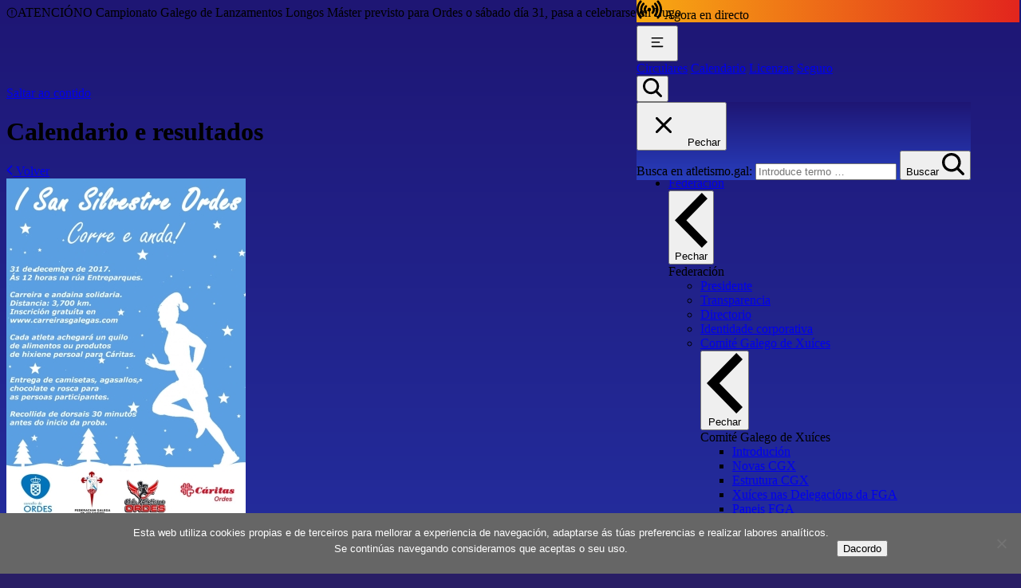

--- FILE ---
content_type: text/html; charset=UTF-8
request_url: https://atletismo.gal/competicions/i-san-silvestre-de-ordes-corre-anda/
body_size: 18714
content:
<!doctype html>
<html lang="gl-ES">
  <head>
    <meta charset="utf-8">
    <meta name="viewport" content="width=device-width, initial-scale=1">
            <script>
            window.fbAsyncInit = function() {
                FB.init({
                    appId: '500028083690853',
                    autoLogAppEvents: true,
                    xfbml: false,
                    version: 'v2.10'
                });
                FB.AppEvents.logPageView();
            };

            (function(d, s, id) {
                var js, fjs = d.getElementsByTagName(s)[0];
                if (d.getElementById(id)) {
                    return;
                }
                js = d.createElement(s);
                js.id = id;
                js.src = "//connect.facebook.net/gl_ES/sdk.js";
                fjs.parentNode.insertBefore(js, fjs);
            }(document, 'script', 'facebook-jssdk'));
        </script>

    <meta name='robots' content='index, follow, max-image-preview:large, max-snippet:-1, max-video-preview:-1' />

	<!-- This site is optimized with the Yoast SEO plugin v26.8 - https://yoast.com/product/yoast-seo-wordpress/ -->
	<title>I San Silvestre de Ordes, Corre e Anda - Federación Galega de Atletismo</title>
	<link rel="canonical" href="https://atletismo.gal/competicions/i-san-silvestre-de-ordes-corre-anda/" />
	<meta property="og:locale" content="gl_ES" />
	<meta property="og:type" content="article" />
	<meta property="og:title" content="I San Silvestre de Ordes, Corre e Anda - Federación Galega de Atletismo" />
	<meta property="og:description" content="22/01/2026 - Ordes (A Coruña)" />
	<meta property="og:url" content="https://atletismo.gal/competicions/i-san-silvestre-de-ordes-corre-anda/" />
	<meta property="og:site_name" content="Federación Galega de Atletismo" />
	<meta property="article:publisher" content="https://www.facebook.com/Atletismogalego/" />
	<meta property="article:modified_time" content="2017-12-19T07:13:13+00:00" />
	<meta property="og:image" content="https://atletismo.gal/wp-content/uploads/2017/12/I-San-Silvestre-de-Ordes.jpg" />
	<meta property="og:image:width" content="300" />
	<meta property="og:image:height" content="426" />
	<meta property="og:image:type" content="image/jpeg" />
	<meta name="twitter:card" content="summary_large_image" />
	<script type="application/ld+json" class="yoast-schema-graph">{"@context":"https://schema.org","@graph":[{"@type":"WebPage","@id":"https://atletismo.gal/competicions/i-san-silvestre-de-ordes-corre-anda/","url":"https://atletismo.gal/competicions/i-san-silvestre-de-ordes-corre-anda/","name":"I San Silvestre de Ordes, Corre e Anda - Federación Galega de Atletismo","isPartOf":{"@id":"https://atletismo.gal/#website"},"primaryImageOfPage":{"@id":"https://atletismo.gal/competicions/i-san-silvestre-de-ordes-corre-anda/#primaryimage"},"image":{"@id":"https://atletismo.gal/competicions/i-san-silvestre-de-ordes-corre-anda/#primaryimage"},"thumbnailUrl":"https://atletismo.gal/wp-content/uploads/2017/12/I-San-Silvestre-de-Ordes.jpg","datePublished":"2017-12-18T13:46:43+00:00","dateModified":"2017-12-19T07:13:13+00:00","breadcrumb":{"@id":"https://atletismo.gal/competicions/i-san-silvestre-de-ordes-corre-anda/#breadcrumb"},"inLanguage":"gl-ES","potentialAction":[{"@type":"ReadAction","target":["https://atletismo.gal/competicions/i-san-silvestre-de-ordes-corre-anda/"]}]},{"@type":"ImageObject","inLanguage":"gl-ES","@id":"https://atletismo.gal/competicions/i-san-silvestre-de-ordes-corre-anda/#primaryimage","url":"https://atletismo.gal/wp-content/uploads/2017/12/I-San-Silvestre-de-Ordes.jpg","contentUrl":"https://atletismo.gal/wp-content/uploads/2017/12/I-San-Silvestre-de-Ordes.jpg","width":300,"height":426},{"@type":"BreadcrumbList","@id":"https://atletismo.gal/competicions/i-san-silvestre-de-ordes-corre-anda/#breadcrumb","itemListElement":[{"@type":"ListItem","position":1,"name":"Portada","item":"https://atletismo.gal/"},{"@type":"ListItem","position":2,"name":"Competicións","item":"https://atletismo.gal/competicions/"},{"@type":"ListItem","position":3,"name":"I San Silvestre de Ordes, Corre e Anda"}]},{"@type":"WebSite","@id":"https://atletismo.gal/#website","url":"https://atletismo.gal/","name":"Federación Galega de Atletismo","description":"Sitio web da Federación Galega de Atletismo","publisher":{"@id":"https://atletismo.gal/#organization"},"potentialAction":[{"@type":"SearchAction","target":{"@type":"EntryPoint","urlTemplate":"https://atletismo.gal/search/{search_term_string}"},"query-input":{"@type":"PropertyValueSpecification","valueRequired":true,"valueName":"search_term_string"}}],"inLanguage":"gl-ES"},{"@type":"Organization","@id":"https://atletismo.gal/#organization","name":"Federación Galega de Atletismo","url":"https://atletismo.gal/","logo":{"@type":"ImageObject","inLanguage":"gl-ES","@id":"https://atletismo.gal/#/schema/logo/image/","url":"https://atletismo.gal/wp-content/uploads/2025/04/atletismo-gal.png","contentUrl":"https://atletismo.gal/wp-content/uploads/2025/04/atletismo-gal.png","width":304,"height":512,"caption":"Federación Galega de Atletismo"},"image":{"@id":"https://atletismo.gal/#/schema/logo/image/"},"sameAs":["https://www.facebook.com/Atletismogalego/"]}]}</script>
	<!-- / Yoast SEO plugin. -->


<style id='wp-img-auto-sizes-contain-inline-css'>
img:is([sizes=auto i],[sizes^="auto," i]){contain-intrinsic-size:3000px 1500px}
/*# sourceURL=wp-img-auto-sizes-contain-inline-css */
</style>
<style id='wp-block-library-inline-css'>
:root{--wp-block-synced-color:#7a00df;--wp-block-synced-color--rgb:122,0,223;--wp-bound-block-color:var(--wp-block-synced-color);--wp-editor-canvas-background:#ddd;--wp-admin-theme-color:#007cba;--wp-admin-theme-color--rgb:0,124,186;--wp-admin-theme-color-darker-10:#006ba1;--wp-admin-theme-color-darker-10--rgb:0,107,160.5;--wp-admin-theme-color-darker-20:#005a87;--wp-admin-theme-color-darker-20--rgb:0,90,135;--wp-admin-border-width-focus:2px}@media (min-resolution:192dpi){:root{--wp-admin-border-width-focus:1.5px}}.wp-element-button{cursor:pointer}:root .has-very-light-gray-background-color{background-color:#eee}:root .has-very-dark-gray-background-color{background-color:#313131}:root .has-very-light-gray-color{color:#eee}:root .has-very-dark-gray-color{color:#313131}:root .has-vivid-green-cyan-to-vivid-cyan-blue-gradient-background{background:linear-gradient(135deg,#00d084,#0693e3)}:root .has-purple-crush-gradient-background{background:linear-gradient(135deg,#34e2e4,#4721fb 50%,#ab1dfe)}:root .has-hazy-dawn-gradient-background{background:linear-gradient(135deg,#faaca8,#dad0ec)}:root .has-subdued-olive-gradient-background{background:linear-gradient(135deg,#fafae1,#67a671)}:root .has-atomic-cream-gradient-background{background:linear-gradient(135deg,#fdd79a,#004a59)}:root .has-nightshade-gradient-background{background:linear-gradient(135deg,#330968,#31cdcf)}:root .has-midnight-gradient-background{background:linear-gradient(135deg,#020381,#2874fc)}:root{--wp--preset--font-size--normal:16px;--wp--preset--font-size--huge:42px}.has-regular-font-size{font-size:1em}.has-larger-font-size{font-size:2.625em}.has-normal-font-size{font-size:var(--wp--preset--font-size--normal)}.has-huge-font-size{font-size:var(--wp--preset--font-size--huge)}.has-text-align-center{text-align:center}.has-text-align-left{text-align:left}.has-text-align-right{text-align:right}.has-fit-text{white-space:nowrap!important}#end-resizable-editor-section{display:none}.aligncenter{clear:both}.items-justified-left{justify-content:flex-start}.items-justified-center{justify-content:center}.items-justified-right{justify-content:flex-end}.items-justified-space-between{justify-content:space-between}.screen-reader-text{border:0;clip-path:inset(50%);height:1px;margin:-1px;overflow:hidden;padding:0;position:absolute;width:1px;word-wrap:normal!important}.screen-reader-text:focus{background-color:#ddd;clip-path:none;color:#444;display:block;font-size:1em;height:auto;left:5px;line-height:normal;padding:15px 23px 14px;text-decoration:none;top:5px;width:auto;z-index:100000}html :where(.has-border-color){border-style:solid}html :where([style*=border-top-color]){border-top-style:solid}html :where([style*=border-right-color]){border-right-style:solid}html :where([style*=border-bottom-color]){border-bottom-style:solid}html :where([style*=border-left-color]){border-left-style:solid}html :where([style*=border-width]){border-style:solid}html :where([style*=border-top-width]){border-top-style:solid}html :where([style*=border-right-width]){border-right-style:solid}html :where([style*=border-bottom-width]){border-bottom-style:solid}html :where([style*=border-left-width]){border-left-style:solid}html :where(img[class*=wp-image-]){height:auto;max-width:100%}:where(figure){margin:0 0 1em}html :where(.is-position-sticky){--wp-admin--admin-bar--position-offset:var(--wp-admin--admin-bar--height,0px)}@media screen and (max-width:600px){html :where(.is-position-sticky){--wp-admin--admin-bar--position-offset:0px}}

/*# sourceURL=wp-block-library-inline-css */
</style><style id='global-styles-inline-css'>
:root{--wp--preset--aspect-ratio--square: 1;--wp--preset--aspect-ratio--4-3: 4/3;--wp--preset--aspect-ratio--3-4: 3/4;--wp--preset--aspect-ratio--3-2: 3/2;--wp--preset--aspect-ratio--2-3: 2/3;--wp--preset--aspect-ratio--16-9: 16/9;--wp--preset--aspect-ratio--9-16: 9/16;--wp--preset--color--black: #000;--wp--preset--color--cyan-bluish-gray: #abb8c3;--wp--preset--color--white: #fff;--wp--preset--color--pale-pink: #f78da7;--wp--preset--color--vivid-red: #cf2e2e;--wp--preset--color--luminous-vivid-orange: #ff6900;--wp--preset--color--luminous-vivid-amber: #fcb900;--wp--preset--color--light-green-cyan: #7bdcb5;--wp--preset--color--vivid-green-cyan: #00d084;--wp--preset--color--pale-cyan-blue: #8ed1fc;--wp--preset--color--vivid-cyan-blue: #0693e3;--wp--preset--color--vivid-purple: #9b51e0;--wp--preset--color--red: #d42e12;--wp--preset--color--lima: #e9f410;--wp--preset--color--blue: #0094e0;--wp--preset--color--blue-light: #d6ddf9;--wp--preset--color--blue-electric: #0ef;--wp--preset--color--blue-medium: #4055e5;--wp--preset--color--blue-dark: #152279;--wp--preset--color--blue-darker: #1a2258;--wp--preset--color--blue-input: #464e80;--wp--preset--color--gray: #c1c1c1;--wp--preset--color--gray-light: #f1f2f6;--wp--preset--color--gray-medium: #8d8d8d;--wp--preset--color--gray-dark: #65697e;--wp--preset--color--green: #22c55e;--wp--preset--gradient--vivid-cyan-blue-to-vivid-purple: linear-gradient(135deg,rgb(6,147,227) 0%,rgb(155,81,224) 100%);--wp--preset--gradient--light-green-cyan-to-vivid-green-cyan: linear-gradient(135deg,rgb(122,220,180) 0%,rgb(0,208,130) 100%);--wp--preset--gradient--luminous-vivid-amber-to-luminous-vivid-orange: linear-gradient(135deg,rgb(252,185,0) 0%,rgb(255,105,0) 100%);--wp--preset--gradient--luminous-vivid-orange-to-vivid-red: linear-gradient(135deg,rgb(255,105,0) 0%,rgb(207,46,46) 100%);--wp--preset--gradient--very-light-gray-to-cyan-bluish-gray: linear-gradient(135deg,rgb(238,238,238) 0%,rgb(169,184,195) 100%);--wp--preset--gradient--cool-to-warm-spectrum: linear-gradient(135deg,rgb(74,234,220) 0%,rgb(151,120,209) 20%,rgb(207,42,186) 40%,rgb(238,44,130) 60%,rgb(251,105,98) 80%,rgb(254,248,76) 100%);--wp--preset--gradient--blush-light-purple: linear-gradient(135deg,rgb(255,206,236) 0%,rgb(152,150,240) 100%);--wp--preset--gradient--blush-bordeaux: linear-gradient(135deg,rgb(254,205,165) 0%,rgb(254,45,45) 50%,rgb(107,0,62) 100%);--wp--preset--gradient--luminous-dusk: linear-gradient(135deg,rgb(255,203,112) 0%,rgb(199,81,192) 50%,rgb(65,88,208) 100%);--wp--preset--gradient--pale-ocean: linear-gradient(135deg,rgb(255,245,203) 0%,rgb(182,227,212) 50%,rgb(51,167,181) 100%);--wp--preset--gradient--electric-grass: linear-gradient(135deg,rgb(202,248,128) 0%,rgb(113,206,126) 100%);--wp--preset--gradient--midnight: linear-gradient(135deg,rgb(2,3,129) 0%,rgb(40,116,252) 100%);--wp--preset--font-size--small: .8125rem;--wp--preset--font-size--medium: 20px;--wp--preset--font-size--large: 36px;--wp--preset--font-size--x-large: 42px;--wp--preset--font-size--shadow-2-xs: 0px 1px 0px #00000026;--wp--preset--font-size--shadow-xs: 0px 1px 1px #0003;--wp--preset--font-size--shadow-sm: 0px 1px 0px #00000013,0px 1px 1px #00000013,0px 2px 2px #00000013;--wp--preset--font-size--shadow-md: 0px 1px 1px #0000001a,0px 1px 2px #0000001a,0px 2px 4px #0000001a;--wp--preset--font-size--shadow-lg: 0px 1px 2px #0000001a,0px 3px 2px #0000001a,0px 4px 8px #0000001a;--wp--preset--font-size--extrasmall: .625rem;--wp--preset--font-size--xs: .75rem;--wp--preset--font-size--sm: .875rem;--wp--preset--font-size--base: 1rem;--wp--preset--font-size--lg: 1.125rem;--wp--preset--font-size--xl: 1.25rem;--wp--preset--font-size--22: 1.375rem;--wp--preset--font-size--2-xl: 1.5rem;--wp--preset--font-size--h-5: 1.5625rem;--wp--preset--font-size--28: 1.75rem;--wp--preset--font-size--3-xl: 1.875rem;--wp--preset--font-size--h-4: 1.9375rem;--wp--preset--font-size--h-3: 2.4375rem;--wp--preset--font-size--5-xl: 3rem;--wp--preset--font-size--h-2: 3.0625rem;--wp--preset--font-family--sans: Outfit,sans-serif;--wp--preset--font-family--serif: ui-serif,Georgia,Cambria,Times New Roman,Times,serif;--wp--preset--font-family--mono: ui-monospace,SFMono-Regular,Menlo,Monaco,Consolas,Liberation Mono,Courier New,monospace;--wp--preset--spacing--20: 0.44rem;--wp--preset--spacing--30: 0.67rem;--wp--preset--spacing--40: 1rem;--wp--preset--spacing--50: 1.5rem;--wp--preset--spacing--60: 2.25rem;--wp--preset--spacing--70: 3.38rem;--wp--preset--spacing--80: 5.06rem;--wp--preset--shadow--natural: 6px 6px 9px rgba(0, 0, 0, 0.2);--wp--preset--shadow--deep: 12px 12px 50px rgba(0, 0, 0, 0.4);--wp--preset--shadow--sharp: 6px 6px 0px rgba(0, 0, 0, 0.2);--wp--preset--shadow--outlined: 6px 6px 0px -3px rgb(255, 255, 255), 6px 6px rgb(0, 0, 0);--wp--preset--shadow--crisp: 6px 6px 0px rgb(0, 0, 0);}:root { --wp--style--global--content-size: 48rem;--wp--style--global--wide-size: 48rem; }:where(body) { margin: 0; }.wp-site-blocks > .alignleft { float: left; margin-right: 2em; }.wp-site-blocks > .alignright { float: right; margin-left: 2em; }.wp-site-blocks > .aligncenter { justify-content: center; margin-left: auto; margin-right: auto; }:where(.is-layout-flex){gap: 0.5em;}:where(.is-layout-grid){gap: 0.5em;}.is-layout-flow > .alignleft{float: left;margin-inline-start: 0;margin-inline-end: 2em;}.is-layout-flow > .alignright{float: right;margin-inline-start: 2em;margin-inline-end: 0;}.is-layout-flow > .aligncenter{margin-left: auto !important;margin-right: auto !important;}.is-layout-constrained > .alignleft{float: left;margin-inline-start: 0;margin-inline-end: 2em;}.is-layout-constrained > .alignright{float: right;margin-inline-start: 2em;margin-inline-end: 0;}.is-layout-constrained > .aligncenter{margin-left: auto !important;margin-right: auto !important;}.is-layout-constrained > :where(:not(.alignleft):not(.alignright):not(.alignfull)){max-width: var(--wp--style--global--content-size);margin-left: auto !important;margin-right: auto !important;}.is-layout-constrained > .alignwide{max-width: var(--wp--style--global--wide-size);}body .is-layout-flex{display: flex;}.is-layout-flex{flex-wrap: wrap;align-items: center;}.is-layout-flex > :is(*, div){margin: 0;}body .is-layout-grid{display: grid;}.is-layout-grid > :is(*, div){margin: 0;}body{padding-top: 0px;padding-right: 0px;padding-bottom: 0px;padding-left: 0px;}a:where(:not(.wp-element-button)){text-decoration: none;}:root :where(a:where(:not(.wp-element-button)):hover){text-decoration: none;}:root :where(.wp-element-button, .wp-block-button__link){background-color: #32373c;border-width: 0;color: #fff;font-family: inherit;font-size: inherit;font-style: inherit;font-weight: inherit;letter-spacing: inherit;line-height: inherit;padding-top: calc(0.667em + 2px);padding-right: calc(1.333em + 2px);padding-bottom: calc(0.667em + 2px);padding-left: calc(1.333em + 2px);text-decoration: none;text-transform: inherit;}.has-black-color{color: var(--wp--preset--color--black) !important;}.has-cyan-bluish-gray-color{color: var(--wp--preset--color--cyan-bluish-gray) !important;}.has-white-color{color: var(--wp--preset--color--white) !important;}.has-pale-pink-color{color: var(--wp--preset--color--pale-pink) !important;}.has-vivid-red-color{color: var(--wp--preset--color--vivid-red) !important;}.has-luminous-vivid-orange-color{color: var(--wp--preset--color--luminous-vivid-orange) !important;}.has-luminous-vivid-amber-color{color: var(--wp--preset--color--luminous-vivid-amber) !important;}.has-light-green-cyan-color{color: var(--wp--preset--color--light-green-cyan) !important;}.has-vivid-green-cyan-color{color: var(--wp--preset--color--vivid-green-cyan) !important;}.has-pale-cyan-blue-color{color: var(--wp--preset--color--pale-cyan-blue) !important;}.has-vivid-cyan-blue-color{color: var(--wp--preset--color--vivid-cyan-blue) !important;}.has-vivid-purple-color{color: var(--wp--preset--color--vivid-purple) !important;}.has-red-color{color: var(--wp--preset--color--red) !important;}.has-lima-color{color: var(--wp--preset--color--lima) !important;}.has-blue-color{color: var(--wp--preset--color--blue) !important;}.has-blue-light-color{color: var(--wp--preset--color--blue-light) !important;}.has-blue-electric-color{color: var(--wp--preset--color--blue-electric) !important;}.has-blue-medium-color{color: var(--wp--preset--color--blue-medium) !important;}.has-blue-dark-color{color: var(--wp--preset--color--blue-dark) !important;}.has-blue-darker-color{color: var(--wp--preset--color--blue-darker) !important;}.has-blue-input-color{color: var(--wp--preset--color--blue-input) !important;}.has-gray-color{color: var(--wp--preset--color--gray) !important;}.has-gray-light-color{color: var(--wp--preset--color--gray-light) !important;}.has-gray-medium-color{color: var(--wp--preset--color--gray-medium) !important;}.has-gray-dark-color{color: var(--wp--preset--color--gray-dark) !important;}.has-green-color{color: var(--wp--preset--color--green) !important;}.has-black-background-color{background-color: var(--wp--preset--color--black) !important;}.has-cyan-bluish-gray-background-color{background-color: var(--wp--preset--color--cyan-bluish-gray) !important;}.has-white-background-color{background-color: var(--wp--preset--color--white) !important;}.has-pale-pink-background-color{background-color: var(--wp--preset--color--pale-pink) !important;}.has-vivid-red-background-color{background-color: var(--wp--preset--color--vivid-red) !important;}.has-luminous-vivid-orange-background-color{background-color: var(--wp--preset--color--luminous-vivid-orange) !important;}.has-luminous-vivid-amber-background-color{background-color: var(--wp--preset--color--luminous-vivid-amber) !important;}.has-light-green-cyan-background-color{background-color: var(--wp--preset--color--light-green-cyan) !important;}.has-vivid-green-cyan-background-color{background-color: var(--wp--preset--color--vivid-green-cyan) !important;}.has-pale-cyan-blue-background-color{background-color: var(--wp--preset--color--pale-cyan-blue) !important;}.has-vivid-cyan-blue-background-color{background-color: var(--wp--preset--color--vivid-cyan-blue) !important;}.has-vivid-purple-background-color{background-color: var(--wp--preset--color--vivid-purple) !important;}.has-red-background-color{background-color: var(--wp--preset--color--red) !important;}.has-lima-background-color{background-color: var(--wp--preset--color--lima) !important;}.has-blue-background-color{background-color: var(--wp--preset--color--blue) !important;}.has-blue-light-background-color{background-color: var(--wp--preset--color--blue-light) !important;}.has-blue-electric-background-color{background-color: var(--wp--preset--color--blue-electric) !important;}.has-blue-medium-background-color{background-color: var(--wp--preset--color--blue-medium) !important;}.has-blue-dark-background-color{background-color: var(--wp--preset--color--blue-dark) !important;}.has-blue-darker-background-color{background-color: var(--wp--preset--color--blue-darker) !important;}.has-blue-input-background-color{background-color: var(--wp--preset--color--blue-input) !important;}.has-gray-background-color{background-color: var(--wp--preset--color--gray) !important;}.has-gray-light-background-color{background-color: var(--wp--preset--color--gray-light) !important;}.has-gray-medium-background-color{background-color: var(--wp--preset--color--gray-medium) !important;}.has-gray-dark-background-color{background-color: var(--wp--preset--color--gray-dark) !important;}.has-green-background-color{background-color: var(--wp--preset--color--green) !important;}.has-black-border-color{border-color: var(--wp--preset--color--black) !important;}.has-cyan-bluish-gray-border-color{border-color: var(--wp--preset--color--cyan-bluish-gray) !important;}.has-white-border-color{border-color: var(--wp--preset--color--white) !important;}.has-pale-pink-border-color{border-color: var(--wp--preset--color--pale-pink) !important;}.has-vivid-red-border-color{border-color: var(--wp--preset--color--vivid-red) !important;}.has-luminous-vivid-orange-border-color{border-color: var(--wp--preset--color--luminous-vivid-orange) !important;}.has-luminous-vivid-amber-border-color{border-color: var(--wp--preset--color--luminous-vivid-amber) !important;}.has-light-green-cyan-border-color{border-color: var(--wp--preset--color--light-green-cyan) !important;}.has-vivid-green-cyan-border-color{border-color: var(--wp--preset--color--vivid-green-cyan) !important;}.has-pale-cyan-blue-border-color{border-color: var(--wp--preset--color--pale-cyan-blue) !important;}.has-vivid-cyan-blue-border-color{border-color: var(--wp--preset--color--vivid-cyan-blue) !important;}.has-vivid-purple-border-color{border-color: var(--wp--preset--color--vivid-purple) !important;}.has-red-border-color{border-color: var(--wp--preset--color--red) !important;}.has-lima-border-color{border-color: var(--wp--preset--color--lima) !important;}.has-blue-border-color{border-color: var(--wp--preset--color--blue) !important;}.has-blue-light-border-color{border-color: var(--wp--preset--color--blue-light) !important;}.has-blue-electric-border-color{border-color: var(--wp--preset--color--blue-electric) !important;}.has-blue-medium-border-color{border-color: var(--wp--preset--color--blue-medium) !important;}.has-blue-dark-border-color{border-color: var(--wp--preset--color--blue-dark) !important;}.has-blue-darker-border-color{border-color: var(--wp--preset--color--blue-darker) !important;}.has-blue-input-border-color{border-color: var(--wp--preset--color--blue-input) !important;}.has-gray-border-color{border-color: var(--wp--preset--color--gray) !important;}.has-gray-light-border-color{border-color: var(--wp--preset--color--gray-light) !important;}.has-gray-medium-border-color{border-color: var(--wp--preset--color--gray-medium) !important;}.has-gray-dark-border-color{border-color: var(--wp--preset--color--gray-dark) !important;}.has-green-border-color{border-color: var(--wp--preset--color--green) !important;}.has-vivid-cyan-blue-to-vivid-purple-gradient-background{background: var(--wp--preset--gradient--vivid-cyan-blue-to-vivid-purple) !important;}.has-light-green-cyan-to-vivid-green-cyan-gradient-background{background: var(--wp--preset--gradient--light-green-cyan-to-vivid-green-cyan) !important;}.has-luminous-vivid-amber-to-luminous-vivid-orange-gradient-background{background: var(--wp--preset--gradient--luminous-vivid-amber-to-luminous-vivid-orange) !important;}.has-luminous-vivid-orange-to-vivid-red-gradient-background{background: var(--wp--preset--gradient--luminous-vivid-orange-to-vivid-red) !important;}.has-very-light-gray-to-cyan-bluish-gray-gradient-background{background: var(--wp--preset--gradient--very-light-gray-to-cyan-bluish-gray) !important;}.has-cool-to-warm-spectrum-gradient-background{background: var(--wp--preset--gradient--cool-to-warm-spectrum) !important;}.has-blush-light-purple-gradient-background{background: var(--wp--preset--gradient--blush-light-purple) !important;}.has-blush-bordeaux-gradient-background{background: var(--wp--preset--gradient--blush-bordeaux) !important;}.has-luminous-dusk-gradient-background{background: var(--wp--preset--gradient--luminous-dusk) !important;}.has-pale-ocean-gradient-background{background: var(--wp--preset--gradient--pale-ocean) !important;}.has-electric-grass-gradient-background{background: var(--wp--preset--gradient--electric-grass) !important;}.has-midnight-gradient-background{background: var(--wp--preset--gradient--midnight) !important;}.has-small-font-size{font-size: var(--wp--preset--font-size--small) !important;}.has-medium-font-size{font-size: var(--wp--preset--font-size--medium) !important;}.has-large-font-size{font-size: var(--wp--preset--font-size--large) !important;}.has-x-large-font-size{font-size: var(--wp--preset--font-size--x-large) !important;}.has-shadow-2-xs-font-size{font-size: var(--wp--preset--font-size--shadow-2-xs) !important;}.has-shadow-xs-font-size{font-size: var(--wp--preset--font-size--shadow-xs) !important;}.has-shadow-sm-font-size{font-size: var(--wp--preset--font-size--shadow-sm) !important;}.has-shadow-md-font-size{font-size: var(--wp--preset--font-size--shadow-md) !important;}.has-shadow-lg-font-size{font-size: var(--wp--preset--font-size--shadow-lg) !important;}.has-extrasmall-font-size{font-size: var(--wp--preset--font-size--extrasmall) !important;}.has-xs-font-size{font-size: var(--wp--preset--font-size--xs) !important;}.has-sm-font-size{font-size: var(--wp--preset--font-size--sm) !important;}.has-base-font-size{font-size: var(--wp--preset--font-size--base) !important;}.has-lg-font-size{font-size: var(--wp--preset--font-size--lg) !important;}.has-xl-font-size{font-size: var(--wp--preset--font-size--xl) !important;}.has-22-font-size{font-size: var(--wp--preset--font-size--22) !important;}.has-2-xl-font-size{font-size: var(--wp--preset--font-size--2-xl) !important;}.has-h-5-font-size{font-size: var(--wp--preset--font-size--h-5) !important;}.has-28-font-size{font-size: var(--wp--preset--font-size--28) !important;}.has-3-xl-font-size{font-size: var(--wp--preset--font-size--3-xl) !important;}.has-h-4-font-size{font-size: var(--wp--preset--font-size--h-4) !important;}.has-h-3-font-size{font-size: var(--wp--preset--font-size--h-3) !important;}.has-5-xl-font-size{font-size: var(--wp--preset--font-size--5-xl) !important;}.has-h-2-font-size{font-size: var(--wp--preset--font-size--h-2) !important;}.has-sans-font-family{font-family: var(--wp--preset--font-family--sans) !important;}.has-serif-font-family{font-family: var(--wp--preset--font-family--serif) !important;}.has-mono-font-family{font-family: var(--wp--preset--font-family--mono) !important;}
/*# sourceURL=global-styles-inline-css */
</style>

<link rel="stylesheet" href="https://atletismo.gal/wp-content/plugins/contact-form-7/includes/css/styles.css?ver=6.1.4"><style id='contact-form-7-inline-css'>
.wpcf7 .wpcf7-recaptcha iframe {margin-bottom: 0;}.wpcf7 .wpcf7-recaptcha[data-align="center"] > div {margin: 0 auto;}.wpcf7 .wpcf7-recaptcha[data-align="right"] > div {margin: 0 0 0 auto;}
/*# sourceURL=contact-form-7-inline-css */
</style>
<link rel="stylesheet" href="https://atletismo.gal/wp-content/plugins/cookie-notice/css/front.min.css?ver=2.5.11"><script type="text/javascript">
(function(url){
	if(/(?:Chrome\/26\.0\.1410\.63 Safari\/537\.31|WordfenceTestMonBot)/.test(navigator.userAgent)){ return; }
	var addEvent = function(evt, handler) {
		if (window.addEventListener) {
			document.addEventListener(evt, handler, false);
		} else if (window.attachEvent) {
			document.attachEvent('on' + evt, handler);
		}
	};
	var removeEvent = function(evt, handler) {
		if (window.removeEventListener) {
			document.removeEventListener(evt, handler, false);
		} else if (window.detachEvent) {
			document.detachEvent('on' + evt, handler);
		}
	};
	var evts = 'contextmenu dblclick drag dragend dragenter dragleave dragover dragstart drop keydown keypress keyup mousedown mousemove mouseout mouseover mouseup mousewheel scroll'.split(' ');
	var logHuman = function() {
		if (window.wfLogHumanRan) { return; }
		window.wfLogHumanRan = true;
		var wfscr = document.createElement('script');
		wfscr.type = 'text/javascript';
		wfscr.async = true;
		wfscr.src = url + '&r=' + Math.random();
		(document.getElementsByTagName('head')[0]||document.getElementsByTagName('body')[0]).appendChild(wfscr);
		for (var i = 0; i < evts.length; i++) {
			removeEvent(evts[i], logHuman);
		}
	};
	for (var i = 0; i < evts.length; i++) {
		addEvent(evts[i], logHuman);
	}
})('//atletismo.gal/?wordfence_lh=1&hid=D554B693411D6B7C6095DDD5CB94ABF9');
</script><link rel="icon" href="https://atletismo.gal/wp-content/uploads/2020/07/cropped-icon-fga-32x32.png" sizes="32x32">
<link rel="icon" href="https://atletismo.gal/wp-content/uploads/2020/07/cropped-icon-fga-192x192.png" sizes="192x192">
<link rel="apple-touch-icon" href="https://atletismo.gal/wp-content/uploads/2020/07/cropped-icon-fga-180x180.png">
<meta name="msapplication-TileImage" content="https://atletismo.gal/wp-content/uploads/2020/07/cropped-icon-fga-270x270.png">

    <link rel="preload" as="style" href="https://atletismo.gal/wp-content/themes/atletismo-gal/public/build/assets/app-BrhHJzvp.css" /><link rel="preload" as="style" href="https://atletismo.gal/wp-content/themes/atletismo-gal/public/build/assets/app-cPPnkASS.css" /><link rel="modulepreload" href="https://atletismo.gal/wp-content/themes/atletismo-gal/public/build/assets/app-CAe4UKjh.js" /><link rel="stylesheet" href="https://atletismo.gal/wp-content/themes/atletismo-gal/public/build/assets/app-BrhHJzvp.css" /><link rel="stylesheet" href="https://atletismo.gal/wp-content/themes/atletismo-gal/public/build/assets/app-cPPnkASS.css" /><script type="module" src="https://atletismo.gal/wp-content/themes/atletismo-gal/public/build/assets/app-CAe4UKjh.js"></script>
    <!-- Google tag (gtag.js) -->
  <script async src="https://www.googletagmanager.com/gtag/js?id=G-W2L1K2QRJW"></script>
  <script>
    window.dataLayer = window.dataLayer || [];
    function gtag(){dataLayer.push(arguments);}
    gtag('js', new Date());

    gtag('config', 'G-W2L1K2QRJW');
  </script>
  </head>

  <body class="wp-singular competition-template-default single single-competition postid-54551 wp-custom-logo wp-embed-responsive wp-theme-atletismo-gal cookies-not-set i-san-silvestre-de-ordes-corre-anda has-notices">
    
    <div id="app">
      <a class="sr-only focus:not-sr-only" href="#main">
        Saltar ao contido
      </a>

      <div class="top-alert top-alert-type-notification">
    <div class="top-alert-tag">
      <svg width="14" height="14" class="me-2 shrink-0" xmlns="http://www.w3.org/2000/svg" version="1.1" viewBox="0 0 64 64">
  <path fill="currentColor" d="M32,61c-15.99,0-29-13.01-29-29S16.01,3,32,3s29,13.01,29,29-13.01,29-29,29ZM32,7.46c-13.53,0-24.54,11.01-24.54,24.54s11.01,24.54,24.54,24.54,24.54-11.01,24.54-24.54S45.53,7.46,32,7.46ZM32,38.69c-1.19,0-2.17-.94-2.23-2.13l-.8-17h0c-.01-.3.08-.92.19-1.2.11-.29.44-.82.65-1.04.2-.21.7-.56.97-.68.26-.12.86-.25,1.15-.25.45-.02.95.12,1.24.24.29.12.81.49,1.02.71.19.21.52.72.62.99.11.29.21.92.2,1.23l-.8,17c-.05,1.19-1.04,2.13-2.23,2.13ZM33.43,19.35h0ZM32,47.6c-.55,0-1.09-.16-1.55-.47-.46-.31-.82-.74-1.03-1.25-.21-.51-.27-1.07-.16-1.61.11-.54.37-1.04.76-1.43.39-.39.89-.66,1.43-.76s1.1-.05,1.61.16c.51.21.95.57,1.25,1.03.31.46.47,1,.47,1.55,0,.74-.29,1.45-.82,1.97-.52.52-1.23.82-1.97.82Z"/>
</svg>      <span>Atención</span>
    </div>
    <div class="top-alert-content">
              O Campionato Galego de Lanzamentos Longos Máster previsto para Ordes o sábado día 31, pasa a celebrarse en Lugo

          </div>
    
  </div>



      <header class="banner">

  <div class="banner__container mx-auto pt-4 pb-3">

    <div class="flex justify-between">

      <div class="me-3">

        <div class="flex items-start gap-3">
          <button id="btnOpenNavigation" type="button" aria-label="Menú" class="cursor-pointer flex items-center justify-center shrink-0 w-10 h-10 rounded-full bg-white text-black hover:bg-red hover:text-white transition-colors duration-200">
            <svg width="36" height="36" xmlns="http://www.w3.org/2000/svg" viewBox="0 0 64 64">
              <path fill="currentColor" d="M19.9,40h24.3c.5,0,.9.4.9.9v1.1c0,.5-.4.9-.9.9h-24.3c-.5,0-.9-.4-.9-.9v-1.1c0-.5.4-.9.9-.9ZM19.9,30.6h16.8c.5,0,.9.4.9.9v1.1c0,.5-.4.9-.9.9h-16.8c-.5,0-.9-.4-.9-.9v-1.1c0-.5.4-.9.9-.9ZM19.9,21.3h24.3c.5,0,.9.4.9.9v1.1c0,.5-.4.9-.9.9h-24.3c-.5,0-.9-.4-.9-.9v-1.1c0-.5.4-.9.9-.9Z" />
            </svg>
          </button>
          <div class="gap-2 py-1 ps-2 hidden sm:flex flex-wrap">
                          <a class="btn-link bg-white text-black hover:bg-red hover:text-white text-small uppercase" href="https://atletismo.gal/circulares/">Circulares</a>
                          <a class="btn-link bg-white text-black hover:bg-red hover:text-white text-small uppercase" href="https://atletismo.gal/competicions/">Calendario</a>
                          <a class="btn-link bg-white text-black hover:bg-red hover:text-white text-small uppercase" href="https://atletismo.gal/xestions/licenzas/">Licenzas</a>
                          <a class="btn-link bg-white text-black hover:bg-red hover:text-white text-small uppercase" href="https://atletismo.gal/xestions/seguro/">Seguro</a>
                      </div>
        </div>

      </div>

      

      <div class="ms-3">

        <div class="flex items-center justify-end py-1">

          
          <button id="btnOpenSearch" type="button" aria-label="Buscar" class="text-white hover:text-red cursor-pointer px-2 py-1 ms-4 hidden sm:block">
  <svg width="24" height="24" xmlns="http://www.w3.org/2000/svg" viewBox="0 0 64 64">
    <path fill="currentColor" d="M63,57.6l-14.5-14.5c3.5-4.7,5.4-10.3,5.4-16.1C53.9,12.1,41.8,0,26.9,0S0,12.1,0,26.9s12.1,26.9,26.9,26.9c5.8,0,11.5-1.9,16.1-5.4l14.5,14.5c.7.7,1.7,1,2.7,1,1,0,1.9-.4,2.6-1.1.7-.7,1.1-1.6,1.1-2.6,0-1-.3-1.9-1-2.7ZM7.7,26.9c0-3.8,1.1-7.5,3.2-10.7,2.1-3.2,5.1-5.6,8.6-7.1,3.5-1.5,7.4-1.8,11.1-1.1,3.7.7,7.2,2.6,9.9,5.3,2.7,2.7,4.5,6.1,5.3,9.9.7,3.7.4,7.6-1.1,11.1-1.5,3.5-3.9,6.5-7.1,8.6-3.2,2.1-6.9,3.2-10.7,3.2-5.1,0-10-2-13.6-5.6-3.6-3.6-5.6-8.5-5.6-13.6Z" />
  </svg>
</button>

<div id="searchForm" class="search-layer" data-cloak>

  <div class="banner__container mx-auto pt-4 pb-3">
    <div class="flex justify-end">
      <button id="btnCloseSearch" class="text-white flex items-center cursor-pointer hover:text-red">
        <svg width="52" height="52" xmlns="http://www.w3.org/2000/svg" viewBox="0 0 64 64">
          <path fill="currentColor" d="M42.5,44.3c-.4,0-.9-.2-1.2-.5l-9.3-9.3-9.3,9.3c-.7.7-1.8.7-2.5,0s-.7-1.8,0-2.5l9.3-9.3-9.3-9.3c-.7-.7-.7-1.8,0-2.5.7-.7,1.8-.7,2.5,0l9.3,9.3,9.3-9.3c.7-.7,1.8-.7,2.5,0,.7.7.7,1.8,0,2.5l-9.3,9.3,9.3,9.3c.7.7.7,1.8,0,2.5s-.8.5-1.2.5Z" />
        </svg>
        <span class="sr-only">Pechar</span>
      </button>
    </div>
  </div>

  <div class="container mx-auto">

    <div class="pt-32">
      <div class="py-3 mx-3 relative">

        <form role="search" method="get" class="search-form" action="https://atletismo.gal/">
          <label>
            <span class="block text-white font-bold text-lg py-3 px-3">
              Busca en atletismo.gal:
            </span>

            <input
              class="w-full text-lg leading-4 font-light bg-white border border-blue text-blue-dark placeholder:text-blue-dark px-4 py-4 pe-16 rounded-lg"
              type="search"
              placeholder="Introduce termo &hellip;"
              value=""
              name="s"
            >

            <button type="submit" class="py-2 px-3 absolute right-1 mt-[6px] text-blue-dark cursor-pointer hover:text-red">
              <span class="sr-only">Buscar</span>
              <svg width="28" height="28" xmlns="http://www.w3.org/2000/svg" viewBox="0 0 64 64">
                <path fill="currentColor" d="M63,57.6l-14.5-14.5c3.5-4.7,5.4-10.3,5.4-16.1C53.9,12.1,41.8,0,26.9,0S0,12.1,0,26.9s12.1,26.9,26.9,26.9c5.8,0,11.5-1.9,16.1-5.4l14.5,14.5c.7.7,1.7,1,2.7,1,1,0,1.9-.4,2.6-1.1.7-.7,1.1-1.6,1.1-2.6,0-1-.3-1.9-1-2.7ZM7.7,26.9c0-3.8,1.1-7.5,3.2-10.7,2.1-3.2,5.1-5.6,8.6-7.1,3.5-1.5,7.4-1.8,11.1-1.1,3.7.7,7.2,2.6,9.9,5.3,2.7,2.7,4.5,6.1,5.3,9.9.7,3.7.4,7.6-1.1,11.1-1.5,3.5-3.9,6.5-7.1,8.6-3.2,2.1-6.9,3.2-10.7,3.2-5.1,0-10-2-13.6-5.6-3.6-3.6-5.6-8.5-5.6-13.6Z" />
              </svg>
            </button>

          </label>

        </form>

      </div>
    </div>

  </div>

</div>
          

          

        </div>

      </div>
  </div>

  <div id="primaryNavigation" class="primary-navigation" data-cloak>

    <div id="primaryNavigationOverlay" class="primary-navigation__overlay" data-cloak></div>

    <div class="menu-lateral">

      <div class="menu-lateral-container">

        <div class="">
          <button id="btnCloseNavigation" type="button" aria-label="Pechar" class="cursor-pointer mx-2 mb-6 flex items-center justify-center shrink-0 w-10 h-10 rounded-full bg-white text-black hover:bg-red hover:text-white transition-colors duration-200">
            <svg width="32" height="32" xmlns="http://www.w3.org/2000/svg" viewBox="0 0 64 64">
              <path fill="currentColor" d="M42.5,44.3c-.4,0-.9-.2-1.2-.5l-9.3-9.3-9.3,9.3c-.7.7-1.8.7-2.5,0s-.7-1.8,0-2.5l9.3-9.3-9.3-9.3c-.7-.7-.7-1.8,0-2.5.7-.7,1.8-.7,2.5,0l9.3,9.3,9.3-9.3c.7-.7,1.8-.7,2.5,0,.7.7.7,1.8,0,2.5l-9.3,9.3,9.3,9.3c.7.7.7,1.8,0,2.5s-.8.5-1.2.5Z" />
            </svg>
          </button>
          <div class="flex flex-wrap gap-2 py-1 ps-2">
            <a class="btn-link bg-white text-black hover:text-white hover:bg-red text-xs uppercase" href="https://atletismo.gal/circulares/">Circulares</a>
  <a class="btn-link bg-white text-black hover:text-white hover:bg-red text-xs uppercase" href="https://atletismo.gal/competicions/">Calendario</a>
  <a class="btn-link bg-white text-black hover:text-white hover:bg-red text-xs uppercase" href="https://atletismo.gal/xestions/licenzas/">Licenzas</a>
  <a class="btn-link bg-white text-black hover:text-white hover:bg-red text-xs uppercase" href="https://atletismo.gal/xestions/seguro/">Seguro</a>
          </div>
        </div>

        <nav class="nav-primary pt-8 pb-3" aria-label="Novo menú principal">
          <div class="menu-novo-menu-principal-container"><ul id="menu-novo-menu-principal" class="nav"><li id="menu-item-100826" class="menu-item menu-item-type-post_type menu-item-object-page menu-item-home menu-item-100826"><a href="https://atletismo.gal/">Inicio</a></li>
<li id="menu-item-77748" class="menu-item menu-item-type-post_type menu-item-object-page menu-item-has-children menu-item-77748"><a href="https://atletismo.gal/federacion/">Federación</a><div class="sub-menu-level menu-level-1">
<div class="sub-menu-level-container">
<button type="button" class="menu-lateral-close" data-level="1">
<svg class="w-4 h-4" xmlns="http://www.w3.org/2000/svg" viewBox="0 0 19 32">
  <polygon fill="currentColor" points="0 16 15.7 0 19 3.4 6.7 16 19 28.6 15.7 32 0 16"/>
</svg><span class="sr-only">Pechar</span>
</button>
<div class="sub-menu-title">Federación</div>

<ul class="sub-menu">
	<li id="menu-item-77747" class="menu-item menu-item-type-post_type menu-item-object-page menu-item-77747"><a href="https://atletismo.gal/federacion/presidente/">Presidente</a></li>
	<li id="menu-item-77749" class="menu-item menu-item-type-post_type menu-item-object-page menu-item-77749"><a href="https://atletismo.gal/federacion/transparencia/">Transparencia</a></li>
	<li id="menu-item-77753" class="menu-item menu-item-type-post_type menu-item-object-page menu-item-77753"><a href="https://atletismo.gal/federacion/directorio/">Directorio</a></li>
	<li id="menu-item-77760" class="menu-item menu-item-type-post_type menu-item-object-page menu-item-77760"><a href="https://atletismo.gal/federacion/identidade/">Identidade corporativa</a></li>
	<li id="menu-item-77767" class="menu-item menu-item-type-post_type menu-item-object-page menu-item-has-children menu-item-77767"><a href="https://atletismo.gal/estamentos/comite-galego-de-xuices/">Comité Galego de Xuíces</a>	<div class="sub-menu-level menu-level-2">
	<div class="sub-menu-level-container">
	<button type="button" class="menu-lateral-close" data-level="2">
<svg class="w-4 h-4" xmlns="http://www.w3.org/2000/svg" viewBox="0 0 19 32">
  <polygon fill="currentColor" points="0 16 15.7 0 19 3.4 6.7 16 19 28.6 15.7 32 0 16"/>
</svg>	<span class="sr-only">Pechar</span>
	</button>
	<div class="sub-menu-title">Comité Galego de Xuíces</div>

	<ul class="sub-menu">
		<li id="menu-item-102158" class="menu-item menu-item-type-post_type menu-item-object-page menu-item-102158"><a href="https://atletismo.gal/estamentos/comite-galego-de-xuices/introducion/">Introdución</a></li>
		<li id="menu-item-101890" class="menu-item menu-item-type-post_type menu-item-object-page menu-item-101890"><a href="https://atletismo.gal/estamentos/comite-galego-de-xuices/novas-cgx/">Novas CGX</a></li>
		<li id="menu-item-77774" class="menu-item menu-item-type-post_type menu-item-object-page menu-item-77774"><a href="https://atletismo.gal/estamentos/comite-galego-de-xuices/estrutura-cgx/">Estrutura CGX</a></li>
		<li id="menu-item-77768" class="menu-item menu-item-type-post_type menu-item-object-page menu-item-77768"><a href="https://atletismo.gal/estamentos/comite-galego-de-xuices/xuices-nas-delegacions-da-fga/">Xuíces nas Delegacións da FGA</a></li>
		<li id="menu-item-77769" class="menu-item menu-item-type-post_type menu-item-object-page menu-item-77769"><a href="https://atletismo.gal/estamentos/comite-galego-de-xuices/paneis-fga/">Paneis FGA</a></li>
		<li id="menu-item-77770" class="menu-item menu-item-type-post_type menu-item-object-page menu-item-77770"><a href="https://atletismo.gal/estamentos/comite-galego-de-xuices/actas-cgx/">Actas CGX</a></li>
		<li id="menu-item-77771" class="menu-item menu-item-type-post_type menu-item-object-page menu-item-77771"><a href="https://atletismo.gal/estamentos/comite-galego-de-xuices/circulares-cgx/">Circulares CGX</a></li>
		<li id="menu-item-77772" class="menu-item menu-item-type-post_type menu-item-object-page menu-item-77772"><a href="https://atletismo.gal/estamentos/comite-galego-de-xuices/modelos-e-informes-cgx/">Informes e outros documentos CGX</a></li>
		<li id="menu-item-102131" class="menu-item menu-item-type-post_type menu-item-object-page menu-item-102131"><a href="https://atletismo.gal/estamentos/comite-galego-de-xuices/actuacions-internacionais/">Actuacións internacionais</a></li>
		<li id="menu-item-77773" class="menu-item menu-item-type-post_type menu-item-object-page menu-item-77773"><a href="https://atletismo.gal/estamentos/comite-galego-de-xuices/congreso-tecnico-galego-de-xuices-de-atletismo/">Congreso Técnico Galego de Xuíces de Atletismo</a></li>
	</ul>
	</div>
	</div>
</li>
	<li id="menu-item-77763" class="menu-item menu-item-type-post_type menu-item-object-page menu-item-77763"><a href="https://atletismo.gal/federacion/escola-galega-de-adestradores/">Escola Galega de Adestradores</a></li>
	<li id="menu-item-88511" class="menu-item menu-item-type-post_type menu-item-object-page menu-item-88511"><a href="https://atletismo.gal/federacion/centro-de-ensino-atletismo-galego-ceaga/">Centro de Ensino Atletismo Galego</a></li>
	<li id="menu-item-101025" class="menu-item menu-item-type-post_type menu-item-object-page menu-item-has-children menu-item-101025"><a href="https://atletismo.gal/federacion/distincions/">Distincións</a>	<div class="sub-menu-level menu-level-2">
	<div class="sub-menu-level-container">
	<button type="button" class="menu-lateral-close" data-level="2">
<svg class="w-4 h-4" xmlns="http://www.w3.org/2000/svg" viewBox="0 0 19 32">
  <polygon fill="currentColor" points="0 16 15.7 0 19 3.4 6.7 16 19 28.6 15.7 32 0 16"/>
</svg>	<span class="sr-only">Pechar</span>
	</button>
	<div class="sub-menu-title">Distincións</div>

	<ul class="sub-menu">
		<li id="menu-item-77779" class="menu-item menu-item-type-post_type menu-item-object-page menu-item-77779"><a href="https://atletismo.gal/federacion/distincions/presidente-honorario/">Presidente Honorario</a></li>
		<li id="menu-item-77780" class="menu-item menu-item-type-post_type menu-item-object-page menu-item-77780"><a href="https://atletismo.gal/federacion/distincions/insignia-de-ouro-da-fga/">Insignia de Ouro</a></li>
		<li id="menu-item-77781" class="menu-item menu-item-type-post_type menu-item-object-page menu-item-77781"><a href="https://atletismo.gal/federacion/distincions/placa-ramon-docal-lago/">Placa Ramón Docal</a></li>
		<li id="menu-item-77782" class="menu-item menu-item-type-post_type menu-item-object-page menu-item-77782"><a href="https://atletismo.gal/federacion/distincions/gala-do-atletismo-galego/">Gala do Atletismo Galego</a></li>
		<li id="menu-item-106399" class="menu-item menu-item-type-post_type menu-item-object-page menu-item-106399"><a href="https://atletismo.gal/federacion/distincions/gala-do-trail-running-galego/">Gala do Trail Running Galego</a></li>
	</ul>
	</div>
	</div>
</li>
</ul>
</div>
</div>
</li>
<li id="menu-item-100950" class="menu-item menu-item-type-post_type menu-item-object-page menu-item-has-children menu-item-100950"><a href="https://atletismo.gal/comunicacion/">Comunicación</a><div class="sub-menu-level menu-level-1">
<div class="sub-menu-level-container">
<button type="button" class="menu-lateral-close" data-level="1">
<svg class="w-4 h-4" xmlns="http://www.w3.org/2000/svg" viewBox="0 0 19 32">
  <polygon fill="currentColor" points="0 16 15.7 0 19 3.4 6.7 16 19 28.6 15.7 32 0 16"/>
</svg><span class="sr-only">Pechar</span>
</button>
<div class="sub-menu-title">Comunicación</div>

<ul class="sub-menu">
	<li id="menu-item-100951" class="menu-item menu-item-type-post_type menu-item-object-page current_page_parent menu-item-100951"><a href="https://atletismo.gal/comunicacion/novas/">Novas</a></li>
	<li id="menu-item-104528" class="menu-item menu-item-type-post_type_archive menu-item-object-fga_gallery menu-item-104528"><a href="https://atletismo.gal/comunicacion/galerias/">Galería de imaxes</a></li>
	<li id="menu-item-115337" class="menu-item menu-item-type-custom menu-item-object-custom menu-item-115337"><a target="_blank" href="https://www.youtube.com/@FederacionGalegadeAtletismo">Retransmisións</a></li>
</ul>
</div>
</div>
</li>
<li id="menu-item-100937" class="menu-item menu-item-type-post_type menu-item-object-page menu-item-has-children menu-item-100937"><a href="https://atletismo.gal/normativa/">Normativa</a><div class="sub-menu-level menu-level-1">
<div class="sub-menu-level-container">
<button type="button" class="menu-lateral-close" data-level="1">
<svg class="w-4 h-4" xmlns="http://www.w3.org/2000/svg" viewBox="0 0 19 32">
  <polygon fill="currentColor" points="0 16 15.7 0 19 3.4 6.7 16 19 28.6 15.7 32 0 16"/>
</svg><span class="sr-only">Pechar</span>
</button>
<div class="sub-menu-title">Normativa</div>

<ul class="sub-menu">
	<li id="menu-item-100941" class="menu-item menu-item-type-post_type menu-item-object-page menu-item-100941"><a href="https://atletismo.gal/normativa/normativa-xeral/">Normativa xeral</a></li>
	<li id="menu-item-100940" class="menu-item menu-item-type-post_type menu-item-object-page menu-item-100940"><a href="https://atletismo.gal/normativa/normativa-de-proteccion/">Normativa de protección</a></li>
	<li id="menu-item-100939" class="menu-item menu-item-type-post_type menu-item-object-page menu-item-100939"><a href="https://atletismo.gal/normativa/normativa-de-licenzas/">Normativa de licenzas</a></li>
	<li id="menu-item-100938" class="menu-item menu-item-type-post_type menu-item-object-page menu-item-100938"><a href="https://atletismo.gal/normativa/normativa-tecnica-e-de-competicion/">Normativa técnica e de competición</a></li>
</ul>
</div>
</div>
</li>
<li id="menu-item-100829" class="menu-item menu-item-type-post_type_archive menu-item-object-paper menu-item-100829"><a href="https://atletismo.gal/circulares/">Circulares</a></li>
<li id="menu-item-100830" class="menu-item menu-item-type-post_type_archive menu-item-object-competition menu-item-100830"><a href="https://atletismo.gal/competicions/">Calendario</a></li>
<li id="menu-item-77793" class="menu-item menu-item-type-post_type menu-item-object-page menu-item-has-children menu-item-77793"><a href="https://atletismo.gal/estatistica/">Estatística</a><div class="sub-menu-level menu-level-1">
<div class="sub-menu-level-container">
<button type="button" class="menu-lateral-close" data-level="1">
<svg class="w-4 h-4" xmlns="http://www.w3.org/2000/svg" viewBox="0 0 19 32">
  <polygon fill="currentColor" points="0 16 15.7 0 19 3.4 6.7 16 19 28.6 15.7 32 0 16"/>
</svg><span class="sr-only">Pechar</span>
</button>
<div class="sub-menu-title">Estatística</div>

<ul class="sub-menu">
	<li id="menu-item-100917" class="menu-item menu-item-type-custom menu-item-object-custom menu-item-100917"><a target="_blank" href="http://ranking.atletismo.gal/ranking_fga.asp">Ranking de Galicia</a></li>
	<li id="menu-item-78017" class="menu-item menu-item-type-custom menu-item-object-custom menu-item-78017"><a target="_blank" href="http://ranking.atletismo.gal/records.asp">Récords de Galicia</a></li>
	<li id="menu-item-101027" class="menu-item menu-item-type-post_type menu-item-object-page menu-item-has-children menu-item-101027"><a href="https://atletismo.gal/estatistica/atletas/">Atletas</a>	<div class="sub-menu-level menu-level-2">
	<div class="sub-menu-level-container">
	<button type="button" class="menu-lateral-close" data-level="2">
<svg class="w-4 h-4" xmlns="http://www.w3.org/2000/svg" viewBox="0 0 19 32">
  <polygon fill="currentColor" points="0 16 15.7 0 19 3.4 6.7 16 19 28.6 15.7 32 0 16"/>
</svg>	<span class="sr-only">Pechar</span>
	</button>
	<div class="sub-menu-title">Atletas</div>

	<ul class="sub-menu">
		<li id="menu-item-77796" class="menu-item menu-item-type-post_type menu-item-object-page menu-item-77796"><a href="https://atletismo.gal/estatistica/atletas/campions-de-galicia/">Atletas Campións de Galicia</a></li>
		<li id="menu-item-77798" class="menu-item menu-item-type-post_type menu-item-object-page menu-item-77798"><a href="https://atletismo.gal/estatistica/atletas/atletas-galegosas-medallistas-en-campionatos-de-espana/">Atletas medallistas e finalistas en Campionatos de España</a></li>
		<li id="menu-item-77800" class="menu-item menu-item-type-post_type menu-item-object-page menu-item-77800"><a href="https://atletismo.gal/estatistica/atletas/atletas-galegosas-internacionais/">Atletas galegos internacionais</a></li>
		<li id="menu-item-77799" class="menu-item menu-item-type-post_type menu-item-object-page menu-item-77799"><a href="https://atletismo.gal/estatistica/atletas/atletas-galegosas-nos-xogos-olimpicos/">Atletas galegos Olímpicos</a></li>
	</ul>
	</div>
	</div>
</li>
	<li id="menu-item-100961" class="menu-item menu-item-type-post_type menu-item-object-page menu-item-has-children menu-item-100961"><a href="https://atletismo.gal/estatistica/clubs/">Clubs</a>	<div class="sub-menu-level menu-level-2">
	<div class="sub-menu-level-container">
	<button type="button" class="menu-lateral-close" data-level="2">
<svg class="w-4 h-4" xmlns="http://www.w3.org/2000/svg" viewBox="0 0 19 32">
  <polygon fill="currentColor" points="0 16 15.7 0 19 3.4 6.7 16 19 28.6 15.7 32 0 16"/>
</svg>	<span class="sr-only">Pechar</span>
	</button>
	<div class="sub-menu-title">Clubs</div>

	<ul class="sub-menu">
		<li id="menu-item-101030" class="menu-item menu-item-type-post_type_archive menu-item-object-club menu-item-101030"><a href="https://atletismo.gal/clubs/">Directorio de Clubs</a></li>
		<li id="menu-item-101031" class="menu-item menu-item-type-post_type menu-item-object-page menu-item-101031"><a href="https://atletismo.gal/estatistica/clubs/actividade-clubs/">Actividade clubs</a></li>
	</ul>
	</div>
	</div>
</li>
	<li id="menu-item-112853" class="menu-item menu-item-type-custom menu-item-object-custom menu-item-112853"><a target="_blank" href="https://atletismorfea.es/competicion/cnj/homologaciones">Homologacións</a></li>
	<li id="menu-item-100965" class="menu-item menu-item-type-post_type menu-item-object-page menu-item-100965"><a href="https://atletismo.gal/estatistica/memoria-deportiva/">Memoria Deportiva</a></li>
</ul>
</div>
</div>
</li>
<li id="menu-item-100838" class="menu-item menu-item-type-post_type menu-item-object-page menu-item-has-children menu-item-100838"><a href="https://atletismo.gal/xestions/">Xestións</a><div class="sub-menu-level menu-level-1">
<div class="sub-menu-level-container">
<button type="button" class="menu-lateral-close" data-level="1">
<svg class="w-4 h-4" xmlns="http://www.w3.org/2000/svg" viewBox="0 0 19 32">
  <polygon fill="currentColor" points="0 16 15.7 0 19 3.4 6.7 16 19 28.6 15.7 32 0 16"/>
</svg><span class="sr-only">Pechar</span>
</button>
<div class="sub-menu-title">Xestións</div>

<ul class="sub-menu">
	<li id="menu-item-101026" class="menu-item menu-item-type-post_type menu-item-object-page menu-item-101026"><a href="https://atletismo.gal/xestions/licenzas/">Licenzas</a></li>
	<li id="menu-item-100921" class="menu-item menu-item-type-post_type menu-item-object-page menu-item-100921"><a href="https://atletismo.gal/xestions/seguro/">Seguro de accidentes</a></li>
	<li id="menu-item-100924" class="menu-item menu-item-type-post_type menu-item-object-page menu-item-100924"><a href="https://atletismo.gal/xestions/solicitude-de-probas/">Solicitude de probas</a></li>
	<li id="menu-item-100925" class="menu-item menu-item-type-custom menu-item-object-custom menu-item-100925"><a target="_blank" href="https://licenzas.carreirasgalegas.com/certificados">Solicitude de certificados</a></li>
	<li id="menu-item-100926" class="menu-item menu-item-type-custom menu-item-object-custom menu-item-100926"><a target="_blank" href="https://atletismorfea.es/user/login-registro">Intranet RFEA</a></li>
</ul>
</div>
</div>
</li>
</ul></div>
        </nav>

        <div class="px-3 mt-6 mb-10">
          <div>
            <a href="https://atletismo.gal/contactar/" class="inline-flex items-center gap-3 py-2 text-base text-gray font-light hover:text-red">
              <div class="shrink-0 w-7">
                <svg class="mx-auto" width="26" xmlns="http://www.w3.org/2000/svg" viewBox="0 0 64 58">
                  <path fill="currentColor" d="M17,56.9c-.3,0-.6,0-.9-.2-.8-.4-1.2-1.1-1.2-1.9v-8.6h-3.2c-2.6,0-5-1-6.8-2.8-1.8-1.8-2.8-4.2-2.8-6.8V10.8c0-2.6,1-5,2.8-6.8,1.8-1.8,4.2-2.8,6.8-2.8h40.7c2.6,0,5,1,6.8,2.8,1.8,1.8,2.8,4.2,2.8,6.8v25.7c0,2.5-1,5-2.8,6.8-1.8,1.8-4.2,2.8-6.8,2.8h-21.7l-12.3,10.2c-.4.3-.9.5-1.4.5ZM11.6,5.4c-1.4,0-2.8.6-3.8,1.6-1,1-1.6,2.4-1.6,3.8v25.7c0,1.4.6,2.8,1.6,3.8,1,1,2.4,1.6,3.8,1.6h5.4c1.2,0,2.1,1,2.1,2.1v6.1l9-7.5c.6-.5,1.3-.7,2.1-.7h22.1c1.4,0,2.8-.6,3.8-1.6,1-1,1.6-2.4,1.6-3.8V10.8c0-1.4-.6-2.8-1.6-3.8-1-1-2.4-1.6-3.8-1.6H11.6ZM30.9,45.9h0s0,0,0,0Z" />
                </svg>
              </div>
              <span class="">Buzón de suxestións</span>
            </a>
          </div>
          <div>
            <a href="https://atletismo.gal/xestions/proteccion-nna/" class="inline-flex items-center gap-3 py-2 text-base text-gray font-light hover:text-red">
              <div class="shrink-0 w-7">
                <svg class="mx-auto" width="26" xmlns="http://www.w3.org/2000/svg" viewBox="0 0 26 26">
                  <path fill="currentColor" d="M2.167,23.7502c-.5522,0-1-.4473-1-1,0-2.1484,0-3.2266.4053-4.207.5459-1.3174,1.5713-2.3428,2.8872-2.8867.9795-.4062,2.0586-.4062,4.2075-.4062h4.333c.5522,0,1,.4473,1,1s-.4478,1-1,1h-4.333c-1.8843,0-2.8296,0-3.4424.2539-.8228.3408-1.4634.9805-1.8042,1.8037-.2534.6123-.2534,1.5586-.2534,3.4424,0,.5527-.4478,1-1,1ZM19.5,22.6672c-.2656,0-.5195-.1055-.707-.293l-2.167-2.167c-.3906-.3906-.3906-1.0234,0-1.4141s1.0234-.3906,1.4141,0l1.46,1.46,3.626-3.627c.3906-.3906,1.0234-.3906,1.4141,0s.3906,1.0234,0,1.4141l-4.333,4.334c-.1875.1875-.4414.293-.707.293ZM10.2915,12.9167c-2.9404,0-5.333-2.3926-5.333-5.3335s2.3926-5.333,5.333-5.333,5.3335,2.3926,5.3335,5.333-2.3926,5.3335-5.3335,5.3335ZM10.2915,4.2502c-1.8379,0-3.333,1.4951-3.333,3.333s1.4951,3.3335,3.333,3.3335,3.3335-1.4956,3.3335-3.3335-1.4956-3.333-3.3335-3.333ZM16.792,12.6022c-.3945,0-.7695-.2363-.9268-.625-.207-.5122.0391-1.0952.5518-1.3022,1.2656-.5127,2.083-1.7261,2.083-3.0918s-.8174-2.5791-2.083-3.0913c-.5117-.207-.7588-.79-.5518-1.3018s.791-.7593,1.3018-.5518c2.0244.8193,3.333,2.7603,3.333,4.9448s-1.3086,4.1255-3.333,4.9453c-.123.0498-.25.0737-.375.0737Z" />
                </svg>
              </div>
              <span class="">Protección NNA</span>
            </a>
          </div>
          <div>
            <a href="https://atletismo.gal/xestions/solicitude-de-probas/" class="inline-flex items-center gap-3 py-2 text-base text-gray font-light hover:text-red">
              <div class="shrink-0 w-7">
                <svg class="mx-auto" width="26" xmlns="http://www.w3.org/2000/svg" viewBox="0 0 64 64">
                  <path fill="currentColor" d="M44.1,60.5H11.2c-2,0-4-.8-5.4-2.2-1.5-1.5-2.2-3.4-2.2-5.4V19.9c0-2,.8-4,2.2-5.4,1.5-1.4,3.4-2.2,5.4-2.2h22.9c1.2,0,2.2,1,2.2,2.2s-1,2.2-2.2,2.2H11.2c-.9,0-1.7.3-2.3,1-.6.6-1,1.4-1,2.3v32.9c0,.9.3,1.7,1,2.3s1.4,1,2.3,1h32.9c.4,0,.9,0,1.3-.3.4-.2.8-.4,1.1-.7.3-.3.5-.7.7-1.1.2-.4.2-.8.2-1.3v-25.2c0-1.2,1-2.2,2.2-2.2s2.2,1,2.2,2.2v25.2c0,1-.2,2-.6,2.9-.4.9-1,1.8-1.7,2.5-.7.7-1.6,1.3-2.5,1.7-.9.4-1.9.6-2.9.6ZM59.8,7.3l-1.7,1.6c-.1.1-.2.2-.4.2-.1,0-.3,0-.4,0s-.3,0-.4,0c-.1,0-.3-.1-.4-.2l-1.6-1.6c-.2-.2-.3-.5-.3-.8s.1-.6.3-.8l1.7-1.7c.2-.2.5-.4.7-.5.3-.1.6-.2.9-.2.3,0,.6,0,.9.2.3.1.5.3.7.5.8.9.7,2.2-.1,3.1ZM52.5,8.9c.3,0,.6.1.9.4l1.4,1.4c.2.2.4.5.4.9s-.1.6-.4.9l-24.7,24.7c-.1.1-.3.3-.5.3l-3.4,1.1c0,0-.2,0-.3,0,0,0-.2,0-.2-.1,0,0-.1-.2-.1-.2,0,0,0-.2,0-.3l1.1-3.4c0-.2.2-.4.3-.5l24.7-24.7c.2-.2.5-.4.9-.4Z" />
                </svg>
              </div>
              <span class="">Solicitude de probas</span>
            </a>
          </div>
          <div>
            <a href="https://amurasport.com/fga/" target="_blank" rel="noreferer noopener" class="inline-flex items-center gap-3 py-2 text-base text-gray font-light hover:text-red">
              <div class="shrink-0 w-7">
                <svg class="mx-auto block" width="26" height="26" xmlns="http://www.w3.org/2000/svg" viewBox="0 0 64 64">
                  <path fill="currentColor" d="M50.6,60.9H13.4c-.6,0-1.1-.2-1.5-.6s-.6-.9-.6-1.5l.9-31.2c0-.3,0-.5-.3-.7-.2-.2-.4-.3-.7-.4l-6.3-.7c-.9-.1-1.6-.8-1.8-1.7L1,12.8c-.2-1,.4-2,1.3-2.3L21.3,3.8s0,0,.1,0l1-.4c.9-.3,1.9-.5,2.7-.2,0,0,2.7.9,6.9.9s6.9-.9,6.9-.9c.9-.3,1.9,0,2.7.2l1,.4s0,0,.1,0l18.9,6.6c1,.3,1.5,1.3,1.3,2.3l-2.1,11.4c-.2.9-.9,1.6-1.8,1.7l-6.3.7c-.3,0-.5.2-.7.4-.2.2-.3.4-.2.7l.9,31.2c0,.6-.2,1.1-.6,1.5-.4.4-.9.6-1.5.6ZM15.5,56.8h32.9l-.8-29.1c0-1.3.4-2.6,1.3-3.5.9-1,2-1.6,3.3-1.8l4.8-.5,1.5-8.1-15.4-5.4c-.8,1.8-2.1,3.3-3.7,4.6-4.3,3.3-10.8,3.3-15.1,0-1.6-1.2-2.8-2.8-3.7-4.6l-15.4,5.4,1.5,8.1,4.8.5c1.3.1,2.5.8,3.3,1.8.8,1,1.3,2.2,1.3,3.5l-.8,29.1ZM25,7.4c.5.8,1.2,1.6,2,2.2,2.9,2.2,7.2,2.2,10.1,0,.8-.6,1.5-1.4,2-2.2-1.4.3-3.8.8-7,.8s-5.6-.5-7-.8Z"/>
                </svg>
              </div>
              <span class="">Tenda online</span>
            </a>
          </div>
          <div>
            <a href="mailto:federacion@atletismo.gal" class="inline-flex items-center gap-3 py-2 text-base text-gray font-light hover:text-red">
              <div class="shrink-0 w-7">
                <svg class="mx-auto" width="26" xmlns="http://www.w3.org/2000/svg" viewBox="0 0 64 50">
                  <path fill="currentColor" d="M56,50H8c-4.4,0-8-3.6-8-8V8C0,3.6,3.6,0,8,0h48c4.4,0,8,3.6,8,8v34.1c0,4.4-3.6,8-8,8ZM8,4.5c-1.9,0-3.4,1.5-3.4,3.4v34.1c0,1.9,1.5,3.4,3.4,3.4h48c1.9,0,3.4-1.5,3.4-3.4V8c0-1.9-1.5-3.4-3.4-3.4H8ZM33.4,29.1l20.6-15.9c1-.8,1.2-2.2.4-3.2-.8-1-2.2-1.2-3.2-.4l-19.2,14.8L12.8,9.6c-1-.8-2.4-.6-3.2.4-.8,1-.6,2.4.4,3.2l20.6,15.9c.4.3.9.5,1.4.5s1-.2,1.4-.5Z" />
                </svg>
              </div>
              <span class="">federacion@atletismo.gal</span>
            </a>
          </div>
          <div>
            <a href="te:+34981291683" class="inline-flex items-center gap-3 py-2 text-base text-gray font-light hover:text-red">
              <div class="shrink-0 w-7">
                <svg class="mx-auto" width="26" xmlns="http://www.w3.org/2000/svg" viewBox="0 0 64 64">
                  <path fill="currentColor" d="M50.7,63c-2.7,0-6.5-1-12.2-4.2-6.9-3.9-12.3-7.5-19.1-14.3-6.6-6.6-9.9-10.9-14.4-19.1C0,16.1.8,11.3,1.7,9.2c1.2-2.5,2.9-4,5.1-5.4,1.3-.8,2.6-1.5,3.9-2.1l.4-.2c2.5-1.1,3.7-.3,5.9,1.9,2.5,2.5,6,8,7.2,10.7,1.7,3.7,2.2,5.1-.4,8.5l-.5.7c-1.1,1.4-1.3,1.8-1.1,2.5.3,1.3,2.5,5.6,6.4,9.5,3.7,3.7,7.8,5.9,9.4,6.2.7.2,1.2,0,2.6-1.2l.6-.5c3.6-2.7,4.8-2.2,8.6-.3,2.5,1.3,8.2,4.7,10.7,7.2h0c2.2,2.2,3.1,3.5,1.9,5.9l-.2.4c-.6,1.4-1.3,2.7-2.1,3.9-1.5,2.2-3,3.9-5.5,5.1-1,.5-2.3.9-4.1.9ZM12.9,5.6l-.4.2c-1.1.5-2.2,1-3.2,1.7-1.9,1.3-2.9,2.2-3.5,3.6-.3.6-1.4,3.9,3.1,12.2,4.3,7.9,7.3,11.8,13.6,18.1,6.5,6.5,11.4,9.8,18.2,13.6,8.6,4.8,11.2,3.6,12.2,3.1,1.4-.6,2.3-1.6,3.6-3.5.7-1,1.2-2.1,1.7-3.2l.2-.4c-.2-.2-.5-.6-1-1.1-1.9-1.9-6.8-5-9.5-6.3-1-.5-2.1-1.1-2.4-1.1-.3,0-1.2.8-1.5,1l-.6.4c-1.6,1.2-3.4,2.6-6.2,2-2.6-.6-7.4-3.3-11.6-7.4-4.2-4.2-7.1-9.1-7.6-11.7-.6-2.8.8-4.5,1.9-6.1l.5-.6q1.1-1.5,0-4c-1.1-2.3-4.3-7.4-6.3-9.4-.5-.5-.9-.8-1.1-1Z" />
                </svg>
              </div>
              <span class="">+34 981 291 683</span>
            </a>
          </div>
        </div>

        <div class="pt-4 pb-10 px-3">
          <div class="flex flex-wrap gap-4">
            <a href="https://www.facebook.com/Atletismogalego/" class="flex items-center justify-center rounded-full border border-[#E3E3E3] w-10 h-10 hover:bg-red" target="_blank" rel="noreferer noopener">
  <svg width="10" height="17" viewBox="0 0 10 17" fill="none" xmlns="http://www.w3.org/2000/svg">
    <path stroke="#E3E3E3" stroke-width="0.847059" d="M5.98358 9.91787V16.1236H3.1329V9.91787H0.764648V7.4016H3.1329V6.48609C3.1329 3.08721 4.55276 1.30005 7.55694 1.30005C8.47793 1.30005 8.70817 1.44806 9.21253 1.56867V4.05753C8.64787 3.95885 8.48889 3.90403 7.90231 3.90403C7.20609 3.90403 6.8333 4.10139 6.49342 4.49062C6.15353 4.87984 5.98358 5.55414 5.98358 6.51898V7.40708H9.21253L8.34636 9.92335H5.98358V9.91787Z" />
  </svg>
  <span class="sr-only">Facebook</span>
</a>
<a href="https://x.com/atletismogalego" class="flex items-center justify-center rounded-full border border-[#E3E3E3] w-10 h-10 hover:bg-red" target="_blank" rel="noreferer noopener">
  <svg width="16" height="15" viewBox="0 0 16 15" fill="none" xmlns="http://www.w3.org/2000/svg">
    <path fill="#E3E3E3" stroke="#E3E3E3" stroke-width="0.211765" d="M14.5903 0.493375L9.69091 6.26295L9.75796 6.31989L9.67699 6.38233L9.6778 6.38338L15.4099 13.9152H10.8713L7.32188 9.2514L7.24214 9.14662L7.15691 9.24698L3.15559 13.9589H0.969712L6.15394 7.85398L6.20905 7.78907L6.15749 7.72131L0.590105 0.405931H5.12874L8.52279 4.86571L8.60253 4.97049L8.68776 4.87013L12.4044 0.493375H14.5903ZM3.0286 1.5051H2.81496L2.94435 1.67511L11.3913 12.7742L11.4231 12.816H11.4756H12.9714H13.185L13.0556 12.646L4.60864 1.54686L4.57686 1.5051H4.52438H3.0286Z"/>
  </svg>
  <span class="sr-only">X</span>
</a>
<a href="https://www.instagram.com/atletismogalego/" class="flex items-center justify-center rounded-full border border-[#E3E3E3] w-10 h-10 hover:bg-red" target="_blank" rel="noreferer noopener">
  <svg width="14" height="15" viewBox="0 0 14 15" fill="none" xmlns="http://www.w3.org/2000/svg">
    <path stroke="#E3E3E3" stroke-width="0.847059" d="M11.2291 14.0648H2.77071C1.60187 14.0648 0.646973 13.1099 0.646973 11.941V3.48262C0.646973 2.31378 1.60187 1.35889 2.77071 1.35889H11.2291C12.398 1.35889 13.3529 2.31378 13.3529 3.48262V11.941C13.3529 13.1151 12.4032 14.0648 11.2291 14.0648Z" />
    <path stroke="#E3E3E3" stroke-width="0.847059" d="M4.69617 10.0208C5.3119 10.6365 6.13113 10.9757 7.00254 10.9757C7.87394 10.9757 8.68796 10.6365 9.3089 10.0208C9.92463 9.40503 10.2638 8.5858 10.2638 7.71439C10.2638 6.84298 9.92463 6.02375 9.3089 5.40802C8.69317 4.7923 7.87394 4.45312 7.00254 4.45312C6.13113 4.45312 5.3119 4.7923 4.69617 5.40802C4.08044 6.02375 3.74127 6.84298 3.74127 7.71439C3.74127 8.5858 4.08044 9.40503 4.69617 10.0208Z" />
    <path stroke="#E3E3E3" stroke-width="0.847059" d="M10.8995 4.34598C11.2453 4.34598 11.5257 4.06564 11.5257 3.71981C11.5257 3.37398 11.2453 3.09363 10.8995 3.09363C10.5537 3.09363 10.2733 3.37398 10.2733 3.71981C10.2733 4.06564 10.5537 4.34598 10.8995 4.34598Z" />
  </svg>
  <span class="sr-only">Instagram</span>
</a>
<a href="https://www.youtube.com/@FederacionGalegadeAtletismo" class="flex items-center justify-center rounded-full border border-[#E3E3E3] w-10 h-10 hover:bg-red" target="_blank" rel="noreferer noopener">
  <svg width="21" height="15" viewBox="0 0 21 15" fill="none" xmlns="http://www.w3.org/2000/svg">
    <path stroke="#E3E3E3" stroke-width="0.847059" d="M16.671 14.0648H3.96409C2.26387 14.0648 0.894043 12.5611 0.894043 10.7116V4.71204C0.894043 2.85502 2.27075 1.35889 3.96409 1.35889H16.671C18.3713 1.35889 19.7411 2.86254 19.7411 4.71204V10.7116C19.748 12.5686 18.3713 14.0648 16.671 14.0648Z" />
    <path stroke="#E3E3E3" stroke-width="0.847059" d="M13.6513 7.61789L8.30579 4.5354V10.7004L13.6513 7.61789Z" />
  </svg>
  <span class="sr-only">Youtube</span>
</a>
          </div>
        </div>

      </div>

    </div>

  </div>


  <div id="liveOverlay" class="live__overlay" data-cloak></div>

<div class="live overflow-y-auto select-none" data-cloak>

    <div class="py-8 px-8">

        <div class="flex items-center mb-8">
            <svg class="shrink-0 me-4 text-white" width="32" height="24" xmlns="http://www.w3.org/2000/svg"
                viewBox="0 0 64 46" aria-hidden="true">
                <path fill="currentColor" d="M32,27.54c2.49,0,4.5-2.04,4.5-4.55s-2.01-4.55-4.5-4.55-4.5,2.04-4.5,4.55,2.01,4.55,4.5,4.55ZM23.78,33.83c-.39,0-.77-.08-1.13-.24-.35-.16-.67-.4-.93-.69-2.4-2.73-3.72-6.26-3.72-9.91s1.33-7.18,3.72-9.91c.24-.28.53-.51.86-.68.33-.17.68-.26,1.05-.29.36-.02.73.02,1.08.14.35.12.66.31.94.55.27.25.49.54.65.88s.25.69.27,1.06c.02.37-.04.74-.16,1.09-.12.35-.32.67-.56.94-1.5,1.71-2.33,3.92-2.33,6.22s.83,4.5,2.33,6.22c.35.4.58.9.66,1.43.08.53,0,1.07-.21,1.56s-.57.9-1.01,1.2c-.44.29-.96.45-1.49.45h0ZM40.22,33.83c-.53,0-1.05-.16-1.49-.45-.44-.29-.8-.71-1.01-1.2-.22-.49-.29-1.03-.21-1.56.08-.53.31-1.03.66-1.43,1.5-1.71,2.33-3.92,2.33-6.22s-.83-4.5-2.33-6.22c-.25-.27-.44-.59-.56-.94-.12-.35-.18-.72-.16-1.09.02-.37.11-.73.27-1.06.16-.33.38-.63.65-.88.27-.25.59-.43.94-.55.35-.12.71-.17,1.08-.14.36.02.72.12,1.05.29.33.17.62.39.86.68,2.4,2.73,3.72,6.26,3.72,9.91s-1.33,7.18-3.72,9.91c-.26.29-.57.53-.93.69-.35.16-.74.24-1.13.24ZM17.41,40.28c-.38,0-.75-.08-1.1-.23-.35-.15-.66-.38-.91-.65-4.11-4.45-6.4-10.32-6.4-16.41s2.29-11.96,6.4-16.41c.25-.27.54-.49.87-.64.33-.15.69-.24,1.05-.25.36-.01.72.05,1.06.17.34.13.65.32.92.57.26.25.48.55.63.89.15.33.23.69.24,1.06.01.37-.05.73-.18,1.07s-.32.66-.57.92c-3.16,3.42-4.92,7.93-4.92,12.61s1.76,9.19,4.92,12.61c.36.4.61.89.7,1.43.09.53.03,1.08-.19,1.58-.21.5-.56.92-1.01,1.22-.45.3-.97.46-1.51.46h0ZM46.59,40.28c-.54,0-1.06-.16-1.51-.46-.45-.3-.8-.72-1.01-1.22-.21-.5-.28-1.05-.19-1.58.09-.53.33-1.03.7-1.43,3.16-3.42,4.92-7.93,4.92-12.61s-1.76-9.19-4.92-12.61c-.25-.27-.44-.58-.57-.92-.13-.34-.19-.71-.18-1.07.01-.37.09-.73.24-1.06.15-.33.36-.64.63-.89.26-.25.58-.45.92-.57.34-.13.7-.19,1.06-.17.36.01.72.1,1.05.25.33.15.63.37.87.64,4.11,4.45,6.4,10.32,6.4,16.41s-2.29,11.96-6.4,16.41c-.26.28-.57.5-.91.65-.35.15-.72.23-1.09.23ZM53.63,46c-.53,0-1.05-.16-1.5-.45-.45-.29-.8-.71-1.01-1.2-.22-.49-.29-1.03-.21-1.56.08-.53.31-1.03.67-1.43,4.46-5.06,6.92-11.6,6.92-18.38s-2.46-13.32-6.92-18.38c-.47-.55-.71-1.27-.66-2,.05-.73.37-1.41.91-1.89.54-.49,1.24-.74,1.96-.71.72.03,1.4.35,1.89.89,5.36,6.08,8.33,13.94,8.33,22.09s-2.96,16.01-8.33,22.09c-.26.29-.57.52-.93.68-.35.16-.74.24-1.12.24ZM10.38,46c-.39,0-.77-.08-1.12-.24-.35-.16-.67-.39-.93-.69C2.96,39,0,31.13,0,22.99S2.96,6.97,8.33.89C8.82.36,9.49.04,10.21,0c.72-.03,1.42.22,1.96.71.54.49.86,1.17.91,1.89.05.73-.19,1.44-.66,2-4.46,5.06-6.92,11.6-6.92,18.38s2.46,13.32,6.92,18.38c.35.4.59.9.67,1.43.08.53.01,1.07-.21,1.56-.22.49-.57.91-1.01,1.2-.45.29-.96.45-1.49.45Z" />
            </svg>
            <span class="text-h5 font-semibold tracking-wide text-white">Agora en directo</span>
        </div>

        
    </div>

</div>

</header>

      <main id="main" class="main">
        
  <div class="pb-8 mb-4">

           <div class="page-header py-4 mb-4">
  <h1 class="text-h2 text-white font-bold">Calendario e resultados</h1>
</div>

<div class="mb-8">
  <a class="inline-flex items-center group" href="https://atletismo.gal/competicions/">
    <svg class="block text-blue-electric me-4 group-hover:text-red" width="8" height="13" xmlns="http://www.w3.org/2000/svg" viewBox="0 0 8 13">
      <path fill="currentColor" d="M6.6,12.5c-.2,0-.4,0-.6-.3L.8,7.1c-.3-.3-.3-.9,0-1.2L6,.8c.3-.3.9-.3,1.2,0,.3.3.3.9,0,1.2L2.6,6.5l4.6,4.5c.3.3.3.9,0,1.2s-.4.3-.6.3Z"/>
    </svg>
    <span class="text-lg text-white font-normal group-hover:text-red">Volver</span>
  </a>
</div>

<article class="h-entry post-54551 competition type-competition status-publish has-post-thumbnail hentry delegation-santiago season-tempada-2017-2018">

  <header class="flex flex-col-reverse md:flex-row space-x-8 mb-12">

          <div class="basis-full md:basis-[28%] pt-6 md:pt-0">
        <img class="block rounded-2xl mx-auto" src="https://atletismo.gal/wp-content/uploads/2017/12/I-San-Silvestre-de-Ordes.jpg" alt="I San Silvestre de Ordes, Corre e Anda">
      </div>
    
    <div class="pt-2 basis-[62%]">

              <div class="text-base font-medium bg-red text-white rounded rounded-ee-xl rounded-ss-xl px-3 py-1 inline-block">
                                  <span>31/12/2017</span>
                                - <span class="uppercase">Ordes</span> (A Coruña)                   </div>
      
      
      <h1 class="text-h3 text-white font-bold leading-tight pt-6 mb-5">
        I San Silvestre de Ordes, Corre e Anda
      </h1>

      <div class="flex flex-wrap mb-8 gap-2">

                              <div class="competition-label">
              <img class="block me-2" width="24" height="24" src="https://atletismo.gal/wp-content/themes/atletismo-gal/public/build/assets/au-NmeFWFup.png" alt="Autonómico">
              <span class="competition-label__text">Autonómico</span>
            </div>
                  
                  <div class="competition-label">
            <span class="competition-label__text">Ruta</span>
          </div>
        
        
                  <div class="competition-label">
            <span class="competition-label__text">Delegación Santiago</span>
          </div>
        
      </div>

      
    </div>

  </header>

  <div class="">

          <div class="bg-white p-6 rounded-xl space-y-2 mb-4">
        <h2 class="text-xl font-semibold text-blue">Ligazóns</h2>
        <div class="competition-links pt-2">
      <div class="mb-2">
  <a class="inline-flex items-center group"
          target="_blank"
        href="http://www.carreirasgalegas.com/carreira/i-san-silvestre-ordes-corre-e-anda/7e68cef4-5901-1a39-f78e-39e37d8c68f3">
                                                      <svg class="me-3 text-blue-dark group-hover:text-blue" width="20" height="20" xmlns="http://www.w3.org/2000/svg" viewBox="0 0 20 20">
                <path fill="currentColor" d="M12.2,1c-.6,0-1.1.5-1.1,1.1s.5,1.1,1.1,1.1h2.9l-7.1,7.1c-.4.4-.4,1.2,0,1.6.4.4,1.2.4,1.6,0l7.1-7.1v2.9c0,.6.5,1.1,1.1,1.1s1.1-.5,1.1-1.1V2.1c0-.6-.5-1.1-1.1-1.1h-5.6ZM3.8,2.1c-1.6,0-2.8,1.3-2.8,2.8v11.2c0,1.6,1.3,2.8,2.8,2.8h11.3c1.6,0,2.8-1.3,2.8-2.8v-3.9c0-.6-.5-1.1-1.1-1.1s-1.1.5-1.1,1.1v3.9c0,.3-.3.6-.6.6H3.8c-.3,0-.6-.3-.6-.6V4.9c0-.3.3-.6.6-.6h3.9c.6,0,1.1-.5,1.1-1.1s-.5-1.1-1.1-1.1h-3.9Z"/>
              </svg>
                                            <span class="text-base text-red underline group-hover:text-blue group-hover:no-underline">Sitio web</span>
  </a>
  </div>

  </div>
      </div>
    
    
    
    
              
  </div>

  
  


  

  
</article>
    
  </div>

      </main>

      
      <footer class="content-info pt-16 pb-6">

  
  <div class="flex justify-center">
    <a href="https://atletismo.gal/">
      <img class="block" width="160" src="https://atletismo.gal/wp-content/themes/atletismo-gal/public/build/assets/fga-logo-white-CaCXBLEX.png" alt="">
    </a>
  </div>

  <div class="mb-10">
    <nav class="nav-footer pt-10 pb-2" aria-label="Menú - Footer">
      <div class="menu-menu-footer-container"><ul id="menu-menu-footer" class="footer-menu"><li id="menu-item-52858" class="menu-item menu-item-type-post_type menu-item-object-page menu-item-52858"><a href="https://atletismo.gal/contactar/">Contactar</a></li>
<li id="menu-item-77830" class="menu-item menu-item-type-post_type menu-item-object-page menu-item-77830"><a href="https://atletismo.gal/federacion/directorio/">Directorio</a></li>
<li id="menu-item-101414" class="scroll-link menu-item menu-item-type-custom menu-item-object-custom menu-item-101414"><a href="/federacion/directorio/#delegacions">Delegacións</a></li>
</ul></div>
    </nav>

    <nav class="nav-footer-alt pb-4" aria-label="Legal menú">
      <div class="menu-legal-menu-container"><ul id="menu-legal-menu" class="footer-alt-menu"><li id="menu-item-100823" class="menu-item menu-item-type-post_type menu-item-object-page menu-item-100823"><a href="https://atletismo.gal/aviso-legal/">Aviso Legal</a></li>
<li id="menu-item-100824" class="menu-item menu-item-type-post_type menu-item-object-page menu-item-privacy-policy menu-item-100824"><a rel="privacy-policy" href="https://atletismo.gal/politica-de-privacidade/">Política de privacidade</a></li>
</ul></div>
    </nav>
  </div>

  <div class="flex flex-wrap justify-center gap-4 mb-10">
    <a href="https://www.facebook.com/Atletismogalego/" class="flex items-center justify-center rounded-full border border-[#E3E3E3] w-10 h-10 hover:bg-red" target="_blank" rel="noreferer noopener">
  <svg width="10" height="17" viewBox="0 0 10 17" fill="none" xmlns="http://www.w3.org/2000/svg">
    <path stroke="#E3E3E3" stroke-width="0.847059" d="M5.98358 9.91787V16.1236H3.1329V9.91787H0.764648V7.4016H3.1329V6.48609C3.1329 3.08721 4.55276 1.30005 7.55694 1.30005C8.47793 1.30005 8.70817 1.44806 9.21253 1.56867V4.05753C8.64787 3.95885 8.48889 3.90403 7.90231 3.90403C7.20609 3.90403 6.8333 4.10139 6.49342 4.49062C6.15353 4.87984 5.98358 5.55414 5.98358 6.51898V7.40708H9.21253L8.34636 9.92335H5.98358V9.91787Z" />
  </svg>
  <span class="sr-only">Facebook</span>
</a>
<a href="https://x.com/atletismogalego" class="flex items-center justify-center rounded-full border border-[#E3E3E3] w-10 h-10 hover:bg-red" target="_blank" rel="noreferer noopener">
  <svg width="16" height="15" viewBox="0 0 16 15" fill="none" xmlns="http://www.w3.org/2000/svg">
    <path fill="#E3E3E3" stroke="#E3E3E3" stroke-width="0.211765" d="M14.5903 0.493375L9.69091 6.26295L9.75796 6.31989L9.67699 6.38233L9.6778 6.38338L15.4099 13.9152H10.8713L7.32188 9.2514L7.24214 9.14662L7.15691 9.24698L3.15559 13.9589H0.969712L6.15394 7.85398L6.20905 7.78907L6.15749 7.72131L0.590105 0.405931H5.12874L8.52279 4.86571L8.60253 4.97049L8.68776 4.87013L12.4044 0.493375H14.5903ZM3.0286 1.5051H2.81496L2.94435 1.67511L11.3913 12.7742L11.4231 12.816H11.4756H12.9714H13.185L13.0556 12.646L4.60864 1.54686L4.57686 1.5051H4.52438H3.0286Z"/>
  </svg>
  <span class="sr-only">X</span>
</a>
<a href="https://www.instagram.com/atletismogalego/" class="flex items-center justify-center rounded-full border border-[#E3E3E3] w-10 h-10 hover:bg-red" target="_blank" rel="noreferer noopener">
  <svg width="14" height="15" viewBox="0 0 14 15" fill="none" xmlns="http://www.w3.org/2000/svg">
    <path stroke="#E3E3E3" stroke-width="0.847059" d="M11.2291 14.0648H2.77071C1.60187 14.0648 0.646973 13.1099 0.646973 11.941V3.48262C0.646973 2.31378 1.60187 1.35889 2.77071 1.35889H11.2291C12.398 1.35889 13.3529 2.31378 13.3529 3.48262V11.941C13.3529 13.1151 12.4032 14.0648 11.2291 14.0648Z" />
    <path stroke="#E3E3E3" stroke-width="0.847059" d="M4.69617 10.0208C5.3119 10.6365 6.13113 10.9757 7.00254 10.9757C7.87394 10.9757 8.68796 10.6365 9.3089 10.0208C9.92463 9.40503 10.2638 8.5858 10.2638 7.71439C10.2638 6.84298 9.92463 6.02375 9.3089 5.40802C8.69317 4.7923 7.87394 4.45312 7.00254 4.45312C6.13113 4.45312 5.3119 4.7923 4.69617 5.40802C4.08044 6.02375 3.74127 6.84298 3.74127 7.71439C3.74127 8.5858 4.08044 9.40503 4.69617 10.0208Z" />
    <path stroke="#E3E3E3" stroke-width="0.847059" d="M10.8995 4.34598C11.2453 4.34598 11.5257 4.06564 11.5257 3.71981C11.5257 3.37398 11.2453 3.09363 10.8995 3.09363C10.5537 3.09363 10.2733 3.37398 10.2733 3.71981C10.2733 4.06564 10.5537 4.34598 10.8995 4.34598Z" />
  </svg>
  <span class="sr-only">Instagram</span>
</a>
<a href="https://www.youtube.com/@FederacionGalegadeAtletismo" class="flex items-center justify-center rounded-full border border-[#E3E3E3] w-10 h-10 hover:bg-red" target="_blank" rel="noreferer noopener">
  <svg width="21" height="15" viewBox="0 0 21 15" fill="none" xmlns="http://www.w3.org/2000/svg">
    <path stroke="#E3E3E3" stroke-width="0.847059" d="M16.671 14.0648H3.96409C2.26387 14.0648 0.894043 12.5611 0.894043 10.7116V4.71204C0.894043 2.85502 2.27075 1.35889 3.96409 1.35889H16.671C18.3713 1.35889 19.7411 2.86254 19.7411 4.71204V10.7116C19.748 12.5686 18.3713 14.0648 16.671 14.0648Z" />
    <path stroke="#E3E3E3" stroke-width="0.847059" d="M13.6513 7.61789L8.30579 4.5354V10.7004L13.6513 7.61789Z" />
  </svg>
  <span class="sr-only">Youtube</span>
</a>
  </div>

</footer>

    </div>

        <script type="speculationrules">
{"prefetch":[{"source":"document","where":{"and":[{"href_matches":"/*"},{"not":{"href_matches":["/wp-*.php","/wp-admin/*","/wp-content/uploads/*","/wp-content/*","/wp-content/plugins/*","/wp-content/themes/atletismo-gal/*","/*\\?(.+)"]}},{"not":{"selector_matches":"a[rel~=\"nofollow\"]"}},{"not":{"selector_matches":".no-prefetch, .no-prefetch a"}}]},"eagerness":"conservative"}]}
</script>
<script src="https://atletismo.gal/wp-includes/js/dist/hooks.min.js?ver=dd5603f07f9220ed27f1"></script><script src="https://atletismo.gal/wp-includes/js/dist/i18n.min.js?ver=c26c3dc7bed366793375"></script><script>
wp.i18n.setLocaleData( { 'text direction\u0004ltr': [ 'ltr' ] } );
//# sourceURL=wp-i18n-js-after
</script><script src="https://atletismo.gal/wp-content/plugins/contact-form-7/includes/swv/js/index.js?ver=6.1.4"></script><script>
( function( domain, translations ) {
	var localeData = translations.locale_data[ domain ] || translations.locale_data.messages;
	localeData[""].domain = domain;
	wp.i18n.setLocaleData( localeData, domain );
} )( "contact-form-7", {"translation-revision-date":"2025-12-04 09:49:06+0000","generator":"GlotPress\/4.0.3","domain":"messages","locale_data":{"messages":{"":{"domain":"messages","plural-forms":"nplurals=2; plural=n != 1;","lang":"gl_ES"},"This contact form is placed in the wrong place.":["Este formulario de contacto est\u00e1 no lugar incorrecto."],"Error:":["Erro:"]}},"comment":{"reference":"includes\/js\/index.js"}} );
//# sourceURL=contact-form-7-js-translations
</script><script>
var wpcf7 = {
    "api": {
        "root": "https:\/\/atletismo.gal\/wp-json\/",
        "namespace": "contact-form-7\/v1"
    },
    "cached": 1
};
//# sourceURL=contact-form-7-js-before
</script><script src="https://atletismo.gal/wp-content/plugins/contact-form-7/includes/js/index.js?ver=6.1.4"></script><script>
var cnArgs = {"ajaxUrl":"https:\/\/atletismo.gal\/wp-admin\/admin-ajax.php","nonce":"219e3e4ff3","hideEffect":"slide","position":"bottom","onScroll":false,"onScrollOffset":100,"onClick":false,"cookieName":"cookie_notice_accepted","cookieTime":15811200,"cookieTimeRejected":2592000,"globalCookie":false,"redirection":false,"cache":true,"revokeCookies":false,"revokeCookiesOpt":"automatic"};

//# sourceURL=cookie-notice-front-js-before
</script><script src="https://atletismo.gal/wp-content/plugins/cookie-notice/js/front.min.js?ver=2.5.11"></script>
		<!-- Cookie Notice plugin v2.5.11 by Hu-manity.co https://hu-manity.co/ -->
		<div id="cookie-notice" role="dialog" class="cookie-notice-hidden cookie-revoke-hidden cn-position-bottom" aria-label="Cookie Notice" style="background-color: rgba(102,102,102,1);"><div class="cookie-notice-container" style="color: #fff"><span id="cn-notice-text" class="cn-text-container">Esta web utiliza cookies propias e de terceiros para mellorar a experiencia de navegación, adaptarse ás túas preferencias e realizar labores analíticos.<br>Se continúas navegando consideramos que aceptas o seu uso.</span><span id="cn-notice-buttons" class="cn-buttons-container"><button id="cn-accept-cookie" data-cookie-set="accept" class="cn-set-cookie cn-button cn-button-custom button btn btn-secondary" aria-label="Dacordo">Dacordo</button></span><button type="button" id="cn-close-notice" data-cookie-set="accept" class="cn-close-icon" aria-label="No"></button></div>
			
		</div>
		<!-- / Cookie Notice plugin -->
    
  </body>
</html>

<!-- Dynamic page generated in 0.156 seconds. -->
<!-- Cached page generated by WP-Super-Cache on 2026-01-22 13:26:34 -->

<!-- Compression = gzip -->

--- FILE ---
content_type: application/javascript
request_url: https://atletismo.gal/wp-content/themes/atletismo-gal/public/build/assets/app-CAe4UKjh.js
body_size: 111700
content:
const Ln="modulepreload",In=function(n){return"/wp-content/themes/atletismo-gal/public/build/"+n},Ct={},kn=function(t,e,i){let a=Promise.resolve();if(e&&e.length>0){let l=function(h){return Promise.all(h.map(f=>Promise.resolve(f).then(p=>({status:"fulfilled",value:p}),p=>({status:"rejected",reason:p}))))};document.getElementsByTagName("link");const u=document.querySelector("meta[property=csp-nonce]"),d=(u==null?void 0:u.nonce)||(u==null?void 0:u.getAttribute("nonce"));a=l(e.map(h=>{if(h=In(h),h in Ct)return;Ct[h]=!0;const f=h.endsWith(".css"),p=f?'[rel="stylesheet"]':"";if(document.querySelector(`link[href="${h}"]${p}`))return;const y=document.createElement("link");if(y.rel=f?"stylesheet":Ln,f||(y.as="script"),y.crossOrigin="",y.href=h,d&&y.setAttribute("nonce",d),document.head.appendChild(y),f)return new Promise((D,S)=>{y.addEventListener("load",D),y.addEventListener("error",()=>S(new Error(`Unable to preload CSS for ${h}`)))})}))}function o(l){const u=new Event("vite:preloadError",{cancelable:!0});if(u.payload=l,window.dispatchEvent(u),!u.defaultPrevented)throw l}return a.then(l=>{for(const u of l||[])u.status==="rejected"&&o(u.reason);return t().catch(o)})},fe=()=>{const n=window.innerWidth-document.documentElement.clientWidth+"px";document.documentElement.style.setProperty("--scrollbar-width",n),document.body.classList.add("lock-scroll")},te=()=>{document.body.classList.remove("lock-scroll"),document.documentElement.style.removeProperty("--scrollbar-width")},_n=async n=>{const t=a=>{const o=/menu-level-(\d+)/;let l="";return a.forEach(u=>{const d=u.match(o);if(d){l=d[1];return}}),l},e=document.getElementById("btnOpenNavigation"),i=document.getElementById("btnCloseNavigation");e&&e.addEventListener("click",()=>{fe(),document.body.classList.add("navigation-open"),setTimeout(()=>{document.body.classList.add("scrollable")},300)}),i&&i.addEventListener("click",()=>{te(),document.body.classList.remove("navigation-open"),document.body.classList.remove("scrollable"),document.querySelectorAll(".nav-primary .sub-menu-level.active").forEach(a=>{a.classList.remove("active"),document.getElementsByClassName("nav-primary").item(0).dataset.levelActive=0})},!0),document.getElementById("primaryNavigation").addEventListener("click",a=>{document.querySelector(".primary-navigation .menu-lateral-container").contains(a.target)||(document.body.classList.remove("navigation-open"),document.body.classList.remove("scrollable"),te(),document.querySelectorAll(".nav-primary .sub-menu-level.active").forEach(l=>{l.classList.remove("active"),document.getElementsByClassName("nav-primary").item(0).dataset.levelActive=0}))}),document.querySelectorAll(".nav-primary li.menu-item-has-children > a").forEach(a=>{a.addEventListener("click",o=>{o.preventDefault();const l=a.parentElement,u=l.querySelector(".sub-menu-level"),d=u.classList.contains("active");if(document.querySelectorAll(".nav-primary .sub-menu-level.active").forEach(h=>{if(!h.contains(l)){h.classList.remove("active");const f=t(u.classList);document.getElementsByClassName("nav-primary").item(0).dataset.levelActive=f-1}}),u&&!d){u.classList.add("active");const h=t(u.classList);document.getElementsByClassName("nav-primary").item(0).dataset.levelActive=h}})}),document.querySelectorAll(".nav-primary button.menu-lateral-close").forEach(a=>{a.addEventListener("click",o=>{o.preventDefault();const l=o.currentTarget.dataset.level;document.getElementsByClassName("nav-primary").item(0).dataset.levelActive=l-1,document.querySelector(".nav-primary .sub-menu-level.menu-level-"+l+".active").classList.remove("active")})})},xn=async n=>{let t=0,e=0,i=0,a=0;const o=document.getElementById("btnOpenLive"),l=()=>{const u=i-t,d=a-e;Math.abs(u)>Math.abs(d)&&u>50&&document.body.classList.remove("live-open")};if(o){o.addEventListener("click",()=>{fe(),document.body.classList.toggle("live-open")}),document.getElementById("liveOverlay").addEventListener("click",()=>{document.body.classList.remove("live-open"),te()});const u=document.getElementsByClassName("live");Array.from(u).forEach(d=>{d.addEventListener("pointerdown",h=>{t=h.clientX,e=h.clientY}),d.addEventListener("pointerup",h=>{i=h.clientX,a=h.clientY,l()})})}};var ze=["onChange","onClose","onDayCreate","onDestroy","onKeyDown","onMonthChange","onOpen","onParseConfig","onReady","onValueUpdate","onYearChange","onPreCalendarPosition"],me={_disable:[],allowInput:!1,allowInvalidPreload:!1,altFormat:"F j, Y",altInput:!1,altInputClass:"form-control input",animate:typeof window=="object"&&window.navigator.userAgent.indexOf("MSIE")===-1,ariaDateFormat:"F j, Y",autoFillDefaultTime:!0,clickOpens:!0,closeOnSelect:!0,conjunction:", ",dateFormat:"Y-m-d",defaultHour:12,defaultMinute:0,defaultSeconds:0,disable:[],disableMobile:!1,enableSeconds:!1,enableTime:!1,errorHandler:function(n){return typeof console<"u"&&console.warn(n)},getWeek:function(n){var t=new Date(n.getTime());t.setHours(0,0,0,0),t.setDate(t.getDate()+3-(t.getDay()+6)%7);var e=new Date(t.getFullYear(),0,4);return 1+Math.round(((t.getTime()-e.getTime())/864e5-3+(e.getDay()+6)%7)/7)},hourIncrement:1,ignoredFocusElements:[],inline:!1,locale:"default",minuteIncrement:5,mode:"single",monthSelectorType:"dropdown",nextArrow:"<svg version='1.1' xmlns='http://www.w3.org/2000/svg' xmlns:xlink='http://www.w3.org/1999/xlink' viewBox='0 0 17 17'><g></g><path d='M13.207 8.472l-7.854 7.854-0.707-0.707 7.146-7.146-7.146-7.148 0.707-0.707 7.854 7.854z' /></svg>",noCalendar:!1,now:new Date,onChange:[],onClose:[],onDayCreate:[],onDestroy:[],onKeyDown:[],onMonthChange:[],onOpen:[],onParseConfig:[],onReady:[],onValueUpdate:[],onYearChange:[],onPreCalendarPosition:[],plugins:[],position:"auto",positionElement:void 0,prevArrow:"<svg version='1.1' xmlns='http://www.w3.org/2000/svg' xmlns:xlink='http://www.w3.org/1999/xlink' viewBox='0 0 17 17'><g></g><path d='M5.207 8.471l7.146 7.147-0.707 0.707-7.853-7.854 7.854-7.853 0.707 0.707-7.147 7.146z' /></svg>",shorthandCurrentMonth:!1,showMonths:1,static:!1,time_24hr:!1,weekNumbers:!1,wrap:!1},we={weekdays:{shorthand:["Sun","Mon","Tue","Wed","Thu","Fri","Sat"],longhand:["Sunday","Monday","Tuesday","Wednesday","Thursday","Friday","Saturday"]},months:{shorthand:["Jan","Feb","Mar","Apr","May","Jun","Jul","Aug","Sep","Oct","Nov","Dec"],longhand:["January","February","March","April","May","June","July","August","September","October","November","December"]},daysInMonth:[31,28,31,30,31,30,31,31,30,31,30,31],firstDayOfWeek:0,ordinal:function(n){var t=n%100;if(t>3&&t<21)return"th";switch(t%10){case 1:return"st";case 2:return"nd";case 3:return"rd";default:return"th"}},rangeSeparator:" to ",weekAbbreviation:"Wk",scrollTitle:"Scroll to increment",toggleTitle:"Click to toggle",amPM:["AM","PM"],yearAriaLabel:"Year",monthAriaLabel:"Month",hourAriaLabel:"Hour",minuteAriaLabel:"Minute",time_24hr:!1},$=function(n,t){return t===void 0&&(t=2),("000"+n).slice(t*-1)},J=function(n){return n===!0?1:0};function wt(n,t){var e;return function(){var i=this,a=arguments;clearTimeout(e),e=setTimeout(function(){return n.apply(i,a)},t)}}var Ve=function(n){return n instanceof Array?n:[n]};function H(n,t,e){if(e===!0)return n.classList.add(t);n.classList.remove(t)}function I(n,t,e){var i=window.document.createElement(n);return t=t||"",e=e||"",i.className=t,e!==void 0&&(i.textContent=e),i}function xe(n){for(;n.firstChild;)n.removeChild(n.firstChild)}function Nt(n,t){if(t(n))return n;if(n.parentNode)return Nt(n.parentNode,t)}function Fe(n,t){var e=I("div","numInputWrapper"),i=I("input","numInput "+n),a=I("span","arrowUp"),o=I("span","arrowDown");if(navigator.userAgent.indexOf("MSIE 9.0")===-1?i.type="number":(i.type="text",i.pattern="\\d*"),t!==void 0)for(var l in t)i.setAttribute(l,t[l]);return e.appendChild(i),e.appendChild(a),e.appendChild(o),e}function V(n){try{if(typeof n.composedPath=="function"){var t=n.composedPath();return t[0]}return n.target}catch{return n.target}}var Ke=function(){},Pe=function(n,t,e){return e.months[t?"shorthand":"longhand"][n]},Fn={D:Ke,F:function(n,t,e){n.setMonth(e.months.longhand.indexOf(t))},G:function(n,t){n.setHours((n.getHours()>=12?12:0)+parseFloat(t))},H:function(n,t){n.setHours(parseFloat(t))},J:function(n,t){n.setDate(parseFloat(t))},K:function(n,t,e){n.setHours(n.getHours()%12+12*J(new RegExp(e.amPM[1],"i").test(t)))},M:function(n,t,e){n.setMonth(e.months.shorthand.indexOf(t))},S:function(n,t){n.setSeconds(parseFloat(t))},U:function(n,t){return new Date(parseFloat(t)*1e3)},W:function(n,t,e){var i=parseInt(t),a=new Date(n.getFullYear(),0,2+(i-1)*7,0,0,0,0);return a.setDate(a.getDate()-a.getDay()+e.firstDayOfWeek),a},Y:function(n,t){n.setFullYear(parseFloat(t))},Z:function(n,t){return new Date(t)},d:function(n,t){n.setDate(parseFloat(t))},h:function(n,t){n.setHours((n.getHours()>=12?12:0)+parseFloat(t))},i:function(n,t){n.setMinutes(parseFloat(t))},j:function(n,t){n.setDate(parseFloat(t))},l:Ke,m:function(n,t){n.setMonth(parseFloat(t)-1)},n:function(n,t){n.setMonth(parseFloat(t)-1)},s:function(n,t){n.setSeconds(parseFloat(t))},u:function(n,t){return new Date(parseFloat(t))},w:Ke,y:function(n,t){n.setFullYear(2e3+parseFloat(t))}},ue={D:"",F:"",G:"(\\d\\d|\\d)",H:"(\\d\\d|\\d)",J:"(\\d\\d|\\d)\\w+",K:"",M:"",S:"(\\d\\d|\\d)",U:"(.+)",W:"(\\d\\d|\\d)",Y:"(\\d{4})",Z:"(.+)",d:"(\\d\\d|\\d)",h:"(\\d\\d|\\d)",i:"(\\d\\d|\\d)",j:"(\\d\\d|\\d)",l:"",m:"(\\d\\d|\\d)",n:"(\\d\\d|\\d)",s:"(\\d\\d|\\d)",u:"(.+)",w:"(\\d\\d|\\d)",y:"(\\d{2})"},Ce={Z:function(n){return n.toISOString()},D:function(n,t,e){return t.weekdays.shorthand[Ce.w(n,t,e)]},F:function(n,t,e){return Pe(Ce.n(n,t,e)-1,!1,t)},G:function(n,t,e){return $(Ce.h(n,t,e))},H:function(n){return $(n.getHours())},J:function(n,t){return t.ordinal!==void 0?n.getDate()+t.ordinal(n.getDate()):n.getDate()},K:function(n,t){return t.amPM[J(n.getHours()>11)]},M:function(n,t){return Pe(n.getMonth(),!0,t)},S:function(n){return $(n.getSeconds())},U:function(n){return n.getTime()/1e3},W:function(n,t,e){return e.getWeek(n)},Y:function(n){return $(n.getFullYear(),4)},d:function(n){return $(n.getDate())},h:function(n){return n.getHours()%12?n.getHours()%12:12},i:function(n){return $(n.getMinutes())},j:function(n){return n.getDate()},l:function(n,t){return t.weekdays.longhand[n.getDay()]},m:function(n){return $(n.getMonth()+1)},n:function(n){return n.getMonth()+1},s:function(n){return n.getSeconds()},u:function(n){return n.getTime()},w:function(n){return n.getDay()},y:function(n){return String(n.getFullYear()).substring(2)}},Rt=function(n){var t=n.config,e=t===void 0?me:t,i=n.l10n,a=i===void 0?we:i,o=n.isMobile,l=o===void 0?!1:o;return function(u,d,h){var f=h||a;return e.formatDate!==void 0&&!l?e.formatDate(u,d,f):d.split("").map(function(p,y,D){return Ce[p]&&D[y-1]!=="\\"?Ce[p](u,f,e):p!=="\\"?p:""}).join("")}},tt=function(n){var t=n.config,e=t===void 0?me:t,i=n.l10n,a=i===void 0?we:i;return function(o,l,u,d){if(!(o!==0&&!o)){var h=d||a,f,p=o;if(o instanceof Date)f=new Date(o.getTime());else if(typeof o!="string"&&o.toFixed!==void 0)f=new Date(o);else if(typeof o=="string"){var y=l||(e||me).dateFormat,D=String(o).trim();if(D==="today")f=new Date,u=!0;else if(e&&e.parseDate)f=e.parseDate(o,y);else if(/Z$/.test(D)||/GMT$/.test(D))f=new Date(o);else{for(var S=void 0,C=[],x=0,q=0,_="";x<y.length;x++){var P=y[x],B=P==="\\",se=y[x-1]==="\\"||B;if(ue[P]&&!se){_+=ue[P];var j=new RegExp(_).exec(o);j&&(S=!0)&&C[P!=="Y"?"push":"unshift"]({fn:Fn[P],val:j[++q]})}else B||(_+=".")}f=!e||!e.noCalendar?new Date(new Date().getFullYear(),0,1,0,0,0,0):new Date(new Date().setHours(0,0,0,0)),C.forEach(function(O){var N=O.fn,R=O.val;return f=N(f,R,h)||f}),f=S?f:void 0}}if(!(f instanceof Date&&!isNaN(f.getTime()))){e.errorHandler(new Error("Invalid date provided: "+p));return}return u===!0&&f.setHours(0,0,0,0),f}}};function K(n,t,e){return e===void 0&&(e=!0),e!==!1?new Date(n.getTime()).setHours(0,0,0,0)-new Date(t.getTime()).setHours(0,0,0,0):n.getTime()-t.getTime()}var On=function(n,t,e){return n>Math.min(t,e)&&n<Math.max(t,e)},Ue=function(n,t,e){return n*3600+t*60+e},Tn=function(n){var t=Math.floor(n/3600),e=(n-t*3600)/60;return[t,e,n-t*3600-e*60]},Pn={DAY:864e5};function Ge(n){var t=n.defaultHour,e=n.defaultMinute,i=n.defaultSeconds;if(n.minDate!==void 0){var a=n.minDate.getHours(),o=n.minDate.getMinutes(),l=n.minDate.getSeconds();t<a&&(t=a),t===a&&e<o&&(e=o),t===a&&e===o&&i<l&&(i=n.minDate.getSeconds())}if(n.maxDate!==void 0){var u=n.maxDate.getHours(),d=n.maxDate.getMinutes();t=Math.min(t,u),t===u&&(e=Math.min(d,e)),t===u&&e===d&&(i=n.maxDate.getSeconds())}return{hours:t,minutes:e,seconds:i}}typeof Object.assign!="function"&&(Object.assign=function(n){for(var t=[],e=1;e<arguments.length;e++)t[e-1]=arguments[e];if(!n)throw TypeError("Cannot convert undefined or null to object");for(var i=function(u){u&&Object.keys(u).forEach(function(d){return n[d]=u[d]})},a=0,o=t;a<o.length;a++){var l=o[a];i(l)}return n});var Y=function(){return Y=Object.assign||function(n){for(var t,e=1,i=arguments.length;e<i;e++){t=arguments[e];for(var a in t)Object.prototype.hasOwnProperty.call(t,a)&&(n[a]=t[a])}return n},Y.apply(this,arguments)},Mt=function(){for(var n=0,t=0,e=arguments.length;t<e;t++)n+=arguments[t].length;for(var i=Array(n),a=0,t=0;t<e;t++)for(var o=arguments[t],l=0,u=o.length;l<u;l++,a++)i[a]=o[l];return i},Bn=300;function Nn(n,t){var e={config:Y(Y({},me),T.defaultConfig),l10n:we};e.parseDate=tt({config:e.config,l10n:e.l10n}),e._handlers=[],e.pluginElements=[],e.loadedPlugins=[],e._bind=C,e._setHoursFromDate=y,e._positionCalendar=Ie,e.changeMonth=Re,e.changeYear=Ae,e.clear=Qt,e.close=en,e.onMouseOver=Le,e._createElement=I,e.createDay=j,e.destroy=tn,e.isEnabled=ce,e.jumpToDate=_,e.updateValue=ee,e.open=an,e.redraw=vt,e.set=cn,e.setDate=un,e.toggle=mn;function i(){e.utils={getDaysInMonth:function(r,s){return r===void 0&&(r=e.currentMonth),s===void 0&&(s=e.currentYear),r===1&&(s%4===0&&s%100!==0||s%400===0)?29:e.l10n.daysInMonth[r]}}}function a(){e.element=e.input=n,e.isOpen=!1,sn(),gt(),fn(),dn(),i(),e.isMobile||se(),q(),(e.selectedDates.length||e.config.noCalendar)&&(e.config.enableTime&&y(e.config.noCalendar?e.latestSelectedDateObj:void 0),ee(!1)),u();var r=/^((?!chrome|android).)*safari/i.test(navigator.userAgent);!e.isMobile&&r&&Ie(),F("onReady")}function o(){var r;return((r=e.calendarContainer)===null||r===void 0?void 0:r.getRootNode()).activeElement||document.activeElement}function l(r){return r.bind(e)}function u(){var r=e.config;r.weekNumbers===!1&&r.showMonths===1||r.noCalendar!==!0&&window.requestAnimationFrame(function(){if(e.calendarContainer!==void 0&&(e.calendarContainer.style.visibility="hidden",e.calendarContainer.style.display="block"),e.daysContainer!==void 0){var s=(e.days.offsetWidth+1)*r.showMonths;e.daysContainer.style.width=s+"px",e.calendarContainer.style.width=s+(e.weekWrapper!==void 0?e.weekWrapper.offsetWidth:0)+"px",e.calendarContainer.style.removeProperty("visibility"),e.calendarContainer.style.removeProperty("display")}})}function d(r){if(e.selectedDates.length===0){var s=e.config.minDate===void 0||K(new Date,e.config.minDate)>=0?new Date:new Date(e.config.minDate.getTime()),c=Ge(e.config);s.setHours(c.hours,c.minutes,c.seconds,s.getMilliseconds()),e.selectedDates=[s],e.latestSelectedDateObj=s}r!==void 0&&r.type!=="blur"&&vn(r);var m=e._input.value;p(),ee(),e._input.value!==m&&e._debouncedChange()}function h(r,s){return r%12+12*J(s===e.l10n.amPM[1])}function f(r){switch(r%24){case 0:case 12:return 12;default:return r%12}}function p(){if(!(e.hourElement===void 0||e.minuteElement===void 0)){var r=(parseInt(e.hourElement.value.slice(-2),10)||0)%24,s=(parseInt(e.minuteElement.value,10)||0)%60,c=e.secondElement!==void 0?(parseInt(e.secondElement.value,10)||0)%60:0;e.amPM!==void 0&&(r=h(r,e.amPM.textContent));var m=e.config.minTime!==void 0||e.config.minDate&&e.minDateHasTime&&e.latestSelectedDateObj&&K(e.latestSelectedDateObj,e.config.minDate,!0)===0,g=e.config.maxTime!==void 0||e.config.maxDate&&e.maxDateHasTime&&e.latestSelectedDateObj&&K(e.latestSelectedDateObj,e.config.maxDate,!0)===0;if(e.config.maxTime!==void 0&&e.config.minTime!==void 0&&e.config.minTime>e.config.maxTime){var v=Ue(e.config.minTime.getHours(),e.config.minTime.getMinutes(),e.config.minTime.getSeconds()),A=Ue(e.config.maxTime.getHours(),e.config.maxTime.getMinutes(),e.config.maxTime.getSeconds()),E=Ue(r,s,c);if(E>A&&E<v){var L=Tn(v);r=L[0],s=L[1],c=L[2]}}else{if(g){var b=e.config.maxTime!==void 0?e.config.maxTime:e.config.maxDate;r=Math.min(r,b.getHours()),r===b.getHours()&&(s=Math.min(s,b.getMinutes())),s===b.getMinutes()&&(c=Math.min(c,b.getSeconds()))}if(m){var M=e.config.minTime!==void 0?e.config.minTime:e.config.minDate;r=Math.max(r,M.getHours()),r===M.getHours()&&s<M.getMinutes()&&(s=M.getMinutes()),s===M.getMinutes()&&(c=Math.max(c,M.getSeconds()))}}D(r,s,c)}}function y(r){var s=r||e.latestSelectedDateObj;s&&s instanceof Date&&D(s.getHours(),s.getMinutes(),s.getSeconds())}function D(r,s,c){e.latestSelectedDateObj!==void 0&&e.latestSelectedDateObj.setHours(r%24,s,c||0,0),!(!e.hourElement||!e.minuteElement||e.isMobile)&&(e.hourElement.value=$(e.config.time_24hr?r:(12+r)%12+12*J(r%12===0)),e.minuteElement.value=$(s),e.amPM!==void 0&&(e.amPM.textContent=e.l10n.amPM[J(r>=12)]),e.secondElement!==void 0&&(e.secondElement.value=$(c)))}function S(r){var s=V(r),c=parseInt(s.value)+(r.delta||0);(c/1e3>1||r.key==="Enter"&&!/[^\d]/.test(c.toString()))&&Ae(c)}function C(r,s,c,m){if(s instanceof Array)return s.forEach(function(g){return C(r,g,c,m)});if(r instanceof Array)return r.forEach(function(g){return C(g,s,c,m)});r.addEventListener(s,c,m),e._handlers.push({remove:function(){return r.removeEventListener(s,c,m)}})}function x(){F("onChange")}function q(){if(e.config.wrap&&["open","close","toggle","clear"].forEach(function(c){Array.prototype.forEach.call(e.element.querySelectorAll("[data-"+c+"]"),function(m){return C(m,"click",e[c])})}),e.isMobile){hn();return}var r=wt(rn,50);if(e._debouncedChange=wt(x,Bn),e.daysContainer&&!/iPhone|iPad|iPod/i.test(navigator.userAgent)&&C(e.daysContainer,"mouseover",function(c){e.config.mode==="range"&&Le(V(c))}),C(e._input,"keydown",ht),e.calendarContainer!==void 0&&C(e.calendarContainer,"keydown",ht),!e.config.inline&&!e.config.static&&C(window,"resize",r),window.ontouchstart!==void 0?C(window.document,"touchstart",Ye):C(window.document,"mousedown",Ye),C(window.document,"focus",Ye,{capture:!0}),e.config.clickOpens===!0&&(C(e._input,"focus",e.open),C(e._input,"click",e.open)),e.daysContainer!==void 0&&(C(e.monthNav,"click",gn),C(e.monthNav,["keyup","increment"],S),C(e.daysContainer,"click",yt)),e.timeContainer!==void 0&&e.minuteElement!==void 0&&e.hourElement!==void 0){var s=function(c){return V(c).select()};C(e.timeContainer,["increment"],d),C(e.timeContainer,"blur",d,{capture:!0}),C(e.timeContainer,"click",P),C([e.hourElement,e.minuteElement],["focus","click"],s),e.secondElement!==void 0&&C(e.secondElement,"focus",function(){return e.secondElement&&e.secondElement.select()}),e.amPM!==void 0&&C(e.amPM,"click",function(c){d(c)})}e.config.allowInput&&C(e._input,"blur",nn)}function _(r,s){var c=r!==void 0?e.parseDate(r):e.latestSelectedDateObj||(e.config.minDate&&e.config.minDate>e.now?e.config.minDate:e.config.maxDate&&e.config.maxDate<e.now?e.config.maxDate:e.now),m=e.currentYear,g=e.currentMonth;try{c!==void 0&&(e.currentYear=c.getFullYear(),e.currentMonth=c.getMonth())}catch(v){v.message="Invalid date supplied: "+c,e.config.errorHandler(v)}s&&e.currentYear!==m&&(F("onYearChange"),oe()),s&&(e.currentYear!==m||e.currentMonth!==g)&&F("onMonthChange"),e.redraw()}function P(r){var s=V(r);~s.className.indexOf("arrow")&&B(r,s.classList.contains("arrowUp")?1:-1)}function B(r,s,c){var m=r&&V(r),g=c||m&&m.parentNode&&m.parentNode.firstChild,v=qe("increment");v.delta=s,g&&g.dispatchEvent(v)}function se(){var r=window.document.createDocumentFragment();if(e.calendarContainer=I("div","flatpickr-calendar"),e.calendarContainer.tabIndex=-1,!e.config.noCalendar){if(r.appendChild(Me()),e.innerContainer=I("div","flatpickr-innerContainer"),e.config.weekNumbers){var s=Zt(),c=s.weekWrapper,m=s.weekNumbers;e.innerContainer.appendChild(c),e.weekNumbers=m,e.weekWrapper=c}e.rContainer=I("div","flatpickr-rContainer"),e.rContainer.appendChild(dt()),e.daysContainer||(e.daysContainer=I("div","flatpickr-days"),e.daysContainer.tabIndex=-1),X(),e.rContainer.appendChild(e.daysContainer),e.innerContainer.appendChild(e.rContainer),r.appendChild(e.innerContainer)}e.config.enableTime&&r.appendChild(Xt()),H(e.calendarContainer,"rangeMode",e.config.mode==="range"),H(e.calendarContainer,"animate",e.config.animate===!0),H(e.calendarContainer,"multiMonth",e.config.showMonths>1),e.calendarContainer.appendChild(r);var g=e.config.appendTo!==void 0&&e.config.appendTo.nodeType!==void 0;if((e.config.inline||e.config.static)&&(e.calendarContainer.classList.add(e.config.inline?"inline":"static"),e.config.inline&&(!g&&e.element.parentNode?e.element.parentNode.insertBefore(e.calendarContainer,e._input.nextSibling):e.config.appendTo!==void 0&&e.config.appendTo.appendChild(e.calendarContainer)),e.config.static)){var v=I("div","flatpickr-wrapper");e.element.parentNode&&e.element.parentNode.insertBefore(v,e.element),v.appendChild(e.element),e.altInput&&v.appendChild(e.altInput),v.appendChild(e.calendarContainer)}!e.config.static&&!e.config.inline&&(e.config.appendTo!==void 0?e.config.appendTo:window.document.body).appendChild(e.calendarContainer)}function j(r,s,c,m){var g=ce(s,!0),v=I("span",r,s.getDate().toString());return v.dateObj=s,v.$i=m,v.setAttribute("aria-label",e.formatDate(s,e.config.ariaDateFormat)),r.indexOf("hidden")===-1&&K(s,e.now)===0&&(e.todayDateElem=v,v.classList.add("today"),v.setAttribute("aria-current","date")),g?(v.tabIndex=-1,je(s)&&(v.classList.add("selected"),e.selectedDateElem=v,e.config.mode==="range"&&(H(v,"startRange",e.selectedDates[0]&&K(s,e.selectedDates[0],!0)===0),H(v,"endRange",e.selectedDates[1]&&K(s,e.selectedDates[1],!0)===0),r==="nextMonthDay"&&v.classList.add("inRange")))):v.classList.add("flatpickr-disabled"),e.config.mode==="range"&&pn(s)&&!je(s)&&v.classList.add("inRange"),e.weekNumbers&&e.config.showMonths===1&&r!=="prevMonthDay"&&m%7===6&&e.weekNumbers.insertAdjacentHTML("beforeend","<span class='flatpickr-day'>"+e.config.getWeek(s)+"</span>"),F("onDayCreate",v),v}function O(r){r.focus(),e.config.mode==="range"&&Le(r)}function N(r){for(var s=r>0?0:e.config.showMonths-1,c=r>0?e.config.showMonths:-1,m=s;m!=c;m+=r)for(var g=e.daysContainer.children[m],v=r>0?0:g.children.length-1,A=r>0?g.children.length:-1,E=v;E!=A;E+=r){var L=g.children[E];if(L.className.indexOf("hidden")===-1&&ce(L.dateObj))return L}}function R(r,s){for(var c=r.className.indexOf("Month")===-1?r.dateObj.getMonth():e.currentMonth,m=s>0?e.config.showMonths:-1,g=s>0?1:-1,v=c-e.currentMonth;v!=m;v+=g)for(var A=e.daysContainer.children[v],E=c-e.currentMonth===v?r.$i+s:s<0?A.children.length-1:0,L=A.children.length,b=E;b>=0&&b<L&&b!=(s>0?L:-1);b+=g){var M=A.children[b];if(M.className.indexOf("hidden")===-1&&ce(M.dateObj)&&Math.abs(r.$i-b)>=Math.abs(s))return O(M)}e.changeMonth(g),ie(N(g),0)}function ie(r,s){var c=o(),m=Se(c||document.body),g=r!==void 0?r:m?c:e.selectedDateElem!==void 0&&Se(e.selectedDateElem)?e.selectedDateElem:e.todayDateElem!==void 0&&Se(e.todayDateElem)?e.todayDateElem:N(s>0?1:-1);g===void 0?e._input.focus():m?R(g,s):O(g)}function ve(r,s){for(var c=(new Date(r,s,1).getDay()-e.l10n.firstDayOfWeek+7)%7,m=e.utils.getDaysInMonth((s-1+12)%12,r),g=e.utils.getDaysInMonth(s,r),v=window.document.createDocumentFragment(),A=e.config.showMonths>1,E=A?"prevMonthDay hidden":"prevMonthDay",L=A?"nextMonthDay hidden":"nextMonthDay",b=m+1-c,M=0;b<=m;b++,M++)v.appendChild(j("flatpickr-day "+E,new Date(r,s-1,b),b,M));for(b=1;b<=g;b++,M++)v.appendChild(j("flatpickr-day",new Date(r,s,b),b,M));for(var k=g+1;k<=42-c&&(e.config.showMonths===1||M%7!==0);k++,M++)v.appendChild(j("flatpickr-day "+L,new Date(r,s+1,k%g),k,M));var Z=I("div","dayContainer");return Z.appendChild(v),Z}function X(){if(e.daysContainer!==void 0){xe(e.daysContainer),e.weekNumbers&&xe(e.weekNumbers);for(var r=document.createDocumentFragment(),s=0;s<e.config.showMonths;s++){var c=new Date(e.currentYear,e.currentMonth,1);c.setMonth(e.currentMonth+s),r.appendChild(ve(c.getFullYear(),c.getMonth()))}e.daysContainer.appendChild(r),e.days=e.daysContainer.firstChild,e.config.mode==="range"&&e.selectedDates.length===1&&Le()}}function oe(){if(!(e.config.showMonths>1||e.config.monthSelectorType!=="dropdown")){var r=function(m){return e.config.minDate!==void 0&&e.currentYear===e.config.minDate.getFullYear()&&m<e.config.minDate.getMonth()?!1:!(e.config.maxDate!==void 0&&e.currentYear===e.config.maxDate.getFullYear()&&m>e.config.maxDate.getMonth())};e.monthsDropdownContainer.tabIndex=-1,e.monthsDropdownContainer.innerHTML="";for(var s=0;s<12;s++)if(r(s)){var c=I("option","flatpickr-monthDropdown-month");c.value=new Date(e.currentYear,s).getMonth().toString(),c.textContent=Pe(s,e.config.shorthandCurrentMonth,e.l10n),c.tabIndex=-1,e.currentMonth===s&&(c.selected=!0),e.monthsDropdownContainer.appendChild(c)}}}function W(){var r=I("div","flatpickr-month"),s=window.document.createDocumentFragment(),c;e.config.showMonths>1||e.config.monthSelectorType==="static"?c=I("span","cur-month"):(e.monthsDropdownContainer=I("select","flatpickr-monthDropdown-months"),e.monthsDropdownContainer.setAttribute("aria-label",e.l10n.monthAriaLabel),C(e.monthsDropdownContainer,"change",function(A){var E=V(A),L=parseInt(E.value,10);e.changeMonth(L-e.currentMonth),F("onMonthChange")}),oe(),c=e.monthsDropdownContainer);var m=Fe("cur-year",{tabindex:"-1"}),g=m.getElementsByTagName("input")[0];g.setAttribute("aria-label",e.l10n.yearAriaLabel),e.config.minDate&&g.setAttribute("min",e.config.minDate.getFullYear().toString()),e.config.maxDate&&(g.setAttribute("max",e.config.maxDate.getFullYear().toString()),g.disabled=!!e.config.minDate&&e.config.minDate.getFullYear()===e.config.maxDate.getFullYear());var v=I("div","flatpickr-current-month");return v.appendChild(c),v.appendChild(m),s.appendChild(v),r.appendChild(s),{container:r,yearElement:g,monthElement:c}}function le(){xe(e.monthNav),e.monthNav.appendChild(e.prevMonthNav),e.config.showMonths&&(e.yearElements=[],e.monthElements=[]);for(var r=e.config.showMonths;r--;){var s=W();e.yearElements.push(s.yearElement),e.monthElements.push(s.monthElement),e.monthNav.appendChild(s.container)}e.monthNav.appendChild(e.nextMonthNav)}function Me(){return e.monthNav=I("div","flatpickr-months"),e.yearElements=[],e.monthElements=[],e.prevMonthNav=I("span","flatpickr-prev-month"),e.prevMonthNav.innerHTML=e.config.prevArrow,e.nextMonthNav=I("span","flatpickr-next-month"),e.nextMonthNav.innerHTML=e.config.nextArrow,le(),Object.defineProperty(e,"_hidePrevMonthArrow",{get:function(){return e.__hidePrevMonthArrow},set:function(r){e.__hidePrevMonthArrow!==r&&(H(e.prevMonthNav,"flatpickr-disabled",r),e.__hidePrevMonthArrow=r)}}),Object.defineProperty(e,"_hideNextMonthArrow",{get:function(){return e.__hideNextMonthArrow},set:function(r){e.__hideNextMonthArrow!==r&&(H(e.nextMonthNav,"flatpickr-disabled",r),e.__hideNextMonthArrow=r)}}),e.currentYearElement=e.yearElements[0],_e(),e.monthNav}function Xt(){e.calendarContainer.classList.add("hasTime"),e.config.noCalendar&&e.calendarContainer.classList.add("noCalendar");var r=Ge(e.config);e.timeContainer=I("div","flatpickr-time"),e.timeContainer.tabIndex=-1;var s=I("span","flatpickr-time-separator",":"),c=Fe("flatpickr-hour",{"aria-label":e.l10n.hourAriaLabel});e.hourElement=c.getElementsByTagName("input")[0];var m=Fe("flatpickr-minute",{"aria-label":e.l10n.minuteAriaLabel});if(e.minuteElement=m.getElementsByTagName("input")[0],e.hourElement.tabIndex=e.minuteElement.tabIndex=-1,e.hourElement.value=$(e.latestSelectedDateObj?e.latestSelectedDateObj.getHours():e.config.time_24hr?r.hours:f(r.hours)),e.minuteElement.value=$(e.latestSelectedDateObj?e.latestSelectedDateObj.getMinutes():r.minutes),e.hourElement.setAttribute("step",e.config.hourIncrement.toString()),e.minuteElement.setAttribute("step",e.config.minuteIncrement.toString()),e.hourElement.setAttribute("min",e.config.time_24hr?"0":"1"),e.hourElement.setAttribute("max",e.config.time_24hr?"23":"12"),e.hourElement.setAttribute("maxlength","2"),e.minuteElement.setAttribute("min","0"),e.minuteElement.setAttribute("max","59"),e.minuteElement.setAttribute("maxlength","2"),e.timeContainer.appendChild(c),e.timeContainer.appendChild(s),e.timeContainer.appendChild(m),e.config.time_24hr&&e.timeContainer.classList.add("time24hr"),e.config.enableSeconds){e.timeContainer.classList.add("hasSeconds");var g=Fe("flatpickr-second");e.secondElement=g.getElementsByTagName("input")[0],e.secondElement.value=$(e.latestSelectedDateObj?e.latestSelectedDateObj.getSeconds():r.seconds),e.secondElement.setAttribute("step",e.minuteElement.getAttribute("step")),e.secondElement.setAttribute("min","0"),e.secondElement.setAttribute("max","59"),e.secondElement.setAttribute("maxlength","2"),e.timeContainer.appendChild(I("span","flatpickr-time-separator",":")),e.timeContainer.appendChild(g)}return e.config.time_24hr||(e.amPM=I("span","flatpickr-am-pm",e.l10n.amPM[J((e.latestSelectedDateObj?e.hourElement.value:e.config.defaultHour)>11)]),e.amPM.title=e.l10n.toggleTitle,e.amPM.tabIndex=-1,e.timeContainer.appendChild(e.amPM)),e.timeContainer}function dt(){e.weekdayContainer?xe(e.weekdayContainer):e.weekdayContainer=I("div","flatpickr-weekdays");for(var r=e.config.showMonths;r--;){var s=I("div","flatpickr-weekdaycontainer");e.weekdayContainer.appendChild(s)}return ft(),e.weekdayContainer}function ft(){if(e.weekdayContainer){var r=e.l10n.firstDayOfWeek,s=Mt(e.l10n.weekdays.shorthand);r>0&&r<s.length&&(s=Mt(s.splice(r,s.length),s.splice(0,r)));for(var c=e.config.showMonths;c--;)e.weekdayContainer.children[c].innerHTML=`
      <span class='flatpickr-weekday'>
        `+s.join("</span><span class='flatpickr-weekday'>")+`
      </span>
      `}}function Zt(){e.calendarContainer.classList.add("hasWeeks");var r=I("div","flatpickr-weekwrapper");r.appendChild(I("span","flatpickr-weekday",e.l10n.weekAbbreviation));var s=I("div","flatpickr-weeks");return r.appendChild(s),{weekWrapper:r,weekNumbers:s}}function Re(r,s){s===void 0&&(s=!0);var c=s?r:r-e.currentMonth;c<0&&e._hidePrevMonthArrow===!0||c>0&&e._hideNextMonthArrow===!0||(e.currentMonth+=c,(e.currentMonth<0||e.currentMonth>11)&&(e.currentYear+=e.currentMonth>11?1:-1,e.currentMonth=(e.currentMonth+12)%12,F("onYearChange"),oe()),X(),F("onMonthChange"),_e())}function Qt(r,s){if(r===void 0&&(r=!0),s===void 0&&(s=!0),e.input.value="",e.altInput!==void 0&&(e.altInput.value=""),e.mobileInput!==void 0&&(e.mobileInput.value=""),e.selectedDates=[],e.latestSelectedDateObj=void 0,s===!0&&(e.currentYear=e._initialDate.getFullYear(),e.currentMonth=e._initialDate.getMonth()),e.config.enableTime===!0){var c=Ge(e.config),m=c.hours,g=c.minutes,v=c.seconds;D(m,g,v)}e.redraw(),r&&F("onChange")}function en(){e.isOpen=!1,e.isMobile||(e.calendarContainer!==void 0&&e.calendarContainer.classList.remove("open"),e._input!==void 0&&e._input.classList.remove("active")),F("onClose")}function tn(){e.config!==void 0&&F("onDestroy");for(var r=e._handlers.length;r--;)e._handlers[r].remove();if(e._handlers=[],e.mobileInput)e.mobileInput.parentNode&&e.mobileInput.parentNode.removeChild(e.mobileInput),e.mobileInput=void 0;else if(e.calendarContainer&&e.calendarContainer.parentNode)if(e.config.static&&e.calendarContainer.parentNode){var s=e.calendarContainer.parentNode;if(s.lastChild&&s.removeChild(s.lastChild),s.parentNode){for(;s.firstChild;)s.parentNode.insertBefore(s.firstChild,s);s.parentNode.removeChild(s)}}else e.calendarContainer.parentNode.removeChild(e.calendarContainer);e.altInput&&(e.input.type="text",e.altInput.parentNode&&e.altInput.parentNode.removeChild(e.altInput),delete e.altInput),e.input&&(e.input.type=e.input._type,e.input.classList.remove("flatpickr-input"),e.input.removeAttribute("readonly")),["_showTimeInput","latestSelectedDateObj","_hideNextMonthArrow","_hidePrevMonthArrow","__hideNextMonthArrow","__hidePrevMonthArrow","isMobile","isOpen","selectedDateElem","minDateHasTime","maxDateHasTime","days","daysContainer","_input","_positionElement","innerContainer","rContainer","monthNav","todayDateElem","calendarContainer","weekdayContainer","prevMonthNav","nextMonthNav","monthsDropdownContainer","currentMonthElement","currentYearElement","navigationCurrentMonth","selectedDateElem","config"].forEach(function(c){try{delete e[c]}catch{}})}function ye(r){return e.calendarContainer.contains(r)}function Ye(r){if(e.isOpen&&!e.config.inline){var s=V(r),c=ye(s),m=s===e.input||s===e.altInput||e.element.contains(s)||r.path&&r.path.indexOf&&(~r.path.indexOf(e.input)||~r.path.indexOf(e.altInput)),g=!m&&!c&&!ye(r.relatedTarget),v=!e.config.ignoredFocusElements.some(function(A){return A.contains(s)});g&&v&&(e.config.allowInput&&e.setDate(e._input.value,!1,e.config.altInput?e.config.altFormat:e.config.dateFormat),e.timeContainer!==void 0&&e.minuteElement!==void 0&&e.hourElement!==void 0&&e.input.value!==""&&e.input.value!==void 0&&d(),e.close(),e.config&&e.config.mode==="range"&&e.selectedDates.length===1&&e.clear(!1))}}function Ae(r){if(!(!r||e.config.minDate&&r<e.config.minDate.getFullYear()||e.config.maxDate&&r>e.config.maxDate.getFullYear())){var s=r,c=e.currentYear!==s;e.currentYear=s||e.currentYear,e.config.maxDate&&e.currentYear===e.config.maxDate.getFullYear()?e.currentMonth=Math.min(e.config.maxDate.getMonth(),e.currentMonth):e.config.minDate&&e.currentYear===e.config.minDate.getFullYear()&&(e.currentMonth=Math.max(e.config.minDate.getMonth(),e.currentMonth)),c&&(e.redraw(),F("onYearChange"),oe())}}function ce(r,s){var c;s===void 0&&(s=!0);var m=e.parseDate(r,void 0,s);if(e.config.minDate&&m&&K(m,e.config.minDate,s!==void 0?s:!e.minDateHasTime)<0||e.config.maxDate&&m&&K(m,e.config.maxDate,s!==void 0?s:!e.maxDateHasTime)>0)return!1;if(!e.config.enable&&e.config.disable.length===0)return!0;if(m===void 0)return!1;for(var g=!!e.config.enable,v=(c=e.config.enable)!==null&&c!==void 0?c:e.config.disable,A=0,E=void 0;A<v.length;A++){if(E=v[A],typeof E=="function"&&E(m))return g;if(E instanceof Date&&m!==void 0&&E.getTime()===m.getTime())return g;if(typeof E=="string"){var L=e.parseDate(E,void 0,!0);return L&&L.getTime()===m.getTime()?g:!g}else if(typeof E=="object"&&m!==void 0&&E.from&&E.to&&m.getTime()>=E.from.getTime()&&m.getTime()<=E.to.getTime())return g}return!g}function Se(r){return e.daysContainer!==void 0?r.className.indexOf("hidden")===-1&&r.className.indexOf("flatpickr-disabled")===-1&&e.daysContainer.contains(r):!1}function nn(r){var s=r.target===e._input,c=e._input.value.trimEnd()!==$e();s&&c&&!(r.relatedTarget&&ye(r.relatedTarget))&&e.setDate(e._input.value,!0,r.target===e.altInput?e.config.altFormat:e.config.dateFormat)}function ht(r){var s=V(r),c=e.config.wrap?n.contains(s):s===e._input,m=e.config.allowInput,g=e.isOpen&&(!m||!c),v=e.config.inline&&c&&!m;if(r.keyCode===13&&c){if(m)return e.setDate(e._input.value,!0,s===e.altInput?e.config.altFormat:e.config.dateFormat),e.close(),s.blur();e.open()}else if(ye(s)||g||v){var A=!!e.timeContainer&&e.timeContainer.contains(s);switch(r.keyCode){case 13:A?(r.preventDefault(),d(),He()):yt(r);break;case 27:r.preventDefault(),He();break;case 8:case 46:c&&!e.config.allowInput&&(r.preventDefault(),e.clear());break;case 37:case 39:if(!A&&!c){r.preventDefault();var E=o();if(e.daysContainer!==void 0&&(m===!1||E&&Se(E))){var L=r.keyCode===39?1:-1;r.ctrlKey?(r.stopPropagation(),Re(L),ie(N(1),0)):ie(void 0,L)}}else e.hourElement&&e.hourElement.focus();break;case 38:case 40:r.preventDefault();var b=r.keyCode===40?1:-1;e.daysContainer&&s.$i!==void 0||s===e.input||s===e.altInput?r.ctrlKey?(r.stopPropagation(),Ae(e.currentYear-b),ie(N(1),0)):A||ie(void 0,b*7):s===e.currentYearElement?Ae(e.currentYear-b):e.config.enableTime&&(!A&&e.hourElement&&e.hourElement.focus(),d(r),e._debouncedChange());break;case 9:if(A){var M=[e.hourElement,e.minuteElement,e.secondElement,e.amPM].concat(e.pluginElements).filter(function(z){return z}),k=M.indexOf(s);if(k!==-1){var Z=M[k+(r.shiftKey?-1:1)];r.preventDefault(),(Z||e._input).focus()}}else!e.config.noCalendar&&e.daysContainer&&e.daysContainer.contains(s)&&r.shiftKey&&(r.preventDefault(),e._input.focus());break}}if(e.amPM!==void 0&&s===e.amPM)switch(r.key){case e.l10n.amPM[0].charAt(0):case e.l10n.amPM[0].charAt(0).toLowerCase():e.amPM.textContent=e.l10n.amPM[0],p(),ee();break;case e.l10n.amPM[1].charAt(0):case e.l10n.amPM[1].charAt(0).toLowerCase():e.amPM.textContent=e.l10n.amPM[1],p(),ee();break}(c||ye(s))&&F("onKeyDown",r)}function Le(r,s){if(s===void 0&&(s="flatpickr-day"),!(e.selectedDates.length!==1||r&&(!r.classList.contains(s)||r.classList.contains("flatpickr-disabled")))){for(var c=r?r.dateObj.getTime():e.days.firstElementChild.dateObj.getTime(),m=e.parseDate(e.selectedDates[0],void 0,!0).getTime(),g=Math.min(c,e.selectedDates[0].getTime()),v=Math.max(c,e.selectedDates[0].getTime()),A=!1,E=0,L=0,b=g;b<v;b+=Pn.DAY)ce(new Date(b),!0)||(A=A||b>g&&b<v,b<m&&(!E||b>E)?E=b:b>m&&(!L||b<L)&&(L=b));var M=Array.from(e.rContainer.querySelectorAll("*:nth-child(-n+"+e.config.showMonths+") > ."+s));M.forEach(function(k){var Z=k.dateObj,z=Z.getTime(),be=E>0&&z<E||L>0&&z>L;if(be){k.classList.add("notAllowed"),["inRange","startRange","endRange"].forEach(function(he){k.classList.remove(he)});return}else if(A&&!be)return;["startRange","inRange","endRange","notAllowed"].forEach(function(he){k.classList.remove(he)}),r!==void 0&&(r.classList.add(c<=e.selectedDates[0].getTime()?"startRange":"endRange"),m<c&&z===m?k.classList.add("startRange"):m>c&&z===m&&k.classList.add("endRange"),z>=E&&(L===0||z<=L)&&On(z,m,c)&&k.classList.add("inRange"))})}}function rn(){e.isOpen&&!e.config.static&&!e.config.inline&&Ie()}function an(r,s){if(s===void 0&&(s=e._positionElement),e.isMobile===!0){if(r){r.preventDefault();var c=V(r);c&&c.blur()}e.mobileInput!==void 0&&(e.mobileInput.focus(),e.mobileInput.click()),F("onOpen");return}else if(e._input.disabled||e.config.inline)return;var m=e.isOpen;e.isOpen=!0,m||(e.calendarContainer.classList.add("open"),e._input.classList.add("active"),F("onOpen"),Ie(s)),e.config.enableTime===!0&&e.config.noCalendar===!0&&e.config.allowInput===!1&&(r===void 0||!e.timeContainer.contains(r.relatedTarget))&&setTimeout(function(){return e.hourElement.select()},50)}function mt(r){return function(s){var c=e.config["_"+r+"Date"]=e.parseDate(s,e.config.dateFormat),m=e.config["_"+(r==="min"?"max":"min")+"Date"];c!==void 0&&(e[r==="min"?"minDateHasTime":"maxDateHasTime"]=c.getHours()>0||c.getMinutes()>0||c.getSeconds()>0),e.selectedDates&&(e.selectedDates=e.selectedDates.filter(function(g){return ce(g)}),!e.selectedDates.length&&r==="min"&&y(c),ee()),e.daysContainer&&(vt(),c!==void 0?e.currentYearElement[r]=c.getFullYear().toString():e.currentYearElement.removeAttribute(r),e.currentYearElement.disabled=!!m&&c!==void 0&&m.getFullYear()===c.getFullYear())}}function sn(){var r=["wrap","weekNumbers","allowInput","allowInvalidPreload","clickOpens","time_24hr","enableTime","noCalendar","altInput","shorthandCurrentMonth","inline","static","enableSeconds","disableMobile"],s=Y(Y({},JSON.parse(JSON.stringify(n.dataset||{}))),t),c={};e.config.parseDate=s.parseDate,e.config.formatDate=s.formatDate,Object.defineProperty(e.config,"enable",{get:function(){return e.config._enable},set:function(M){e.config._enable=Et(M)}}),Object.defineProperty(e.config,"disable",{get:function(){return e.config._disable},set:function(M){e.config._disable=Et(M)}});var m=s.mode==="time";if(!s.dateFormat&&(s.enableTime||m)){var g=T.defaultConfig.dateFormat||me.dateFormat;c.dateFormat=s.noCalendar||m?"H:i"+(s.enableSeconds?":S":""):g+" H:i"+(s.enableSeconds?":S":"")}if(s.altInput&&(s.enableTime||m)&&!s.altFormat){var v=T.defaultConfig.altFormat||me.altFormat;c.altFormat=s.noCalendar||m?"h:i"+(s.enableSeconds?":S K":" K"):v+(" h:i"+(s.enableSeconds?":S":"")+" K")}Object.defineProperty(e.config,"minDate",{get:function(){return e.config._minDate},set:mt("min")}),Object.defineProperty(e.config,"maxDate",{get:function(){return e.config._maxDate},set:mt("max")});var A=function(M){return function(k){e.config[M==="min"?"_minTime":"_maxTime"]=e.parseDate(k,"H:i:S")}};Object.defineProperty(e.config,"minTime",{get:function(){return e.config._minTime},set:A("min")}),Object.defineProperty(e.config,"maxTime",{get:function(){return e.config._maxTime},set:A("max")}),s.mode==="time"&&(e.config.noCalendar=!0,e.config.enableTime=!0),Object.assign(e.config,c,s);for(var E=0;E<r.length;E++)e.config[r[E]]=e.config[r[E]]===!0||e.config[r[E]]==="true";ze.filter(function(M){return e.config[M]!==void 0}).forEach(function(M){e.config[M]=Ve(e.config[M]||[]).map(l)}),e.isMobile=!e.config.disableMobile&&!e.config.inline&&e.config.mode==="single"&&!e.config.disable.length&&!e.config.enable&&!e.config.weekNumbers&&/Android|webOS|iPhone|iPad|iPod|BlackBerry|IEMobile|Opera Mini/i.test(navigator.userAgent);for(var E=0;E<e.config.plugins.length;E++){var L=e.config.plugins[E](e)||{};for(var b in L)ze.indexOf(b)>-1?e.config[b]=Ve(L[b]).map(l).concat(e.config[b]):typeof s[b]>"u"&&(e.config[b]=L[b])}s.altInputClass||(e.config.altInputClass=pt().className+" "+e.config.altInputClass),F("onParseConfig")}function pt(){return e.config.wrap?n.querySelector("[data-input]"):n}function gt(){typeof e.config.locale!="object"&&typeof T.l10ns[e.config.locale]>"u"&&e.config.errorHandler(new Error("flatpickr: invalid locale "+e.config.locale)),e.l10n=Y(Y({},T.l10ns.default),typeof e.config.locale=="object"?e.config.locale:e.config.locale!=="default"?T.l10ns[e.config.locale]:void 0),ue.D="("+e.l10n.weekdays.shorthand.join("|")+")",ue.l="("+e.l10n.weekdays.longhand.join("|")+")",ue.M="("+e.l10n.months.shorthand.join("|")+")",ue.F="("+e.l10n.months.longhand.join("|")+")",ue.K="("+e.l10n.amPM[0]+"|"+e.l10n.amPM[1]+"|"+e.l10n.amPM[0].toLowerCase()+"|"+e.l10n.amPM[1].toLowerCase()+")";var r=Y(Y({},t),JSON.parse(JSON.stringify(n.dataset||{})));r.time_24hr===void 0&&T.defaultConfig.time_24hr===void 0&&(e.config.time_24hr=e.l10n.time_24hr),e.formatDate=Rt(e),e.parseDate=tt({config:e.config,l10n:e.l10n})}function Ie(r){if(typeof e.config.position=="function")return void e.config.position(e,r);if(e.calendarContainer!==void 0){F("onPreCalendarPosition");var s=r||e._positionElement,c=Array.prototype.reduce.call(e.calendarContainer.children,function(An,Sn){return An+Sn.offsetHeight},0),m=e.calendarContainer.offsetWidth,g=e.config.position.split(" "),v=g[0],A=g.length>1?g[1]:null,E=s.getBoundingClientRect(),L=window.innerHeight-E.bottom,b=v==="above"||v!=="below"&&L<c&&E.top>c,M=window.pageYOffset+E.top+(b?-c-2:s.offsetHeight+2);if(H(e.calendarContainer,"arrowTop",!b),H(e.calendarContainer,"arrowBottom",b),!e.config.inline){var k=window.pageXOffset+E.left,Z=!1,z=!1;A==="center"?(k-=(m-E.width)/2,Z=!0):A==="right"&&(k-=m-E.width,z=!0),H(e.calendarContainer,"arrowLeft",!Z&&!z),H(e.calendarContainer,"arrowCenter",Z),H(e.calendarContainer,"arrowRight",z);var be=window.document.body.offsetWidth-(window.pageXOffset+E.right),he=k+m>window.document.body.offsetWidth,yn=be+m>window.document.body.offsetWidth;if(H(e.calendarContainer,"rightMost",he),!e.config.static)if(e.calendarContainer.style.top=M+"px",!he)e.calendarContainer.style.left=k+"px",e.calendarContainer.style.right="auto";else if(!yn)e.calendarContainer.style.left="auto",e.calendarContainer.style.right=be+"px";else{var We=on();if(We===void 0)return;var bn=window.document.body.offsetWidth,En=Math.max(0,bn/2-m/2),Dn=".flatpickr-calendar.centerMost:before",Cn=".flatpickr-calendar.centerMost:after",wn=We.cssRules.length,Mn="{left:"+E.left+"px;right:auto;}";H(e.calendarContainer,"rightMost",!1),H(e.calendarContainer,"centerMost",!0),We.insertRule(Dn+","+Cn+Mn,wn),e.calendarContainer.style.left=En+"px",e.calendarContainer.style.right="auto"}}}}function on(){for(var r=null,s=0;s<document.styleSheets.length;s++){var c=document.styleSheets[s];if(c.cssRules){try{c.cssRules}catch{continue}r=c;break}}return r??ln()}function ln(){var r=document.createElement("style");return document.head.appendChild(r),r.sheet}function vt(){e.config.noCalendar||e.isMobile||(oe(),_e(),X())}function He(){e._input.focus(),window.navigator.userAgent.indexOf("MSIE")!==-1||navigator.msMaxTouchPoints!==void 0?setTimeout(e.close,0):e.close()}function yt(r){r.preventDefault(),r.stopPropagation();var s=function(M){return M.classList&&M.classList.contains("flatpickr-day")&&!M.classList.contains("flatpickr-disabled")&&!M.classList.contains("notAllowed")},c=Nt(V(r),s);if(c!==void 0){var m=c,g=e.latestSelectedDateObj=new Date(m.dateObj.getTime()),v=(g.getMonth()<e.currentMonth||g.getMonth()>e.currentMonth+e.config.showMonths-1)&&e.config.mode!=="range";if(e.selectedDateElem=m,e.config.mode==="single")e.selectedDates=[g];else if(e.config.mode==="multiple"){var A=je(g);A?e.selectedDates.splice(parseInt(A),1):e.selectedDates.push(g)}else e.config.mode==="range"&&(e.selectedDates.length===2&&e.clear(!1,!1),e.latestSelectedDateObj=g,e.selectedDates.push(g),K(g,e.selectedDates[0],!0)!==0&&e.selectedDates.sort(function(M,k){return M.getTime()-k.getTime()}));if(p(),v){var E=e.currentYear!==g.getFullYear();e.currentYear=g.getFullYear(),e.currentMonth=g.getMonth(),E&&(F("onYearChange"),oe()),F("onMonthChange")}if(_e(),X(),ee(),!v&&e.config.mode!=="range"&&e.config.showMonths===1?O(m):e.selectedDateElem!==void 0&&e.hourElement===void 0&&e.selectedDateElem&&e.selectedDateElem.focus(),e.hourElement!==void 0&&e.hourElement!==void 0&&e.hourElement.focus(),e.config.closeOnSelect){var L=e.config.mode==="single"&&!e.config.enableTime,b=e.config.mode==="range"&&e.selectedDates.length===2&&!e.config.enableTime;(L||b)&&He()}x()}}var ke={locale:[gt,ft],showMonths:[le,u,dt],minDate:[_],maxDate:[_],positionElement:[Dt],clickOpens:[function(){e.config.clickOpens===!0?(C(e._input,"focus",e.open),C(e._input,"click",e.open)):(e._input.removeEventListener("focus",e.open),e._input.removeEventListener("click",e.open))}]};function cn(r,s){if(r!==null&&typeof r=="object"){Object.assign(e.config,r);for(var c in r)ke[c]!==void 0&&ke[c].forEach(function(m){return m()})}else e.config[r]=s,ke[r]!==void 0?ke[r].forEach(function(m){return m()}):ze.indexOf(r)>-1&&(e.config[r]=Ve(s));e.redraw(),ee(!0)}function bt(r,s){var c=[];if(r instanceof Array)c=r.map(function(m){return e.parseDate(m,s)});else if(r instanceof Date||typeof r=="number")c=[e.parseDate(r,s)];else if(typeof r=="string")switch(e.config.mode){case"single":case"time":c=[e.parseDate(r,s)];break;case"multiple":c=r.split(e.config.conjunction).map(function(m){return e.parseDate(m,s)});break;case"range":c=r.split(e.l10n.rangeSeparator).map(function(m){return e.parseDate(m,s)});break}else e.config.errorHandler(new Error("Invalid date supplied: "+JSON.stringify(r)));e.selectedDates=e.config.allowInvalidPreload?c:c.filter(function(m){return m instanceof Date&&ce(m,!1)}),e.config.mode==="range"&&e.selectedDates.sort(function(m,g){return m.getTime()-g.getTime()})}function un(r,s,c){if(s===void 0&&(s=!1),c===void 0&&(c=e.config.dateFormat),r!==0&&!r||r instanceof Array&&r.length===0)return e.clear(s);bt(r,c),e.latestSelectedDateObj=e.selectedDates[e.selectedDates.length-1],e.redraw(),_(void 0,s),y(),e.selectedDates.length===0&&e.clear(!1),ee(s),s&&F("onChange")}function Et(r){return r.slice().map(function(s){return typeof s=="string"||typeof s=="number"||s instanceof Date?e.parseDate(s,void 0,!0):s&&typeof s=="object"&&s.from&&s.to?{from:e.parseDate(s.from,void 0),to:e.parseDate(s.to,void 0)}:s}).filter(function(s){return s})}function dn(){e.selectedDates=[],e.now=e.parseDate(e.config.now)||new Date;var r=e.config.defaultDate||((e.input.nodeName==="INPUT"||e.input.nodeName==="TEXTAREA")&&e.input.placeholder&&e.input.value===e.input.placeholder?null:e.input.value);r&&bt(r,e.config.dateFormat),e._initialDate=e.selectedDates.length>0?e.selectedDates[0]:e.config.minDate&&e.config.minDate.getTime()>e.now.getTime()?e.config.minDate:e.config.maxDate&&e.config.maxDate.getTime()<e.now.getTime()?e.config.maxDate:e.now,e.currentYear=e._initialDate.getFullYear(),e.currentMonth=e._initialDate.getMonth(),e.selectedDates.length>0&&(e.latestSelectedDateObj=e.selectedDates[0]),e.config.minTime!==void 0&&(e.config.minTime=e.parseDate(e.config.minTime,"H:i")),e.config.maxTime!==void 0&&(e.config.maxTime=e.parseDate(e.config.maxTime,"H:i")),e.minDateHasTime=!!e.config.minDate&&(e.config.minDate.getHours()>0||e.config.minDate.getMinutes()>0||e.config.minDate.getSeconds()>0),e.maxDateHasTime=!!e.config.maxDate&&(e.config.maxDate.getHours()>0||e.config.maxDate.getMinutes()>0||e.config.maxDate.getSeconds()>0)}function fn(){if(e.input=pt(),!e.input){e.config.errorHandler(new Error("Invalid input element specified"));return}e.input._type=e.input.type,e.input.type="text",e.input.classList.add("flatpickr-input"),e._input=e.input,e.config.altInput&&(e.altInput=I(e.input.nodeName,e.config.altInputClass),e._input=e.altInput,e.altInput.placeholder=e.input.placeholder,e.altInput.disabled=e.input.disabled,e.altInput.required=e.input.required,e.altInput.tabIndex=e.input.tabIndex,e.altInput.type="text",e.input.setAttribute("type","hidden"),!e.config.static&&e.input.parentNode&&e.input.parentNode.insertBefore(e.altInput,e.input.nextSibling)),e.config.allowInput||e._input.setAttribute("readonly","readonly"),Dt()}function Dt(){e._positionElement=e.config.positionElement||e._input}function hn(){var r=e.config.enableTime?e.config.noCalendar?"time":"datetime-local":"date";e.mobileInput=I("input",e.input.className+" flatpickr-mobile"),e.mobileInput.tabIndex=1,e.mobileInput.type=r,e.mobileInput.disabled=e.input.disabled,e.mobileInput.required=e.input.required,e.mobileInput.placeholder=e.input.placeholder,e.mobileFormatStr=r==="datetime-local"?"Y-m-d\\TH:i:S":r==="date"?"Y-m-d":"H:i:S",e.selectedDates.length>0&&(e.mobileInput.defaultValue=e.mobileInput.value=e.formatDate(e.selectedDates[0],e.mobileFormatStr)),e.config.minDate&&(e.mobileInput.min=e.formatDate(e.config.minDate,"Y-m-d")),e.config.maxDate&&(e.mobileInput.max=e.formatDate(e.config.maxDate,"Y-m-d")),e.input.getAttribute("step")&&(e.mobileInput.step=String(e.input.getAttribute("step"))),e.input.type="hidden",e.altInput!==void 0&&(e.altInput.type="hidden");try{e.input.parentNode&&e.input.parentNode.insertBefore(e.mobileInput,e.input.nextSibling)}catch{}C(e.mobileInput,"change",function(s){e.setDate(V(s).value,!1,e.mobileFormatStr),F("onChange"),F("onClose")})}function mn(r){if(e.isOpen===!0)return e.close();e.open(r)}function F(r,s){if(e.config!==void 0){var c=e.config[r];if(c!==void 0&&c.length>0)for(var m=0;c[m]&&m<c.length;m++)c[m](e.selectedDates,e.input.value,e,s);r==="onChange"&&(e.input.dispatchEvent(qe("change")),e.input.dispatchEvent(qe("input")))}}function qe(r){var s=document.createEvent("Event");return s.initEvent(r,!0,!0),s}function je(r){for(var s=0;s<e.selectedDates.length;s++){var c=e.selectedDates[s];if(c instanceof Date&&K(c,r)===0)return""+s}return!1}function pn(r){return e.config.mode!=="range"||e.selectedDates.length<2?!1:K(r,e.selectedDates[0])>=0&&K(r,e.selectedDates[1])<=0}function _e(){e.config.noCalendar||e.isMobile||!e.monthNav||(e.yearElements.forEach(function(r,s){var c=new Date(e.currentYear,e.currentMonth,1);c.setMonth(e.currentMonth+s),e.config.showMonths>1||e.config.monthSelectorType==="static"?e.monthElements[s].textContent=Pe(c.getMonth(),e.config.shorthandCurrentMonth,e.l10n)+" ":e.monthsDropdownContainer.value=c.getMonth().toString(),r.value=c.getFullYear().toString()}),e._hidePrevMonthArrow=e.config.minDate!==void 0&&(e.currentYear===e.config.minDate.getFullYear()?e.currentMonth<=e.config.minDate.getMonth():e.currentYear<e.config.minDate.getFullYear()),e._hideNextMonthArrow=e.config.maxDate!==void 0&&(e.currentYear===e.config.maxDate.getFullYear()?e.currentMonth+1>e.config.maxDate.getMonth():e.currentYear>e.config.maxDate.getFullYear()))}function $e(r){var s=r||(e.config.altInput?e.config.altFormat:e.config.dateFormat);return e.selectedDates.map(function(c){return e.formatDate(c,s)}).filter(function(c,m,g){return e.config.mode!=="range"||e.config.enableTime||g.indexOf(c)===m}).join(e.config.mode!=="range"?e.config.conjunction:e.l10n.rangeSeparator)}function ee(r){r===void 0&&(r=!0),e.mobileInput!==void 0&&e.mobileFormatStr&&(e.mobileInput.value=e.latestSelectedDateObj!==void 0?e.formatDate(e.latestSelectedDateObj,e.mobileFormatStr):""),e.input.value=$e(e.config.dateFormat),e.altInput!==void 0&&(e.altInput.value=$e(e.config.altFormat)),r!==!1&&F("onValueUpdate")}function gn(r){var s=V(r),c=e.prevMonthNav.contains(s),m=e.nextMonthNav.contains(s);c||m?Re(c?-1:1):e.yearElements.indexOf(s)>=0?s.select():s.classList.contains("arrowUp")?e.changeYear(e.currentYear+1):s.classList.contains("arrowDown")&&e.changeYear(e.currentYear-1)}function vn(r){r.preventDefault();var s=r.type==="keydown",c=V(r),m=c;e.amPM!==void 0&&c===e.amPM&&(e.amPM.textContent=e.l10n.amPM[J(e.amPM.textContent===e.l10n.amPM[0])]);var g=parseFloat(m.getAttribute("min")),v=parseFloat(m.getAttribute("max")),A=parseFloat(m.getAttribute("step")),E=parseInt(m.value,10),L=r.delta||(s?r.which===38?1:-1:0),b=E+A*L;if(typeof m.value<"u"&&m.value.length===2){var M=m===e.hourElement,k=m===e.minuteElement;b<g?(b=v+b+J(!M)+(J(M)&&J(!e.amPM)),k&&B(void 0,-1,e.hourElement)):b>v&&(b=m===e.hourElement?b-v-J(!e.amPM):g,k&&B(void 0,1,e.hourElement)),e.amPM&&M&&(A===1?b+E===23:Math.abs(b-E)>A)&&(e.amPM.textContent=e.l10n.amPM[J(e.amPM.textContent===e.l10n.amPM[0])]),m.value=$(b)}}return a(),e}function pe(n,t){for(var e=Array.prototype.slice.call(n).filter(function(l){return l instanceof HTMLElement}),i=[],a=0;a<e.length;a++){var o=e[a];try{if(o.getAttribute("data-fp-omit")!==null)continue;o._flatpickr!==void 0&&(o._flatpickr.destroy(),o._flatpickr=void 0),o._flatpickr=Nn(o,t||{}),i.push(o._flatpickr)}catch(l){console.error(l)}}return i.length===1?i[0]:i}typeof HTMLElement<"u"&&typeof HTMLCollection<"u"&&typeof NodeList<"u"&&(HTMLCollection.prototype.flatpickr=NodeList.prototype.flatpickr=function(n){return pe(this,n)},HTMLElement.prototype.flatpickr=function(n){return pe([this],n)});var T=function(n,t){return typeof n=="string"?pe(window.document.querySelectorAll(n),t):n instanceof Node?pe([n],t):pe(n,t)};T.defaultConfig={};T.l10ns={en:Y({},we),default:Y({},we)};T.localize=function(n){T.l10ns.default=Y(Y({},T.l10ns.default),n)};T.setDefaults=function(n){T.defaultConfig=Y(Y({},T.defaultConfig),n)};T.parseDate=tt({});T.formatDate=Rt({});T.compareDates=K;typeof jQuery<"u"&&typeof jQuery.fn<"u"&&(jQuery.fn.flatpickr=function(n){return pe(this,n)});Date.prototype.fp_incr=function(n){return new Date(this.getFullYear(),this.getMonth(),this.getDate()+(typeof n=="string"?parseInt(n,10):n))};typeof window<"u"&&(window.flatpickr=T);const Rn={weekdays:{shorthand:["D","L","M","M","X","V","S"],longhand:["Domingo","Luns","Martes","Mércores","Xoves","Venres","Sábado"]},months:{shorthand:["Xan","Feb","Mar","Abr","Mai","Xun","Xul","Ago","Set","Out","Nov","Dec"],longhand:["Xaneiro","Febreiro","Marzo","Abril","Maio","Xuño","Xullo","Agosto","Setembro","Outubro","Novembro","Decembro"]},ordinal:function(){return"º"},firstDayOfWeek:1,rangeSeparator:" ata ",weekAbbreviation:"Sm",scrollTitle:"Despraza para aumentar",toggleTitle:"Fai clic para cambiar",time_24hr:!0,yearAriaLabel:"string",monthAriaLabel:"string",hourAriaLabel:"string",minuteAriaLabel:"string"},Yn=async n=>{const t=async(i,a)=>{const o=location.protocol+"//"+location.host+"/wp-json/fga/v1/competitions?month="+i+"&year="+a;return fetch(o).then(l=>{if(!l.ok)throw new Error(`HTTP error! status: ${l.status}`);return l.json()}).then(l=>{const u=[];return l.forEach(d=>{d.all_dates.forEach(h=>{u.includes(h)||u.push(h)})}),u}).catch(l=>{console.error("Error al obtener los posts:",l)})},e=document.getElementById("calendarCompetitions");if(e){T.localize(Rn);const i=e.dataset.urlForSearch;let a=e.dataset.daySelected,o=new Date;if(a.length>0){const[l,u,d]=a.split("-");o=new Date(l,u-1,d,0,0,0,0)}else a=o.getFullYear()+"-"+(o.getMonth()+1).toString().padStart(2,"0")+"-"+o.getDate().toString().padStart(2,"0");t(o.getMonth()+1,o.getFullYear()).then(l=>{T("#calendarCompetitions",{inline:!0,dateFormat:"Y-m-d",defaultDate:a,onChange:function(u,d){window.location=i+d},onDayCreate:function(u,d,h,f){const p=f.dateObj,y=p.getFullYear()+"-"+(p.getMonth()+1).toString().padStart(2,"0")+"-"+p.getDate().toString().padStart(2,"0");l.includes(y)&&f.classList.add("flatpickr-highlighted-day")},onMonthChange:(u,d,h)=>{t(h.currentMonth+1,h.currentYear).then(f=>{l.length=0,Array.prototype.push.apply(l,f),h.redraw()})},onYearChange:(u,d,h)=>{t(h.currentMonth+1,h.currentYear).then(f=>{l.length=0,Array.prototype.push.apply(l,f),h.redraw()})}})})}};class ct{constructor(t){this.form=document.querySelector(t)}hasForm(){return!!this.form}getFormData(){const t=new FormData(this.form),e={};for(const[i,a]of t.entries())this.form.querySelectorAll(`[name="${i}"]`).length>1?(e[i]||(e[i]=[]),e[i].push(a)):e[i]=a;return e}setFormData(t){for(const e in t){const i=this.form.querySelector(`[name="${e}"]`);i&&(i.type==="checkbox"||i.type==="radio"?this.form.querySelectorAll(`[name="${e}"]`).forEach(o=>{o.checked=Array.isArray(t[e])?t[e].includes(o.value):o.value===t[e]}):i.value=t[e])}}validate(){let t=!0;return this.form.querySelectorAll("[required]").forEach(i=>{i.value.trim()?i.classList.remove("input-error"):(t=!1,i.classList.add("input-error"))}),t}reset(){this.form.reset()}getField(t){return this.form.querySelector(`[name="${t}"]`)}getFieldValue(t){const e=this.getField(t);if(!e)return null;if(e.type==="checkbox"||e.type==="radio"){const i=this.form.querySelectorAll(`[name="${t}"]`);return i.length>1?Array.from(i).filter(a=>a.checked).map(a=>a.value):e.checked?e.value:null}return e.value}setFieldValue(t,e){const i=this.getField(t);i&&(i.type==="checkbox"||i.type==="radio"?this.form.querySelectorAll(`[name="${t}"]`).forEach(o=>{o.checked=Array.isArray(e)?e.includes(o.value):o.value===e}):i.value=e)}submit(){this.validate()?this.form.submit():console.log("El formulario tiene errores y no se puede enviar.")}}const Hn=async n=>{const t=document.getElementById("btnShowSearch");t&&(t.addEventListener("click",()=>{fe(),document.body.classList.add("competitions-search-open")}),document.getElementById("competitionsSearchOverlay").addEventListener("click",()=>{document.body.classList.remove("competitions-search-open"),te()}));const e=document.getElementById("btnShowCalendar");e&&(e.addEventListener("click",()=>{fe(),document.body.classList.add("competitions-calendar-open")}),document.getElementById("competitionsCalendarOverlay").addEventListener("click",()=>{document.body.classList.remove("competitions-calendar-open"),te()}));const i=document.getElementById("competitionList");i&&i.addEventListener("click",l=>{if(l.target.matches(".multiple-results > button")?l.target:l.target.closest(".multiple-results > button")){const d=l.target.closest(".multiple-results");document.querySelectorAll(".multiple-results.active").forEach(h=>{d!=h&&h.classList.remove("active")}),d&&d.classList.toggle("active")}}),document.addEventListener("click",l=>{l.target.closest(".multiple-results")||document.querySelectorAll(".multiple-results.active").forEach(u=>{u.classList.remove("active")})});const a=new ct("#competitionForm");if(a.hasForm()){const l=document.getElementById("btnChangeViewMode");l.addEventListener("click",()=>{const d=l.dataset.mode||"";a.setFieldValue("cp_mode",d),a.submit()}),document.querySelectorAll(".btnMoveMonth").forEach(d=>{d.addEventListener("click",()=>{const h=d.dataset.date||!1;h&&(a.setFieldValue("cp_date",h),a.submit())})});const u=document.getElementById("competitionForm");document.querySelectorAll(".competition-scope").forEach(d=>{d.addEventListener("click",()=>{const h=d.dataset.competitionScope;let f=!1;if(u.querySelectorAll('input[name="cp_ambit[]"]').forEach(p=>{h===p.value&&(f=!0,p.remove())}),!f){const p=document.createElement("input");p.type="hidden",p.name="cp_ambit[]",p.value=h,u.prepend(p)}a.submit()})})}const o=document.getElementById("btnDownloadCalendar");o&&o.addEventListener("click",()=>{let l="",u="";const d=document.querySelectorAll('input[name="competitionType"]:checked');d.length>0&&(l=Array.from(d).map(f=>f.value));const h=document.getElementById("selectCalendarSeason");h&&(u=h.value),window.location=o.dataset.url.replace("###",l).replace("@@@",u)})},qn=async n=>{const t=document.getElementById("btnShowSearch");t&&(t.addEventListener("click",()=>{fe(),document.body.classList.add("competitions-search-open")}),document.getElementById("competitionsSearchOverlay").addEventListener("click",()=>{document.body.classList.remove("competitions-search-open"),te()})),new ct("#paperForm").hasForm();let i=!1;const a=document.getElementById("linkLoadMorePapers");a&&a.addEventListener("click",function(o){if(o.preventDefault(),!i){i=!0;const l=this;l.querySelector("svg").classList.add("animate-bounce");const u=l.getAttribute("href");setTimeout(()=>{fetch(u).then(d=>d.text()).then(d=>{const f=new DOMParser().parseFromString(d,"text/html"),p=f.getElementById("linkLoadMorePapers"),y=f.querySelectorAll("#paperList > *");if(y.length>0){const D=document.getElementById("paperList");y.forEach(S=>{D.appendChild(S)}),p&&l.setAttribute("href",p.getAttribute("href"))}else l.style.display="none";i=!1,l.querySelector("svg").classList.remove("animate-bounce")}).catch(d=>{console.error("Error al cargar más posts:",d),i=!1,l.querySelector("svg").classList.remove("animate-bounce")})},500)}})},jn=async n=>{let t=!1;const e=document.getElementById("linkLoadMorePosts");e&&e.addEventListener("click",function(i){if(i.preventDefault(),!t){t=!0;const a=this;a.querySelector("svg").classList.add("animate-bounce");const o=a.getAttribute("href");setTimeout(()=>{fetch(o).then(l=>l.text()).then(l=>{const d=new DOMParser().parseFromString(l,"text/html"),h=d.getElementById("linkLoadMorePosts"),f=d.querySelectorAll("#gridHomePosts article");f.length>0?(f.forEach(p=>{document.getElementById("gridHomePosts").appendChild(p)}),h?a.setAttribute("href",h.getAttribute("href")):a.style.display="none"):a.style.display="none",t=!1,a.querySelector("svg").classList.remove("animate-bounce")}).catch(l=>{console.error("Error al cargar más posts:",l),t=!1,a.querySelector("svg").classList.remove("animate-bounce")})},500)}})},$n=async n=>{let t=!1;const e=document.getElementById("linkLoadMoreClubs");e&&e.addEventListener("click",function(a){if(a.preventDefault(),!t){t=!0;const o=this;o.querySelector("svg").classList.add("animate-bounce");const l=o.getAttribute("href");setTimeout(()=>{fetch(l).then(u=>u.text()).then(u=>{const h=new DOMParser().parseFromString(u,"text/html"),f=h.getElementById("linkLoadMoreClubs"),p=h.querySelectorAll("#clubList article");p.length>0?(p.forEach(y=>{document.getElementById("clubList").appendChild(y)}),f?o.setAttribute("href",f.getAttribute("href")):o.style.display="none"):o.style.display="none",t=!1,o.querySelector("svg").classList.remove("animate-bounce")}).catch(u=>{console.error("Error al cargar más clubs:",u),t=!1,o.querySelector("svg").classList.remove("animate-bounce")})},500)}});const i=document.getElementById("searchClubForm");i&&document.querySelectorAll(".club-category").forEach(a=>{a.addEventListener("click",()=>{const o=a.dataset.clubCategory;let l=!1;if(i.querySelectorAll('input[name="club_category[]"]').forEach(u=>{o===u.value&&(l=!0,u.remove())}),!l){const u=document.createElement("input");u.type="hidden",u.name="club_category[]",u.value=o,i.prepend(u)}i.submit()})})},Wn=async n=>{let t=!1;const e=document.getElementById("linkLoadMoreGalleries");e&&e.addEventListener("click",function(i){if(i.preventDefault(),!t){t=!0;const a=this;a.querySelector("svg").classList.add("animate-bounce");const o=a.getAttribute("href");setTimeout(()=>{fetch(o).then(l=>l.text()).then(l=>{const d=new DOMParser().parseFromString(l,"text/html"),h=d.getElementById("linkLoadMoreGalleries"),f=d.querySelectorAll("#galleryList > *");if(f.length>0){const p=document.getElementById("galleryList");f.forEach(y=>{p.appendChild(y)}),h?a.setAttribute("href",h.getAttribute("href")):a.style.display="none"}else a.style.display="none";t=!1,a.querySelector("svg").classList.remove("animate-bounce")}).catch(l=>{console.error("Error al cargar más posts:",l),t=!1,a.querySelector("svg").classList.remove("animate-bounce")})},500)}})},zn=async n=>{let t=!1;const e=document.getElementById("linkLoadMorePostsSearch");e&&e.addEventListener("click",function(i){if(i.preventDefault(),!t){t=!0;const a=this;a.querySelector("svg").classList.add("animate-bounce");const o=a.getAttribute("href");setTimeout(()=>{fetch(o).then(l=>l.text()).then(l=>{const d=new DOMParser().parseFromString(l,"text/html"),h=d.getElementById("linkLoadMorePostsSearch"),f=d.querySelectorAll("#gridSearchPosts article");f.length>0?(f.forEach(p=>{document.getElementById("gridSearchPosts").appendChild(p)}),h?a.setAttribute("href",h.getAttribute("href")):a.style.display="none"):a.style.display="none",t=!1,a.querySelector("svg").classList.remove("animate-bounce")}).catch(l=>{console.error("Error al cargar más posts:",l),t=!1,a.querySelector("svg").classList.remove("animate-bounce")})},500)}})};function ne(n){return Array.isArray?Array.isArray(n):qt(n)==="[object Array]"}function Vn(n){if(typeof n=="string")return n;let t=n+"";return t=="0"&&1/n==-1/0?"-0":t}function Kn(n){return n==null?"":Vn(n)}function Q(n){return typeof n=="string"}function Yt(n){return typeof n=="number"}function Un(n){return n===!0||n===!1||Gn(n)&&qt(n)=="[object Boolean]"}function Ht(n){return typeof n=="object"}function Gn(n){return Ht(n)&&n!==null}function U(n){return n!=null}function Je(n){return!n.trim().length}function qt(n){return n==null?n===void 0?"[object Undefined]":"[object Null]":Object.prototype.toString.call(n)}const Jn="Incorrect 'index' type",Xn=n=>`Invalid value for key ${n}`,Zn=n=>`Pattern length exceeds max of ${n}.`,Qn=n=>`Missing ${n} property in key`,ei=n=>`Property 'weight' in key '${n}' must be a positive integer`,At=Object.prototype.hasOwnProperty;class ti{constructor(t){this._keys=[],this._keyMap={};let e=0;t.forEach(i=>{let a=jt(i);this._keys.push(a),this._keyMap[a.id]=a,e+=a.weight}),this._keys.forEach(i=>{i.weight/=e})}get(t){return this._keyMap[t]}keys(){return this._keys}toJSON(){return JSON.stringify(this._keys)}}function jt(n){let t=null,e=null,i=null,a=1,o=null;if(Q(n)||ne(n))i=n,t=St(n),e=nt(n);else{if(!At.call(n,"name"))throw new Error(Qn("name"));const l=n.name;if(i=l,At.call(n,"weight")&&(a=n.weight,a<=0))throw new Error(ei(l));t=St(l),e=nt(l),o=n.getFn}return{path:t,id:e,weight:a,src:i,getFn:o}}function St(n){return ne(n)?n:n.split(".")}function nt(n){return ne(n)?n.join("."):n}function ni(n,t){let e=[],i=!1;const a=(o,l,u)=>{if(U(o))if(!l[u])e.push(o);else{let d=l[u];const h=o[d];if(!U(h))return;if(u===l.length-1&&(Q(h)||Yt(h)||Un(h)))e.push(Kn(h));else if(ne(h)){i=!0;for(let f=0,p=h.length;f<p;f+=1)a(h[f],l,u+1)}else l.length&&a(h,l,u+1)}};return a(n,Q(t)?t.split("."):t,0),i?e:e[0]}const ii={includeMatches:!1,findAllMatches:!1,minMatchCharLength:1},ri={isCaseSensitive:!1,ignoreDiacritics:!1,includeScore:!1,keys:[],shouldSort:!0,sortFn:(n,t)=>n.score===t.score?n.idx<t.idx?-1:1:n.score<t.score?-1:1},ai={location:0,threshold:.6,distance:100},si={useExtendedSearch:!1,getFn:ni,ignoreLocation:!1,ignoreFieldNorm:!1,fieldNormWeight:1};var w={...ri,...ii,...ai,...si};const oi=/[^ ]+/g;function li(n=1,t=3){const e=new Map,i=Math.pow(10,t);return{get(a){const o=a.match(oi).length;if(e.has(o))return e.get(o);const l=1/Math.pow(o,.5*n),u=parseFloat(Math.round(l*i)/i);return e.set(o,u),u},clear(){e.clear()}}}class ut{constructor({getFn:t=w.getFn,fieldNormWeight:e=w.fieldNormWeight}={}){this.norm=li(e,3),this.getFn=t,this.isCreated=!1,this.setIndexRecords()}setSources(t=[]){this.docs=t}setIndexRecords(t=[]){this.records=t}setKeys(t=[]){this.keys=t,this._keysMap={},t.forEach((e,i)=>{this._keysMap[e.id]=i})}create(){this.isCreated||!this.docs.length||(this.isCreated=!0,Q(this.docs[0])?this.docs.forEach((t,e)=>{this._addString(t,e)}):this.docs.forEach((t,e)=>{this._addObject(t,e)}),this.norm.clear())}add(t){const e=this.size();Q(t)?this._addString(t,e):this._addObject(t,e)}removeAt(t){this.records.splice(t,1);for(let e=t,i=this.size();e<i;e+=1)this.records[e].i-=1}getValueForItemAtKeyId(t,e){return t[this._keysMap[e]]}size(){return this.records.length}_addString(t,e){if(!U(t)||Je(t))return;let i={v:t,i:e,n:this.norm.get(t)};this.records.push(i)}_addObject(t,e){let i={i:e,$:{}};this.keys.forEach((a,o)=>{let l=a.getFn?a.getFn(t):this.getFn(t,a.path);if(U(l)){if(ne(l)){let u=[];const d=[{nestedArrIndex:-1,value:l}];for(;d.length;){const{nestedArrIndex:h,value:f}=d.pop();if(U(f))if(Q(f)&&!Je(f)){let p={v:f,i:h,n:this.norm.get(f)};u.push(p)}else ne(f)&&f.forEach((p,y)=>{d.push({nestedArrIndex:y,value:p})})}i.$[o]=u}else if(Q(l)&&!Je(l)){let u={v:l,n:this.norm.get(l)};i.$[o]=u}}}),this.records.push(i)}toJSON(){return{keys:this.keys,records:this.records}}}function $t(n,t,{getFn:e=w.getFn,fieldNormWeight:i=w.fieldNormWeight}={}){const a=new ut({getFn:e,fieldNormWeight:i});return a.setKeys(n.map(jt)),a.setSources(t),a.create(),a}function ci(n,{getFn:t=w.getFn,fieldNormWeight:e=w.fieldNormWeight}={}){const{keys:i,records:a}=n,o=new ut({getFn:t,fieldNormWeight:e});return o.setKeys(i),o.setIndexRecords(a),o}function Oe(n,{errors:t=0,currentLocation:e=0,expectedLocation:i=0,distance:a=w.distance,ignoreLocation:o=w.ignoreLocation}={}){const l=t/n.length;if(o)return l;const u=Math.abs(i-e);return a?l+u/a:u?1:l}function ui(n=[],t=w.minMatchCharLength){let e=[],i=-1,a=-1,o=0;for(let l=n.length;o<l;o+=1){let u=n[o];u&&i===-1?i=o:!u&&i!==-1&&(a=o-1,a-i+1>=t&&e.push([i,a]),i=-1)}return n[o-1]&&o-i>=t&&e.push([i,o-1]),e}const de=32;function di(n,t,e,{location:i=w.location,distance:a=w.distance,threshold:o=w.threshold,findAllMatches:l=w.findAllMatches,minMatchCharLength:u=w.minMatchCharLength,includeMatches:d=w.includeMatches,ignoreLocation:h=w.ignoreLocation}={}){if(t.length>de)throw new Error(Zn(de));const f=t.length,p=n.length,y=Math.max(0,Math.min(i,p));let D=o,S=y;const C=u>1||d,x=C?Array(p):[];let q;for(;(q=n.indexOf(t,S))>-1;){let O=Oe(t,{currentLocation:q,expectedLocation:y,distance:a,ignoreLocation:h});if(D=Math.min(O,D),S=q+f,C){let N=0;for(;N<f;)x[q+N]=1,N+=1}}S=-1;let _=[],P=1,B=f+p;const se=1<<f-1;for(let O=0;O<f;O+=1){let N=0,R=B;for(;N<R;)Oe(t,{errors:O,currentLocation:y+R,expectedLocation:y,distance:a,ignoreLocation:h})<=D?N=R:B=R,R=Math.floor((B-N)/2+N);B=R;let ie=Math.max(1,y-R+1),ve=l?p:Math.min(y+R,p)+f,X=Array(ve+2);X[ve+1]=(1<<O)-1;for(let W=ve;W>=ie;W-=1){let le=W-1,Me=e[n.charAt(le)];if(C&&(x[le]=+!!Me),X[W]=(X[W+1]<<1|1)&Me,O&&(X[W]|=(_[W+1]|_[W])<<1|1|_[W+1]),X[W]&se&&(P=Oe(t,{errors:O,currentLocation:le,expectedLocation:y,distance:a,ignoreLocation:h}),P<=D)){if(D=P,S=le,S<=y)break;ie=Math.max(1,2*y-S)}}if(Oe(t,{errors:O+1,currentLocation:y,expectedLocation:y,distance:a,ignoreLocation:h})>D)break;_=X}const j={isMatch:S>=0,score:Math.max(.001,P)};if(C){const O=ui(x,u);O.length?d&&(j.indices=O):j.isMatch=!1}return j}function fi(n){let t={};for(let e=0,i=n.length;e<i;e+=1){const a=n.charAt(e);t[a]=(t[a]||0)|1<<i-e-1}return t}const Be=String.prototype.normalize?n=>n.normalize("NFD").replace(/[\u0300-\u036F\u0483-\u0489\u0591-\u05BD\u05BF\u05C1\u05C2\u05C4\u05C5\u05C7\u0610-\u061A\u064B-\u065F\u0670\u06D6-\u06DC\u06DF-\u06E4\u06E7\u06E8\u06EA-\u06ED\u0711\u0730-\u074A\u07A6-\u07B0\u07EB-\u07F3\u07FD\u0816-\u0819\u081B-\u0823\u0825-\u0827\u0829-\u082D\u0859-\u085B\u08D3-\u08E1\u08E3-\u0903\u093A-\u093C\u093E-\u094F\u0951-\u0957\u0962\u0963\u0981-\u0983\u09BC\u09BE-\u09C4\u09C7\u09C8\u09CB-\u09CD\u09D7\u09E2\u09E3\u09FE\u0A01-\u0A03\u0A3C\u0A3E-\u0A42\u0A47\u0A48\u0A4B-\u0A4D\u0A51\u0A70\u0A71\u0A75\u0A81-\u0A83\u0ABC\u0ABE-\u0AC5\u0AC7-\u0AC9\u0ACB-\u0ACD\u0AE2\u0AE3\u0AFA-\u0AFF\u0B01-\u0B03\u0B3C\u0B3E-\u0B44\u0B47\u0B48\u0B4B-\u0B4D\u0B56\u0B57\u0B62\u0B63\u0B82\u0BBE-\u0BC2\u0BC6-\u0BC8\u0BCA-\u0BCD\u0BD7\u0C00-\u0C04\u0C3E-\u0C44\u0C46-\u0C48\u0C4A-\u0C4D\u0C55\u0C56\u0C62\u0C63\u0C81-\u0C83\u0CBC\u0CBE-\u0CC4\u0CC6-\u0CC8\u0CCA-\u0CCD\u0CD5\u0CD6\u0CE2\u0CE3\u0D00-\u0D03\u0D3B\u0D3C\u0D3E-\u0D44\u0D46-\u0D48\u0D4A-\u0D4D\u0D57\u0D62\u0D63\u0D82\u0D83\u0DCA\u0DCF-\u0DD4\u0DD6\u0DD8-\u0DDF\u0DF2\u0DF3\u0E31\u0E34-\u0E3A\u0E47-\u0E4E\u0EB1\u0EB4-\u0EB9\u0EBB\u0EBC\u0EC8-\u0ECD\u0F18\u0F19\u0F35\u0F37\u0F39\u0F3E\u0F3F\u0F71-\u0F84\u0F86\u0F87\u0F8D-\u0F97\u0F99-\u0FBC\u0FC6\u102B-\u103E\u1056-\u1059\u105E-\u1060\u1062-\u1064\u1067-\u106D\u1071-\u1074\u1082-\u108D\u108F\u109A-\u109D\u135D-\u135F\u1712-\u1714\u1732-\u1734\u1752\u1753\u1772\u1773\u17B4-\u17D3\u17DD\u180B-\u180D\u1885\u1886\u18A9\u1920-\u192B\u1930-\u193B\u1A17-\u1A1B\u1A55-\u1A5E\u1A60-\u1A7C\u1A7F\u1AB0-\u1ABE\u1B00-\u1B04\u1B34-\u1B44\u1B6B-\u1B73\u1B80-\u1B82\u1BA1-\u1BAD\u1BE6-\u1BF3\u1C24-\u1C37\u1CD0-\u1CD2\u1CD4-\u1CE8\u1CED\u1CF2-\u1CF4\u1CF7-\u1CF9\u1DC0-\u1DF9\u1DFB-\u1DFF\u20D0-\u20F0\u2CEF-\u2CF1\u2D7F\u2DE0-\u2DFF\u302A-\u302F\u3099\u309A\uA66F-\uA672\uA674-\uA67D\uA69E\uA69F\uA6F0\uA6F1\uA802\uA806\uA80B\uA823-\uA827\uA880\uA881\uA8B4-\uA8C5\uA8E0-\uA8F1\uA8FF\uA926-\uA92D\uA947-\uA953\uA980-\uA983\uA9B3-\uA9C0\uA9E5\uAA29-\uAA36\uAA43\uAA4C\uAA4D\uAA7B-\uAA7D\uAAB0\uAAB2-\uAAB4\uAAB7\uAAB8\uAABE\uAABF\uAAC1\uAAEB-\uAAEF\uAAF5\uAAF6\uABE3-\uABEA\uABEC\uABED\uFB1E\uFE00-\uFE0F\uFE20-\uFE2F]/g,""):n=>n;class Wt{constructor(t,{location:e=w.location,threshold:i=w.threshold,distance:a=w.distance,includeMatches:o=w.includeMatches,findAllMatches:l=w.findAllMatches,minMatchCharLength:u=w.minMatchCharLength,isCaseSensitive:d=w.isCaseSensitive,ignoreDiacritics:h=w.ignoreDiacritics,ignoreLocation:f=w.ignoreLocation}={}){if(this.options={location:e,threshold:i,distance:a,includeMatches:o,findAllMatches:l,minMatchCharLength:u,isCaseSensitive:d,ignoreDiacritics:h,ignoreLocation:f},t=d?t:t.toLowerCase(),t=h?Be(t):t,this.pattern=t,this.chunks=[],!this.pattern.length)return;const p=(D,S)=>{this.chunks.push({pattern:D,alphabet:fi(D),startIndex:S})},y=this.pattern.length;if(y>de){let D=0;const S=y%de,C=y-S;for(;D<C;)p(this.pattern.substr(D,de),D),D+=de;if(S){const x=y-de;p(this.pattern.substr(x),x)}}else p(this.pattern,0)}searchIn(t){const{isCaseSensitive:e,ignoreDiacritics:i,includeMatches:a}=this.options;if(t=e?t:t.toLowerCase(),t=i?Be(t):t,this.pattern===t){let C={isMatch:!0,score:0};return a&&(C.indices=[[0,t.length-1]]),C}const{location:o,distance:l,threshold:u,findAllMatches:d,minMatchCharLength:h,ignoreLocation:f}=this.options;let p=[],y=0,D=!1;this.chunks.forEach(({pattern:C,alphabet:x,startIndex:q})=>{const{isMatch:_,score:P,indices:B}=di(t,C,x,{location:o+q,distance:l,threshold:u,findAllMatches:d,minMatchCharLength:h,includeMatches:a,ignoreLocation:f});_&&(D=!0),y+=P,_&&B&&(p=[...p,...B])});let S={isMatch:D,score:D?y/this.chunks.length:1};return D&&a&&(S.indices=p),S}}class ae{constructor(t){this.pattern=t}static isMultiMatch(t){return Lt(t,this.multiRegex)}static isSingleMatch(t){return Lt(t,this.singleRegex)}search(){}}function Lt(n,t){const e=n.match(t);return e?e[1]:null}class hi extends ae{constructor(t){super(t)}static get type(){return"exact"}static get multiRegex(){return/^="(.*)"$/}static get singleRegex(){return/^=(.*)$/}search(t){const e=t===this.pattern;return{isMatch:e,score:e?0:1,indices:[0,this.pattern.length-1]}}}class mi extends ae{constructor(t){super(t)}static get type(){return"inverse-exact"}static get multiRegex(){return/^!"(.*)"$/}static get singleRegex(){return/^!(.*)$/}search(t){const i=t.indexOf(this.pattern)===-1;return{isMatch:i,score:i?0:1,indices:[0,t.length-1]}}}class pi extends ae{constructor(t){super(t)}static get type(){return"prefix-exact"}static get multiRegex(){return/^\^"(.*)"$/}static get singleRegex(){return/^\^(.*)$/}search(t){const e=t.startsWith(this.pattern);return{isMatch:e,score:e?0:1,indices:[0,this.pattern.length-1]}}}class gi extends ae{constructor(t){super(t)}static get type(){return"inverse-prefix-exact"}static get multiRegex(){return/^!\^"(.*)"$/}static get singleRegex(){return/^!\^(.*)$/}search(t){const e=!t.startsWith(this.pattern);return{isMatch:e,score:e?0:1,indices:[0,t.length-1]}}}class vi extends ae{constructor(t){super(t)}static get type(){return"suffix-exact"}static get multiRegex(){return/^"(.*)"\$$/}static get singleRegex(){return/^(.*)\$$/}search(t){const e=t.endsWith(this.pattern);return{isMatch:e,score:e?0:1,indices:[t.length-this.pattern.length,t.length-1]}}}class yi extends ae{constructor(t){super(t)}static get type(){return"inverse-suffix-exact"}static get multiRegex(){return/^!"(.*)"\$$/}static get singleRegex(){return/^!(.*)\$$/}search(t){const e=!t.endsWith(this.pattern);return{isMatch:e,score:e?0:1,indices:[0,t.length-1]}}}class zt extends ae{constructor(t,{location:e=w.location,threshold:i=w.threshold,distance:a=w.distance,includeMatches:o=w.includeMatches,findAllMatches:l=w.findAllMatches,minMatchCharLength:u=w.minMatchCharLength,isCaseSensitive:d=w.isCaseSensitive,ignoreDiacritics:h=w.ignoreDiacritics,ignoreLocation:f=w.ignoreLocation}={}){super(t),this._bitapSearch=new Wt(t,{location:e,threshold:i,distance:a,includeMatches:o,findAllMatches:l,minMatchCharLength:u,isCaseSensitive:d,ignoreDiacritics:h,ignoreLocation:f})}static get type(){return"fuzzy"}static get multiRegex(){return/^"(.*)"$/}static get singleRegex(){return/^(.*)$/}search(t){return this._bitapSearch.searchIn(t)}}class Vt extends ae{constructor(t){super(t)}static get type(){return"include"}static get multiRegex(){return/^'"(.*)"$/}static get singleRegex(){return/^'(.*)$/}search(t){let e=0,i;const a=[],o=this.pattern.length;for(;(i=t.indexOf(this.pattern,e))>-1;)e=i+o,a.push([i,e-1]);const l=!!a.length;return{isMatch:l,score:l?0:1,indices:a}}}const it=[hi,Vt,pi,gi,yi,vi,mi,zt],It=it.length,bi=/ +(?=(?:[^\"]*\"[^\"]*\")*[^\"]*$)/,Ei="|";function Di(n,t={}){return n.split(Ei).map(e=>{let i=e.trim().split(bi).filter(o=>o&&!!o.trim()),a=[];for(let o=0,l=i.length;o<l;o+=1){const u=i[o];let d=!1,h=-1;for(;!d&&++h<It;){const f=it[h];let p=f.isMultiMatch(u);p&&(a.push(new f(p,t)),d=!0)}if(!d)for(h=-1;++h<It;){const f=it[h];let p=f.isSingleMatch(u);if(p){a.push(new f(p,t));break}}}return a})}const Ci=new Set([zt.type,Vt.type]);class wi{constructor(t,{isCaseSensitive:e=w.isCaseSensitive,ignoreDiacritics:i=w.ignoreDiacritics,includeMatches:a=w.includeMatches,minMatchCharLength:o=w.minMatchCharLength,ignoreLocation:l=w.ignoreLocation,findAllMatches:u=w.findAllMatches,location:d=w.location,threshold:h=w.threshold,distance:f=w.distance}={}){this.query=null,this.options={isCaseSensitive:e,ignoreDiacritics:i,includeMatches:a,minMatchCharLength:o,findAllMatches:u,ignoreLocation:l,location:d,threshold:h,distance:f},t=e?t:t.toLowerCase(),t=i?Be(t):t,this.pattern=t,this.query=Di(this.pattern,this.options)}static condition(t,e){return e.useExtendedSearch}searchIn(t){const e=this.query;if(!e)return{isMatch:!1,score:1};const{includeMatches:i,isCaseSensitive:a,ignoreDiacritics:o}=this.options;t=a?t:t.toLowerCase(),t=o?Be(t):t;let l=0,u=[],d=0;for(let h=0,f=e.length;h<f;h+=1){const p=e[h];u.length=0,l=0;for(let y=0,D=p.length;y<D;y+=1){const S=p[y],{isMatch:C,indices:x,score:q}=S.search(t);if(C){if(l+=1,d+=q,i){const _=S.constructor.type;Ci.has(_)?u=[...u,...x]:u.push(x)}}else{d=0,l=0,u.length=0;break}}if(l){let y={isMatch:!0,score:d/l};return i&&(y.indices=u),y}}return{isMatch:!1,score:1}}}const rt=[];function Mi(...n){rt.push(...n)}function at(n,t){for(let e=0,i=rt.length;e<i;e+=1){let a=rt[e];if(a.condition(n,t))return new a(n,t)}return new Wt(n,t)}const Ne={AND:"$and",OR:"$or"},st={PATH:"$path",PATTERN:"$val"},ot=n=>!!(n[Ne.AND]||n[Ne.OR]),Ai=n=>!!n[st.PATH],Si=n=>!ne(n)&&Ht(n)&&!ot(n),kt=n=>({[Ne.AND]:Object.keys(n).map(t=>({[t]:n[t]}))});function Kt(n,t,{auto:e=!0}={}){const i=a=>{let o=Object.keys(a);const l=Ai(a);if(!l&&o.length>1&&!ot(a))return i(kt(a));if(Si(a)){const d=l?a[st.PATH]:o[0],h=l?a[st.PATTERN]:a[d];if(!Q(h))throw new Error(Xn(d));const f={keyId:nt(d),pattern:h};return e&&(f.searcher=at(h,t)),f}let u={children:[],operator:o[0]};return o.forEach(d=>{const h=a[d];ne(h)&&h.forEach(f=>{u.children.push(i(f))})}),u};return ot(n)||(n=kt(n)),i(n)}function Li(n,{ignoreFieldNorm:t=w.ignoreFieldNorm}){n.forEach(e=>{let i=1;e.matches.forEach(({key:a,norm:o,score:l})=>{const u=a?a.weight:null;i*=Math.pow(l===0&&u?Number.EPSILON:l,(u||1)*(t?1:o))}),e.score=i})}function Ii(n,t){const e=n.matches;t.matches=[],U(e)&&e.forEach(i=>{if(!U(i.indices)||!i.indices.length)return;const{indices:a,value:o}=i;let l={indices:a,value:o};i.key&&(l.key=i.key.src),i.idx>-1&&(l.refIndex=i.idx),t.matches.push(l)})}function ki(n,t){t.score=n.score}function _i(n,t,{includeMatches:e=w.includeMatches,includeScore:i=w.includeScore}={}){const a=[];return e&&a.push(Ii),i&&a.push(ki),n.map(o=>{const{idx:l}=o,u={item:t[l],refIndex:l};return a.length&&a.forEach(d=>{d(o,u)}),u})}class ge{constructor(t,e={},i){this.options={...w,...e},this.options.useExtendedSearch,this._keyStore=new ti(this.options.keys),this.setCollection(t,i)}setCollection(t,e){if(this._docs=t,e&&!(e instanceof ut))throw new Error(Jn);this._myIndex=e||$t(this.options.keys,this._docs,{getFn:this.options.getFn,fieldNormWeight:this.options.fieldNormWeight})}add(t){U(t)&&(this._docs.push(t),this._myIndex.add(t))}remove(t=()=>!1){const e=[];for(let i=0,a=this._docs.length;i<a;i+=1){const o=this._docs[i];t(o,i)&&(this.removeAt(i),i-=1,a-=1,e.push(o))}return e}removeAt(t){this._docs.splice(t,1),this._myIndex.removeAt(t)}getIndex(){return this._myIndex}search(t,{limit:e=-1}={}){const{includeMatches:i,includeScore:a,shouldSort:o,sortFn:l,ignoreFieldNorm:u}=this.options;let d=Q(t)?Q(this._docs[0])?this._searchStringList(t):this._searchObjectList(t):this._searchLogical(t);return Li(d,{ignoreFieldNorm:u}),o&&d.sort(l),Yt(e)&&e>-1&&(d=d.slice(0,e)),_i(d,this._docs,{includeMatches:i,includeScore:a})}_searchStringList(t){const e=at(t,this.options),{records:i}=this._myIndex,a=[];return i.forEach(({v:o,i:l,n:u})=>{if(!U(o))return;const{isMatch:d,score:h,indices:f}=e.searchIn(o);d&&a.push({item:o,idx:l,matches:[{score:h,value:o,norm:u,indices:f}]})}),a}_searchLogical(t){const e=Kt(t,this.options),i=(u,d,h)=>{if(!u.children){const{keyId:p,searcher:y}=u,D=this._findMatches({key:this._keyStore.get(p),value:this._myIndex.getValueForItemAtKeyId(d,p),searcher:y});return D&&D.length?[{idx:h,item:d,matches:D}]:[]}const f=[];for(let p=0,y=u.children.length;p<y;p+=1){const D=u.children[p],S=i(D,d,h);if(S.length)f.push(...S);else if(u.operator===Ne.AND)return[]}return f},a=this._myIndex.records,o={},l=[];return a.forEach(({$:u,i:d})=>{if(U(u)){let h=i(e,u,d);h.length&&(o[d]||(o[d]={idx:d,item:u,matches:[]},l.push(o[d])),h.forEach(({matches:f})=>{o[d].matches.push(...f)}))}}),l}_searchObjectList(t){const e=at(t,this.options),{keys:i,records:a}=this._myIndex,o=[];return a.forEach(({$:l,i:u})=>{if(!U(l))return;let d=[];i.forEach((h,f)=>{d.push(...this._findMatches({key:h,value:l[f],searcher:e}))}),d.length&&o.push({idx:u,item:l,matches:d})}),o}_findMatches({key:t,value:e,searcher:i}){if(!U(e))return[];let a=[];if(ne(e))e.forEach(({v:o,i:l,n:u})=>{if(!U(o))return;const{isMatch:d,score:h,indices:f}=i.searchIn(o);d&&a.push({score:h,key:t,value:o,idx:l,norm:u,indices:f})});else{const{v:o,n:l}=e,{isMatch:u,score:d,indices:h}=i.searchIn(o);u&&a.push({score:d,key:t,value:o,norm:l,indices:h})}return a}}ge.version="7.1.0";ge.createIndex=$t;ge.parseIndex=ci;ge.config=w;ge.parseQuery=Kt;Mi(wi);class xi{constructor(t,e,i){this.selectedIndex=-1,this.results=[],this.data=[],this.fuse,this.searchInput=document.getElementById(t),this.resultsList=document.getElementById(e),this.data=i}init(){this.searchInput&&this.resultsList&&(this.fuse=new ge(this.data,{keys:["label"],threshold:.3,minMatchCharLength:1}),this.searchInput.addEventListener("input",()=>{this.searchData()}),this.searchInput.addEventListener("keydown",t=>{this.doKeyDown(t)}),this.resultsList.addEventListener("click",t=>{this.doClickOnList(t)}),document.addEventListener("click",t=>{this.doClickOutside(t)}))}searchData(){const t=this.searchInput.value.trim();this.results=t?this.fuse.search(t,{limit:10}).map(e=>e.item):[],this.selectedIndex=-1,this.renderResults()}renderResults(){this.resultsList.innerHTML=this.results.map((t,e)=>`<li class="px-3 py-1 text-sm text-blue-dark cursor-pointer hover:bg-blue hover:text-white ${e===this.selectedIndex?"bg-blue text-white":"bg-white"}"
              data-value="${t.label}" data-index="${e}">
            ${t.label}
        </li>`).join(""),this.resultsList.classList.toggle("hidden",this.results.length===0)}doKeyDown(t){this.results.length!==0&&(t.key==="ArrowDown"?(t.preventDefault(),this.selectedIndex=(this.selectedIndex+1)%this.results.length,this.renderResults()):t.key==="ArrowUp"?(t.preventDefault(),this.selectedIndex=(this.selectedIndex-1+this.results.length)%this.results.length,this.renderResults()):t.key==="Enter"&&this.selectedIndex>=0&&(t.preventDefault(),this.selectResult(this.results[this.selectedIndex])))}selectResult(t){this.searchInput.value=t.label,this.resultsList.classList.add("hidden");const e=new CustomEvent("autocompleteSelectedEvent",{detail:t});document.dispatchEvent(e)}doClickOnList(t){t.target.tagName==="LI"&&this.selectResult(this.results[t.target.dataset.index])}doClickOutside(t){!this.resultsList.contains(t.target)&&t.target!==this.searchInput&&this.resultsList.classList.add("hidden")}}const Fi=async n=>{const t=f=>{f.querySelectorAll('input[name="cmpreq_type"]').forEach(p=>{p.disabled=!1,p.parentElement.classList.remove("input-radio--disabled")})},e=f=>{f.querySelectorAll('input[name="cmpreq_type"]').forEach(p=>{p.disabled=!0,p.checked=!1,p.parentElement.classList.add("input-radio--disabled")})},i=()=>{window.citiesList&&new xi("cmpreq_city","resultsCity",window.citiesList).init()};document.readyState==="loading"?document.addEventListener("DOMContentLoaded",i):i(),document.addEventListener("autocompleteSelectedEvent",f=>{const{provincia:p,delegacion_term_id:y,delegacion:D}=f.detail.value;document.querySelectorAll('input[name="cmpreq_region"]').forEach(S=>S.value=p),document.querySelectorAll('input[name="cmpreq_delegation"]').forEach(S=>S.value=y),document.querySelectorAll('input[name="cmpreq_delegation_name"]').forEach(S=>S.value=D)});const a=new ct("#requestForm"),o=document.getElementById("requestForm"),l=document.getElementById("requestFormOverlay"),u=document.getElementById("btnContinueToForm"),d=document.getElementById("btnSendForm"),h=document.getElementById("cmpreq_accept_conditions");!a.hasForm()||!o||(o.addEventListener("change",f=>{const{target:p}=f;p.name==="cmpreq_format"?p.classList.contains("field-dependent")?(t(o),u.classList.remove("enable"),u.disabled=!0):(e(o),u.classList.add("enable"),u.disabled=!1):p.name==="cmpreq_type"&&(u.classList.add("enable"),u.disabled=!1)}),o.addEventListener("submit",f=>{f.preventDefault(),l.classList.remove("hidden"),a.submit()}),h&&h.addEventListener("change",f=>{d.classList.toggle("enable",f.target.checked),d.disabled=!f.target.checked}),document.addEventListener("click",f=>{if(!f.target.classList.contains("competition-scope"))return;const p=f.target.dataset.competitionScope;let y=!1;if(o.querySelectorAll('input[name="cp_ambit[]"]').forEach(D=>{D.value===p&&(y=!0,D.remove())}),!y){const D=document.createElement("input");D.type="hidden",D.name="cp_ambit[]",D.value=p,o.prepend(D)}a.submit()}),document.querySelectorAll(".input-group-file").forEach(f=>{const p=f.querySelector(".input-file"),y=f.querySelector(".input-group-file__upload"),D=f.querySelector(".input-group-file__count"),S=f.querySelector(".input-group-file__list");let C=0;y.addEventListener("click",()=>{if(!p.files.length)return;const x=p.files[0],q=10*1024*1024;if(x.size>q){alert(`O arquivo ${x.name} é maior de 10MB.`);return}const _=document.createElement("div");_.classList.add("input-group-file__line"),_.dataset.indexFile=C,_.innerHTML=`<span>${x.name}</span>`;const P=document.createElement("button");P.classList.add("btn"),P.textContent="Eliminar",P.type="button",P.addEventListener("click",se=>{const j=se.target.closest(".input-group-file__line"),O=j.dataset.indexFile;document.querySelector(`input[name="${p.name}_${O}"]`).remove(),j.remove(),C--,D.value=C,f.querySelectorAll(".input-file__cloned").forEach((N,R)=>{N.name=`${p.name}_${R}`}),f.querySelectorAll(".input-group-file__line").forEach((N,R)=>{N.dataset.indexFile=R})}),_.appendChild(P),S.appendChild(_);const B=p.cloneNode();B.name=`${p.name}_${C}`,B.classList.add("input-file__cloned"),B.style.display="none",f.appendChild(B),C++,D.value=C,p.value=""})}))};class Oi{constructor(t={}){this.linksSelector=t.linksSelector||".scroll-link",this.offset=t.offset||0,this.links=document.querySelectorAll(this.linksSelector),this.containerSelector=t.containerSelector||null,this.init()}init(){this.scrollToHashOnLoad(),this.links.length&&this.bindClickEvents()}bindClickEvents(){this.links.forEach(t=>{t.addEventListener("click",e=>{const i=this.extractHash(t.getAttribute("href")),a=document.getElementById(i);if(a){e.preventDefault(),this.scrollToElement(a),history.pushState(null,"",`#${i}`);let o=!0;if(this.containerSelector&&(o=!!t.closest(this.containerSelector)),o){const l=new CustomEvent("scrollspy:click",{detail:{id:i,link:t,target:a}});document.dispatchEvent(l)}}})})}scrollToElement(t){const e=t.getBoundingClientRect().top+window.scrollY-this.offset;window.scrollTo({top:e,behavior:"smooth"})}scrollToHashOnLoad(){const t=window.location.hash;if(t){const e=document.getElementById(t.replace("#",""));e&&setTimeout(()=>this.scrollToElement(e),10)}}extractHash(t){try{const e=new URL(t).hash;return e.startsWith("#")?e.slice(1):e}catch{const i=t.indexOf("#");return i!==-1?t.slice(i+1):""}}}class Ti{constructor(){this.init()}init(){document.readyState==="loading"?document.addEventListener("DOMContentLoaded",this.initTables):this.initTables()}initTables(){const t=document.getElementsByTagName("table");for(let e=0;e<t.length;e++){const i=t[e],a=Array.from(i.querySelectorAll("thead th")).map(o=>o.textContent);a.length>0&&i.querySelectorAll("tbody tr").forEach(o=>{o.querySelectorAll("td").forEach((l,u)=>{l.setAttribute("data-label",a[u]+": ")})})}}}/*!
  * PhotoSwipe Lightbox 5.4.4 - https://photoswipe.com
  * (c) 2024 Dmytro Semenov
  */function Ee(n,t,e){const i=document.createElement(t);return n&&(i.className=n),e&&e.appendChild(i),i}function Pi(n,t,e){let i=`translate3d(${n}px,0px,0)`;return e!==void 0&&(i+=` scale3d(${e},${e},1)`),i}function lt(n,t,e){n.style.width=typeof t=="number"?`${t}px`:t,n.style.height=typeof e=="number"?`${e}px`:e}const G={IDLE:"idle",LOADING:"loading",LOADED:"loaded",ERROR:"error"};function Bi(n){return"button"in n&&n.button===1||n.ctrlKey||n.metaKey||n.altKey||n.shiftKey}function De(n,t,e=document){let i=[];if(n instanceof Element)i=[n];else if(n instanceof NodeList||Array.isArray(n))i=Array.from(n);else{const a=typeof n=="string"?n:t;a&&(i=Array.from(e.querySelectorAll(a)))}return i}function Ni(n){return typeof n=="function"&&n.prototype&&n.prototype.goTo}function _t(){return!!(navigator.vendor&&navigator.vendor.match(/apple/i))}class Ri{constructor(t,e){this.type=t,this.defaultPrevented=!1,e&&Object.assign(this,e)}preventDefault(){this.defaultPrevented=!0}}class Yi{constructor(){this._listeners={},this._filters={},this.pswp=void 0,this.options=void 0}addFilter(t,e,i=100){var a,o,l;this._filters[t]||(this._filters[t]=[]),(a=this._filters[t])===null||a===void 0||a.push({fn:e,priority:i}),(o=this._filters[t])===null||o===void 0||o.sort((u,d)=>u.priority-d.priority),(l=this.pswp)===null||l===void 0||l.addFilter(t,e,i)}removeFilter(t,e){this._filters[t]&&(this._filters[t]=this._filters[t].filter(i=>i.fn!==e)),this.pswp&&this.pswp.removeFilter(t,e)}applyFilters(t,...e){var i;return(i=this._filters[t])===null||i===void 0||i.forEach(a=>{e[0]=a.fn.apply(this,e)}),e[0]}on(t,e){var i,a;this._listeners[t]||(this._listeners[t]=[]),(i=this._listeners[t])===null||i===void 0||i.push(e),(a=this.pswp)===null||a===void 0||a.on(t,e)}off(t,e){var i;this._listeners[t]&&(this._listeners[t]=this._listeners[t].filter(a=>e!==a)),(i=this.pswp)===null||i===void 0||i.off(t,e)}dispatch(t,e){var i;if(this.pswp)return this.pswp.dispatch(t,e);const a=new Ri(t,e);return(i=this._listeners[t])===null||i===void 0||i.forEach(o=>{o.call(this,a)}),a}}class Hi{constructor(t,e){if(this.element=Ee("pswp__img pswp__img--placeholder",t?"img":"div",e),t){const i=this.element;i.decoding="async",i.alt="",i.src=t,i.setAttribute("role","presentation")}this.element.setAttribute("aria-hidden","true")}setDisplayedSize(t,e){this.element&&(this.element.tagName==="IMG"?(lt(this.element,250,"auto"),this.element.style.transformOrigin="0 0",this.element.style.transform=Pi(0,0,t/250)):lt(this.element,t,e))}destroy(){var t;(t=this.element)!==null&&t!==void 0&&t.parentNode&&this.element.remove(),this.element=null}}class qi{constructor(t,e,i){this.instance=e,this.data=t,this.index=i,this.element=void 0,this.placeholder=void 0,this.slide=void 0,this.displayedImageWidth=0,this.displayedImageHeight=0,this.width=Number(this.data.w)||Number(this.data.width)||0,this.height=Number(this.data.h)||Number(this.data.height)||0,this.isAttached=!1,this.hasSlide=!1,this.isDecoding=!1,this.state=G.IDLE,this.data.type?this.type=this.data.type:this.data.src?this.type="image":this.type="html",this.instance.dispatch("contentInit",{content:this})}removePlaceholder(){this.placeholder&&!this.keepPlaceholder()&&setTimeout(()=>{this.placeholder&&(this.placeholder.destroy(),this.placeholder=void 0)},1e3)}load(t,e){if(this.slide&&this.usePlaceholder())if(this.placeholder){const i=this.placeholder.element;i&&!i.parentElement&&this.slide.container.prepend(i)}else{const i=this.instance.applyFilters("placeholderSrc",this.data.msrc&&this.slide.isFirstSlide?this.data.msrc:!1,this);this.placeholder=new Hi(i,this.slide.container)}this.element&&!e||this.instance.dispatch("contentLoad",{content:this,isLazy:t}).defaultPrevented||(this.isImageContent()?(this.element=Ee("pswp__img","img"),this.displayedImageWidth&&this.loadImage(t)):(this.element=Ee("pswp__content","div"),this.element.innerHTML=this.data.html||""),e&&this.slide&&this.slide.updateContentSize(!0))}loadImage(t){var e,i;if(!this.isImageContent()||!this.element||this.instance.dispatch("contentLoadImage",{content:this,isLazy:t}).defaultPrevented)return;const a=this.element;this.updateSrcsetSizes(),this.data.srcset&&(a.srcset=this.data.srcset),a.src=(e=this.data.src)!==null&&e!==void 0?e:"",a.alt=(i=this.data.alt)!==null&&i!==void 0?i:"",this.state=G.LOADING,a.complete?this.onLoaded():(a.onload=()=>{this.onLoaded()},a.onerror=()=>{this.onError()})}setSlide(t){this.slide=t,this.hasSlide=!0,this.instance=t.pswp}onLoaded(){this.state=G.LOADED,this.slide&&this.element&&(this.instance.dispatch("loadComplete",{slide:this.slide,content:this}),this.slide.isActive&&this.slide.heavyAppended&&!this.element.parentNode&&(this.append(),this.slide.updateContentSize(!0)),(this.state===G.LOADED||this.state===G.ERROR)&&this.removePlaceholder())}onError(){this.state=G.ERROR,this.slide&&(this.displayError(),this.instance.dispatch("loadComplete",{slide:this.slide,isError:!0,content:this}),this.instance.dispatch("loadError",{slide:this.slide,content:this}))}isLoading(){return this.instance.applyFilters("isContentLoading",this.state===G.LOADING,this)}isError(){return this.state===G.ERROR}isImageContent(){return this.type==="image"}setDisplayedSize(t,e){if(this.element&&(this.placeholder&&this.placeholder.setDisplayedSize(t,e),!this.instance.dispatch("contentResize",{content:this,width:t,height:e}).defaultPrevented&&(lt(this.element,t,e),this.isImageContent()&&!this.isError()))){const i=!this.displayedImageWidth&&t;this.displayedImageWidth=t,this.displayedImageHeight=e,i?this.loadImage(!1):this.updateSrcsetSizes(),this.slide&&this.instance.dispatch("imageSizeChange",{slide:this.slide,width:t,height:e,content:this})}}isZoomable(){return this.instance.applyFilters("isContentZoomable",this.isImageContent()&&this.state!==G.ERROR,this)}updateSrcsetSizes(){if(!this.isImageContent()||!this.element||!this.data.srcset)return;const t=this.element,e=this.instance.applyFilters("srcsetSizesWidth",this.displayedImageWidth,this);(!t.dataset.largestUsedSize||e>parseInt(t.dataset.largestUsedSize,10))&&(t.sizes=e+"px",t.dataset.largestUsedSize=String(e))}usePlaceholder(){return this.instance.applyFilters("useContentPlaceholder",this.isImageContent(),this)}lazyLoad(){this.instance.dispatch("contentLazyLoad",{content:this}).defaultPrevented||this.load(!0)}keepPlaceholder(){return this.instance.applyFilters("isKeepingPlaceholder",this.isLoading(),this)}destroy(){this.hasSlide=!1,this.slide=void 0,!this.instance.dispatch("contentDestroy",{content:this}).defaultPrevented&&(this.remove(),this.placeholder&&(this.placeholder.destroy(),this.placeholder=void 0),this.isImageContent()&&this.element&&(this.element.onload=null,this.element.onerror=null,this.element=void 0))}displayError(){if(this.slide){var t,e;let i=Ee("pswp__error-msg","div");i.innerText=(t=(e=this.instance.options)===null||e===void 0?void 0:e.errorMsg)!==null&&t!==void 0?t:"",i=this.instance.applyFilters("contentErrorElement",i,this),this.element=Ee("pswp__content pswp__error-msg-container","div"),this.element.appendChild(i),this.slide.container.innerText="",this.slide.container.appendChild(this.element),this.slide.updateContentSize(!0),this.removePlaceholder()}}append(){if(this.isAttached||!this.element)return;if(this.isAttached=!0,this.state===G.ERROR){this.displayError();return}if(this.instance.dispatch("contentAppend",{content:this}).defaultPrevented)return;const t="decode"in this.element;this.isImageContent()?t&&this.slide&&(!this.slide.isActive||_t())?(this.isDecoding=!0,this.element.decode().catch(()=>{}).finally(()=>{this.isDecoding=!1,this.appendImage()})):this.appendImage():this.slide&&!this.element.parentNode&&this.slide.container.appendChild(this.element)}activate(){this.instance.dispatch("contentActivate",{content:this}).defaultPrevented||!this.slide||(this.isImageContent()&&this.isDecoding&&!_t()?this.appendImage():this.isError()&&this.load(!1,!0),this.slide.holderElement&&this.slide.holderElement.setAttribute("aria-hidden","false"))}deactivate(){this.instance.dispatch("contentDeactivate",{content:this}),this.slide&&this.slide.holderElement&&this.slide.holderElement.setAttribute("aria-hidden","true")}remove(){this.isAttached=!1,!this.instance.dispatch("contentRemove",{content:this}).defaultPrevented&&(this.element&&this.element.parentNode&&this.element.remove(),this.placeholder&&this.placeholder.element&&this.placeholder.element.remove())}appendImage(){this.isAttached&&(this.instance.dispatch("contentAppendImage",{content:this}).defaultPrevented||(this.slide&&this.element&&!this.element.parentNode&&this.slide.container.appendChild(this.element),(this.state===G.LOADED||this.state===G.ERROR)&&this.removePlaceholder()))}}function ji(n,t){if(n.getViewportSizeFn){const e=n.getViewportSizeFn(n,t);if(e)return e}return{x:document.documentElement.clientWidth,y:window.innerHeight}}function Te(n,t,e,i,a){let o=0;if(t.paddingFn)o=t.paddingFn(e,i,a)[n];else if(t.padding)o=t.padding[n];else{const l="padding"+n[0].toUpperCase()+n.slice(1);t[l]&&(o=t[l])}return Number(o)||0}function $i(n,t,e,i){return{x:t.x-Te("left",n,t,e,i)-Te("right",n,t,e,i),y:t.y-Te("top",n,t,e,i)-Te("bottom",n,t,e,i)}}const xt=4e3;class Wi{constructor(t,e,i,a){this.pswp=a,this.options=t,this.itemData=e,this.index=i,this.panAreaSize=null,this.elementSize=null,this.fit=1,this.fill=1,this.vFill=1,this.initial=1,this.secondary=1,this.max=1,this.min=1}update(t,e,i){const a={x:t,y:e};this.elementSize=a,this.panAreaSize=i;const o=i.x/a.x,l=i.y/a.y;this.fit=Math.min(1,o<l?o:l),this.fill=Math.min(1,o>l?o:l),this.vFill=Math.min(1,l),this.initial=this._getInitial(),this.secondary=this._getSecondary(),this.max=Math.max(this.initial,this.secondary,this._getMax()),this.min=Math.min(this.fit,this.initial,this.secondary),this.pswp&&this.pswp.dispatch("zoomLevelsUpdate",{zoomLevels:this,slideData:this.itemData})}_parseZoomLevelOption(t){const e=t+"ZoomLevel",i=this.options[e];if(i)return typeof i=="function"?i(this):i==="fill"?this.fill:i==="fit"?this.fit:Number(i)}_getSecondary(){let t=this._parseZoomLevelOption("secondary");return t||(t=Math.min(1,this.fit*3),this.elementSize&&t*this.elementSize.x>xt&&(t=xt/this.elementSize.x),t)}_getInitial(){return this._parseZoomLevelOption("initial")||this.fit}_getMax(){return this._parseZoomLevelOption("max")||Math.max(1,this.fit*4)}}function Ut(n,t,e){const i=t.createContentFromData(n,e);let a;const{options:o}=t;if(o){a=new Wi(o,n,-1);let l;t.pswp?l=t.pswp.viewportSize:l=ji(o,t);const u=$i(o,l,n,e);a.update(i.width,i.height,u)}return i.lazyLoad(),a&&i.setDisplayedSize(Math.ceil(i.width*a.initial),Math.ceil(i.height*a.initial)),i}function zi(n,t){const e=t.getItemData(n);if(!t.dispatch("lazyLoadSlide",{index:n,itemData:e}).defaultPrevented)return Ut(e,t,n)}class Vi extends Yi{getNumItems(){var t;let e=0;const i=(t=this.options)===null||t===void 0?void 0:t.dataSource;i&&"length"in i?e=i.length:i&&"gallery"in i&&(i.items||(i.items=this._getGalleryDOMElements(i.gallery)),i.items&&(e=i.items.length));const a=this.dispatch("numItems",{dataSource:i,numItems:e});return this.applyFilters("numItems",a.numItems,i)}createContentFromData(t,e){return new qi(t,this,e)}getItemData(t){var e;const i=(e=this.options)===null||e===void 0?void 0:e.dataSource;let a={};Array.isArray(i)?a=i[t]:i&&"gallery"in i&&(i.items||(i.items=this._getGalleryDOMElements(i.gallery)),a=i.items[t]);let o=a;o instanceof Element&&(o=this._domElementToItemData(o));const l=this.dispatch("itemData",{itemData:o||{},index:t});return this.applyFilters("itemData",l.itemData,t)}_getGalleryDOMElements(t){var e,i;return(e=this.options)!==null&&e!==void 0&&e.children||(i=this.options)!==null&&i!==void 0&&i.childSelector?De(this.options.children,this.options.childSelector,t)||[]:[t]}_domElementToItemData(t){const e={element:t},i=t.tagName==="A"?t:t.querySelector("a");if(i){e.src=i.dataset.pswpSrc||i.href,i.dataset.pswpSrcset&&(e.srcset=i.dataset.pswpSrcset),e.width=i.dataset.pswpWidth?parseInt(i.dataset.pswpWidth,10):0,e.height=i.dataset.pswpHeight?parseInt(i.dataset.pswpHeight,10):0,e.w=e.width,e.h=e.height,i.dataset.pswpType&&(e.type=i.dataset.pswpType);const o=t.querySelector("img");if(o){var a;e.msrc=o.currentSrc||o.src,e.alt=(a=o.getAttribute("alt"))!==null&&a!==void 0?a:""}(i.dataset.pswpCropped||i.dataset.cropped)&&(e.thumbCropped=!0)}return this.applyFilters("domItemData",e,t,i)}lazyLoadData(t,e){return Ut(t,this,e)}}class Ki extends Vi{constructor(t){super(),this.options=t||{},this._uid=0,this.shouldOpen=!1,this._preloadedContent=void 0,this.onThumbnailsClick=this.onThumbnailsClick.bind(this)}init(){De(this.options.gallery,this.options.gallerySelector).forEach(t=>{t.addEventListener("click",this.onThumbnailsClick,!1)})}onThumbnailsClick(t){if(Bi(t)||window.pswp)return;let e={x:t.clientX,y:t.clientY};!e.x&&!e.y&&(e=null);let i=this.getClickedIndex(t);i=this.applyFilters("clickedIndex",i,t,this);const a={gallery:t.currentTarget};i>=0&&(t.preventDefault(),this.loadAndOpen(i,a,e))}getClickedIndex(t){if(this.options.getClickedIndexFn)return this.options.getClickedIndexFn.call(this,t);const e=t.target,a=De(this.options.children,this.options.childSelector,t.currentTarget).findIndex(o=>o===e||o.contains(e));return a!==-1?a:this.options.children||this.options.childSelector?-1:0}loadAndOpen(t,e,i){if(window.pswp||!this.options)return!1;if(!e&&this.options.gallery&&this.options.children){const a=De(this.options.gallery);a[0]&&(e={gallery:a[0]})}return this.options.index=t,this.options.initialPointerPos=i,this.shouldOpen=!0,this.preload(t,e),!0}preload(t,e){const{options:i}=this;e&&(i.dataSource=e);const a=[],o=typeof i.pswpModule;if(Ni(i.pswpModule))a.push(Promise.resolve(i.pswpModule));else{if(o==="string")throw new Error("pswpModule as string is no longer supported");if(o==="function")a.push(i.pswpModule());else throw new Error("pswpModule is not valid")}typeof i.openPromise=="function"&&a.push(i.openPromise()),i.preloadFirstSlide!==!1&&t>=0&&(this._preloadedContent=zi(t,this));const l=++this._uid;Promise.all(a).then(u=>{if(this.shouldOpen){const d=u[0];this._openPhotoswipe(d,l)}})}_openPhotoswipe(t,e){if(e!==this._uid&&this.shouldOpen||(this.shouldOpen=!1,window.pswp))return;const i=typeof t=="object"?new t.default(this.options):new t(this.options);this.pswp=i,window.pswp=i,Object.keys(this._listeners).forEach(a=>{var o;(o=this._listeners[a])===null||o===void 0||o.forEach(l=>{i.on(a,l)})}),Object.keys(this._filters).forEach(a=>{var o;(o=this._filters[a])===null||o===void 0||o.forEach(l=>{i.addFilter(a,l.fn,l.priority)})}),this._preloadedContent&&(i.contentLoader.addToCache(this._preloadedContent),this._preloadedContent=void 0),i.on("destroy",()=>{this.pswp=void 0,delete window.pswp}),i.init()}destroy(){var t;(t=this.pswp)===null||t===void 0||t.destroy(),this.shouldOpen=!1,this._listeners={},De(this.options.gallery,this.options.gallerySelector).forEach(e=>{e.removeEventListener("click",this.onThumbnailsClick,!1)})}}class Ui{constructor(t){this.init(t)}init(t){new Ki({gallery:t,children:"a",showHideAnimationType:"zoom",pswpModule:()=>kn(()=>import("./photoswipe.esm-DXWKOczD.js"),[])}).init()}}class Gt{constructor(){this.element=null,this.videoLoaded=!1,this.videoUrl="",this.video=null,this.init()}init(){const t=document.querySelector("[data-bg-video]");if(!t)return;this.element=t;const e=this.element.dataset.bgVideo;if(!e){console.warn("VideoPlayer: Non se atopou URL de vídeo");return}this.videoUrl=e,this.loadVideo()}loadVideo(){this.videoLoaded||!this.element||!this.videoUrl||(this.video=document.createElement("video"),this.video.src=this.videoUrl,this.video.autoplay=!1,this.video.muted=!0,this.video.loop=!0,this.video.playsInline=!0,this.video.preload="auto",this.video.className="slide-video mute",this.element.appendChild(this.video),this.videoLoaded=!0,this.video.addEventListener("canplaythrough",()=>{this.playVideo()},{once:!0}),this.video.addEventListener("play",()=>{this.element.classList.add("playing")}),this.video.addEventListener("error",t=>{console.error("VideoPlayer: Error al cargar el video",t)}),this.video.load())}playVideo(){if(!this.video)return;const t=this.video.play();t!==void 0&&t.then(()=>{}).catch(e=>{console.error("VideoPlayer: Error al reproducir",e)})}hideVideo(){if(!this.element)return;const t=this.element.querySelector("video");t&&(t.pause(),this.element.removeChild(t),this.videoLoaded=!1,this.video=null,this.element.classList.remove("playing"))}}let Xe=null;function Jt(){return Xe||(Xe=new Gt),Xe}window.VideoPlayer=Gt;window.initVideoPlayer=Jt;console.log("JS cargado desde app.js");document.readyState==="loading"?document.addEventListener("DOMContentLoaded",()=>{document.querySelectorAll("[data-cloak]").forEach(n=>n.removeAttribute("data-cloak"))}):document.querySelectorAll("[data-cloak]").forEach(n=>n.removeAttribute("data-cloak"));_n();window.scrollY>32&&document.body.classList.add("sticky-menu");document.addEventListener("scroll",()=>{window.scrollY>32?document.body.classList.add("sticky-menu"):document.body.classList.remove("sticky-menu")});const Ft=()=>{new Oi({linksSelector:".scroll-link",offset:85,activeClass:"active",containerSelector:".slide-layer"})};document.readyState==="loading"?document.addEventListener("DOMContentLoaded",Ft):Ft();xn();document.querySelectorAll('div[role="radio"]').forEach(n=>{n.addEventListener("keydown",t=>{if(t.key===" "||t.key==="Enter"){t.preventDefault();const e=n.previousElementSibling;e.checked=!0,n.setAttribute("aria-checked","true");const i=e.name;document.querySelectorAll(`input[name="${i}"]`).forEach(a=>{a!==e&&a.nextElementSibling.setAttribute("aria-checked","false")})}})});document.querySelectorAll('div[role="checkbox"]').forEach(n=>{n.addEventListener("keydown",t=>{if(t.key===" "||t.key==="Enter"){t.preventDefault();const e=n.previousElementSibling;if(e.classList.contains("readonly"))return!1;e.checked=!e.checked,n.setAttribute("aria-checked",e.checked?"true":"false"),e.dispatchEvent(new Event("change",{bubbles:!0}))}})});document.body.classList.contains("post-type-archive-competition")&&(Yn(),Hn());document.body.classList.contains("post-type-archive-paper")&&qn();(document.body.classList.contains("blog")||document.body.classList.contains("page-template-template-page-archive"))&&jn();document.body.classList.contains("post-type-archive-club")&&$n();document.body.classList.contains("post-type-archive-fga_gallery")&&Wn();document.body.classList.contains("search-results")&&zn();document.body.classList.contains("page-template-template-competition-request")&&Fi();const Ze=document.getElementById("selectSeason"),re=document.getElementById("selectMonth");if(Ze&&re){const n=JSON.parse(Ze.dataset.monthsInfo);Ze.addEventListener("change",t=>{if(t.target.value.length>0){re.innerHTML="";const e=JSON.parse(t.target.dataset.monthsInfo),i=t.target.value;let a=1,o=12,l=!1;e.season_months.forEach(d=>{if(d.slug===i){a=d.startMonth,o=d.endMonth;return}}),l=o-a>11;const u=document.createElement("option");u.value="",u.textContent=e.select_label,re.appendChild(u);for(let d=a;d<=o;d++){let h=d<=12?d-1:d-13,f=e.months_name[h];h++,l&&d<=12&&(h=h+"d",f=f+" 2018");const p=document.createElement("option");p.value=h,p.textContent=f,re.appendChild(p)}re.disabled=!1}else{re.innerHTML="";const e=document.createElement("option");e.value="",e.textContent=n.select_label,re.appendChild(e),re.disabled=!0}})}document.querySelectorAll(".social-link-action").forEach(n=>{n.addEventListener("click",t=>{navigator.clipboard.writeText(t.currentTarget.dataset.url).then(()=>{const i=t.target.closest(".social-link-parent").querySelector(".social-link-toast");i.classList.remove("hidden"),setTimeout(()=>{i.classList.add("hidden")},3e3)})})});const Qe=document.querySelectorAll(".slide-layer-trigger");Qe&&Qe.length>0&&(Qe.forEach(n=>{n.addEventListener("click",t=>{const e=t.currentTarget.dataset.layer;if(e){const i=document.querySelectorAll(".slide-layer__content");i&&i.length>0&&i.forEach(a=>a.classList.add("hidden")),document.getElementById(e).classList.remove("hidden")}fe(),document.body.classList.add("slide-layer-open")})}),document.getElementById("slideLayerOverlay").addEventListener("click",()=>{document.body.classList.remove("slide-layer-open"),te()}),document.addEventListener("scrollspy:click",()=>{document.body.classList.remove("slide-layer-open"),te()}));const Ot=document.getElementById("btnOpenSearch"),Tt=document.getElementById("btnCloseSearch");document.getElementById("searchForm");Ot&&Ot.addEventListener("click",n=>{fe(),document.body.classList.add("search-layer-open")});Tt&&Tt.addEventListener("click",n=>{te(),document.body.classList.remove("search-layer-open")});document.querySelectorAll(".go-back-link").forEach(n=>{n.addEventListener("click",function(t){t.preventDefault(),console.log("Atraás"),window.history.back()})});new Ti;const Pt=document.querySelectorAll(".pswp-gallery");Pt.length>0&&new Ui(Pt);const Bt=document.getElementById("selectGalleryYear"),et=document.getElementById("selectGalleryMonth");Bt&&Bt.addEventListener("change",n=>{et.disabled=n.target.value.length===0,et.disabled&&(et.selectedIndex=0)});Jt();
